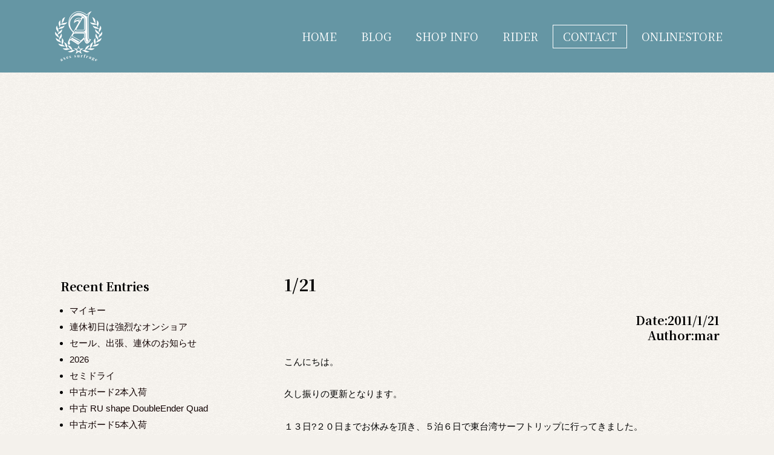

--- FILE ---
content_type: text/html; charset=UTF-8
request_url: https://axes-naia.com/923/
body_size: 29322
content:
<!DOCTYPE html>
<html lang="ja">
<head>
<meta charset="UTF-8">
<meta name="viewport" content="width=device-width, initial-scale=1">
<link rel="profile" href="https://gmpg.org/xfn/11">

<meta name="robots" content="index, follow, max-image-preview:large, max-snippet:-1, max-video-preview:-1">
	<style>img:is([sizes="auto" i], [sizes^="auto," i]) { contain-intrinsic-size: 3000px 1500px }</style>
	
	<!-- This site is optimized with the Yoast SEO plugin v24.0 - https://yoast.com/wordpress/plugins/seo/ -->
	<title>1/21 | axes surfrage</title>
	<meta name="description" content="1/21。神奈川県鎌倉市にあるサーフセレクトショップ。サーフボード、ギア、アパレルを中心に取り扱い。">
	<link rel="canonical" href="https://axes-naia.com/923/">
	<meta property="og:locale" content="ja_JP">
	<meta property="og:type" content="article">
	<meta property="og:title" content="1/21 | axes surfrage">
	<meta property="og:description" content="1/21。神奈川県鎌倉市にあるサーフセレクトショップ。サーフボード、ギア、アパレルを中心に取り扱い。">
	<meta property="og:url" content="https://axes-naia.com/923/">
	<meta property="og:site_name" content="axes surfrage">
	<meta property="article:published_time" content="2011-01-21T08:04:20+00:00">
	<meta property="og:image" content="https://axes-naia.com/old_blog/DSCN0095.jpg">
	<meta name="author" content="mar">
	<meta name="twitter:card" content="summary_large_image">
	<script type="application/ld+json" class="yoast-schema-graph">{"@context":"https://schema.org","@graph":[{"@type":"Article","@id":"https://axes-naia.com/923/#article","isPartOf":{"@id":"https://axes-naia.com/923/"},"author":{"name":"mar","@id":"https://axes-naia.com/#/schema/person/1b3db79c9dd2c021b34c0d0aa86c8138"},"headline":"1/21","datePublished":"2011-01-21T08:04:20+00:00","dateModified":"2011-01-21T08:04:20+00:00","mainEntityOfPage":{"@id":"https://axes-naia.com/923/"},"wordCount":41,"publisher":{"@id":"https://axes-naia.com/#organization"},"image":{"@id":"https://axes-naia.com/923/#primaryimage"},"thumbnailUrl":"https://axes-naia.com/old_blog/DSCN0095.jpg","articleSection":["おすすめアイテム","お知らせ","日々あれこれ"],"inLanguage":"ja"},{"@type":"WebPage","@id":"https://axes-naia.com/923/","url":"https://axes-naia.com/923/","name":"1/21 | axes surfrage","isPartOf":{"@id":"https://axes-naia.com/#website"},"primaryImageOfPage":{"@id":"https://axes-naia.com/923/#primaryimage"},"image":{"@id":"https://axes-naia.com/923/#primaryimage"},"thumbnailUrl":"https://axes-naia.com/old_blog/DSCN0095.jpg","datePublished":"2011-01-21T08:04:20+00:00","dateModified":"2011-01-21T08:04:20+00:00","description":"1/21。神奈川県鎌倉市にあるサーフセレクトショップ。サーフボード、ギア、アパレルを中心に取り扱い。","breadcrumb":{"@id":"https://axes-naia.com/923/#breadcrumb"},"inLanguage":"ja","potentialAction":[{"@type":"ReadAction","target":["https://axes-naia.com/923/"]}]},{"@type":"ImageObject","inLanguage":"ja","@id":"https://axes-naia.com/923/#primaryimage","url":"https://axes-naia.com/old_blog/DSCN0095.jpg","contentUrl":"https://axes-naia.com/old_blog/DSCN0095.jpg"},{"@type":"BreadcrumbList","@id":"https://axes-naia.com/923/#breadcrumb","itemListElement":[{"@type":"ListItem","position":1,"name":"ホーム","item":"https://axes-naia.com/"},{"@type":"ListItem","position":2,"name":"1/21"}]},{"@type":"WebSite","@id":"https://axes-naia.com/#website","url":"https://axes-naia.com/","name":"axes surfrage","description":"神奈川県鎌倉市にあるサーフセレクトショップ。サーフボード、ギア、アパレルを中心に取り扱い。","publisher":{"@id":"https://axes-naia.com/#organization"},"potentialAction":[{"@type":"SearchAction","target":{"@type":"EntryPoint","urlTemplate":"https://axes-naia.com/?s={search_term_string}"},"query-input":{"@type":"PropertyValueSpecification","valueRequired":true,"valueName":"search_term_string"}}],"inLanguage":"ja"},{"@type":"Organization","@id":"https://axes-naia.com/#organization","name":"axes surfrage","url":"https://axes-naia.com/","logo":{"@type":"ImageObject","inLanguage":"ja","@id":"https://axes-naia.com/#/schema/logo/image/","url":"https://axes-naia.com/images/post/logo.png","contentUrl":"https://axes-naia.com/images/post/logo.png","width":800,"height":800,"caption":"axes surfrage"},"image":{"@id":"https://axes-naia.com/#/schema/logo/image/"}},{"@type":"Person","@id":"https://axes-naia.com/#/schema/person/1b3db79c9dd2c021b34c0d0aa86c8138","name":"mar","image":{"@type":"ImageObject","inLanguage":"ja","@id":"https://axes-naia.com/#/schema/person/image/","url":"https://secure.gravatar.com/avatar/1a92b12b8b9ce6208d116fa5c7a62933?s=96&d=mm&r=g","contentUrl":"https://secure.gravatar.com/avatar/1a92b12b8b9ce6208d116fa5c7a62933?s=96&d=mm&r=g","caption":"mar"},"url":"https://axes-naia.com/author/mar/"}]}</script>
	<!-- / Yoast SEO plugin. -->


<link rel="stylesheet" id="jet-menu-astra-css" href="https://axes-naia.com/wp-content/plugins/jet-menu/integration/themes/astra/assets/css/style.css?ver=2.4.2" media="all">
<link rel="stylesheet" id="jet-menu-hfe-css" href="https://axes-naia.com/wp-content/plugins/jet-menu/integration/plugins/header-footer-elementor/assets/css/style.css?ver=2.4.2" media="all">
<link rel="stylesheet" id="astra-theme-css-css" href="https://axes-naia.com/wp-content/themes/astra/assets/css/minified/main.min.css?ver=3.4.4" media="all">
<style id="astra-theme-css-inline-css">
html{font-size:93.75%;}body,button,input,select,textarea,.ast-button,.ast-custom-button{font-family:-apple-system,BlinkMacSystemFont,Segoe UI,Roboto,Oxygen-Sans,Ubuntu,Cantarell,Helvetica Neue,sans-serif;font-weight:inherit;font-size:15px;font-size:1rem;}blockquote{color:#000000;}.site-title{font-size:35px;font-size:2.3333333333333rem;}.ast-archive-description .ast-archive-title{font-size:40px;font-size:2.6666666666667rem;}.site-header .site-description{font-size:15px;font-size:1rem;}.entry-title{font-size:30px;font-size:2rem;}h1,.entry-content h1{font-size:40px;font-size:2.6666666666667rem;}h2,.entry-content h2{font-size:30px;font-size:2rem;}h3,.entry-content h3{font-size:25px;font-size:1.6666666666667rem;}h4,.entry-content h4{font-size:20px;font-size:1.3333333333333rem;}h5,.entry-content h5{font-size:18px;font-size:1.2rem;}h6,.entry-content h6{font-size:15px;font-size:1rem;}.ast-single-post .entry-title,.page-title{font-size:30px;font-size:2rem;}body,h1,.entry-title a,.entry-content h1,h2,.entry-content h2,h3,.entry-content h3,h4,.entry-content h4,h5,.entry-content h5,h6,.entry-content h6{color:#010000;}.tagcloud a:hover,.tagcloud a:focus,.tagcloud a.current-item{color:transparent;}input[type="radio"]:checked,input[type=reset],input[type="checkbox"]:checked,input[type="checkbox"]:hover:checked,input[type="checkbox"]:focus:checked,input[type=range]::-webkit-slider-thumb{box-shadow:none;}.entry-meta,.entry-meta *{line-height:1.45;}.widget-title{font-size:21px;font-size:1.4rem;color:#010000;}.calendar_wrap #today > a{color:transparent;}.wp-block-buttons.aligncenter{justify-content:center;}@media (min-width:1200px){.ast-separate-container.ast-right-sidebar .entry-content .wp-block-image.alignfull,.ast-separate-container.ast-left-sidebar .entry-content .wp-block-image.alignfull,.ast-separate-container.ast-right-sidebar .entry-content .wp-block-cover.alignfull,.ast-separate-container.ast-left-sidebar .entry-content .wp-block-cover.alignfull{margin-left:-6.67em;margin-right:-6.67em;max-width:unset;width:unset;}.ast-separate-container.ast-right-sidebar .entry-content .wp-block-image.alignwide,.ast-separate-container.ast-left-sidebar .entry-content .wp-block-image.alignwide,.ast-separate-container.ast-right-sidebar .entry-content .wp-block-cover.alignwide,.ast-separate-container.ast-left-sidebar .entry-content .wp-block-cover.alignwide{margin-left:-20px;margin-right:-20px;max-width:unset;width:unset;}}@media (min-width:1200px){.wp-block-group .has-background{padding:20px;}}@media (min-width:1200px){.ast-no-sidebar.ast-separate-container .entry-content .wp-block-group.alignwide,.ast-no-sidebar.ast-separate-container .entry-content .wp-block-cover.alignwide{margin-left:-20px;margin-right:-20px;padding-left:20px;padding-right:20px;}.ast-no-sidebar.ast-separate-container .entry-content .wp-block-cover.alignfull,.ast-no-sidebar.ast-separate-container .entry-content .wp-block-group.alignfull{margin-left:-6.67em;margin-right:-6.67em;padding-left:6.67em;padding-right:6.67em;}}@media (min-width:1200px){.wp-block-cover-image.alignwide .wp-block-cover__inner-container,.wp-block-cover.alignwide .wp-block-cover__inner-container,.wp-block-cover-image.alignfull .wp-block-cover__inner-container,.wp-block-cover.alignfull .wp-block-cover__inner-container{width:100%;}}.ast-plain-container.ast-no-sidebar #primary{margin-top:0;margin-bottom:0;}@media (max-width:921px){.ast-theme-transparent-header #primary,.ast-theme-transparent-header #secondary{padding:0;}}.wp-block-columns{margin-bottom:unset;}.wp-block-image.size-full{margin:2rem 0;}.wp-block-separator.has-background{padding:0;}.wp-block-gallery{margin-bottom:1.6em;}.wp-block-group{padding-top:4em;padding-bottom:4em;}.wp-block-group__inner-container .wp-block-columns:last-child,.wp-block-group__inner-container :last-child,.wp-block-table table{margin-bottom:0;}.blocks-gallery-grid{width:100%;}.wp-block-navigation-link__content{padding:5px 0;}.wp-block-group .wp-block-group .has-text-align-center,.wp-block-group .wp-block-column .has-text-align-center{max-width:100%;}.has-text-align-center{margin:0 auto;}@media (min-width:1200px){.wp-block-cover__inner-container,.alignwide .wp-block-group__inner-container,.alignfull .wp-block-group__inner-container{max-width:1200px;margin:0 auto;}.wp-block-group.alignnone,.wp-block-group.aligncenter,.wp-block-group.alignleft,.wp-block-group.alignright,.wp-block-group.alignwide,.wp-block-columns.alignwide{margin:2rem 0 1rem 0;}}@media (max-width:1200px){.wp-block-group{padding:3em;}.wp-block-group .wp-block-group{padding:1.5em;}.wp-block-columns,.wp-block-column{margin:1rem 0;}}@media (min-width:921px){.wp-block-columns .wp-block-group{padding:2em;}}@media (max-width:544px){.wp-block-cover-image .wp-block-cover__inner-container,.wp-block-cover .wp-block-cover__inner-container{width:unset;}.wp-block-cover,.wp-block-cover-image{padding:2em 0;}.wp-block-group,.wp-block-cover{padding:2em;}.wp-block-media-text__media img,.wp-block-media-text__media video{width:unset;max-width:100%;}.wp-block-media-text.has-background .wp-block-media-text__content{padding:1em;}}@media (max-width:921px){.ast-plain-container.ast-no-sidebar #primary{padding:0;}}@media (min-width:544px){.entry-content .wp-block-media-text.has-media-on-the-right .wp-block-media-text__content{padding:0 8% 0 0;}.entry-content .wp-block-media-text .wp-block-media-text__content{padding:0 0 0 8%;}.ast-plain-container .site-content .entry-content .has-custom-content-position.is-position-bottom-left > *,.ast-plain-container .site-content .entry-content .has-custom-content-position.is-position-bottom-right > *,.ast-plain-container .site-content .entry-content .has-custom-content-position.is-position-top-left > *,.ast-plain-container .site-content .entry-content .has-custom-content-position.is-position-top-right > *,.ast-plain-container .site-content .entry-content .has-custom-content-position.is-position-center-right > *,.ast-plain-container .site-content .entry-content .has-custom-content-position.is-position-center-left > *{margin:0;}}@media (max-width:544px){.entry-content .wp-block-media-text .wp-block-media-text__content{padding:8% 0;}.wp-block-media-text .wp-block-media-text__media img{width:auto;max-width:100%;}}.wp-block-button.is-style-outline .wp-block-button__link{border-top-width:2px;border-right-width:2px;border-bottom-width:2px;border-left-width:2px;}.wp-block-button.is-style-outline .wp-block-button__link:hover,.wp-block-button.is-style-outline .wp-block-button__link:focus{color:transparent !important;}.post-page-numbers.current .page-link,.ast-pagination .page-numbers.current{color:transparent;border-radius:2px;}@media (max-width:921px){.wp-block-button.is-style-outline .wp-block-button__link{padding-top:calc(15px - 2px);padding-right:calc(30px - 2px);padding-bottom:calc(15px - 2px);padding-left:calc(30px - 2px);}}@media (max-width:544px){.wp-block-button.is-style-outline .wp-block-button__link{padding-top:calc(15px - 2px);padding-right:calc(30px - 2px);padding-bottom:calc(15px - 2px);padding-left:calc(30px - 2px);}}@media (min-width:544px){.entry-content > .alignleft{margin-right:20px;}.entry-content > .alignright{margin-left:20px;}.wp-block-group.has-background{padding:20px;}}@media (max-width:921px){.ast-separate-container .ast-article-post,.ast-separate-container .ast-article-single{padding:1.5em 2.14em;}.ast-separate-container #primary,.ast-separate-container #secondary{padding:1.5em 0;}#primary,#secondary{padding:1.5em 0;margin:0;}.ast-left-sidebar #content > .ast-container{display:flex;flex-direction:column-reverse;width:100%;}.ast-author-box img.avatar{margin:20px 0 0 0;}}@media (min-width:922px){.ast-separate-container.ast-right-sidebar #primary,.ast-separate-container.ast-left-sidebar #primary{border:0;}.search-no-results.ast-separate-container #primary{margin-bottom:4em;}}.wp-block-button .wp-block-button__link,{color:transparent;}.wp-block-button .wp-block-button__link:hover,.wp-block-button .wp-block-button__link:focus{color:transparent;}.wp-block-button .wp-block-button__link{border:none;color:transparent;font-family:inherit;font-weight:inherit;line-height:1;border-radius:2px;padding:15px 30px;}.wp-block-button.is-style-outline .wp-block-button__link{border-style:solid;border-top-width:2px;border-right-width:2px;border-left-width:2px;border-bottom-width:2px;padding-top:calc(15px - 2px);padding-right:calc(30px - 2px);padding-bottom:calc(15px - 2px);padding-left:calc(30px - 2px);}@media (max-width:921px){.wp-block-button .wp-block-button__link{border:none;padding:15px 30px;}.wp-block-button.is-style-outline .wp-block-button__link{padding-top:calc(15px - 2px);padding-right:calc(30px - 2px);padding-bottom:calc(15px - 2px);padding-left:calc(30px - 2px);}}@media (max-width:544px){.wp-block-button .wp-block-button__link{border:none;padding:15px 30px;}.wp-block-button.is-style-outline .wp-block-button__link{padding-top:calc(15px - 2px);padding-right:calc(30px - 2px);padding-bottom:calc(15px - 2px);padding-left:calc(30px - 2px);}}.menu-toggle,button,.ast-button,.ast-custom-button,.button,input#submit,input[type="button"],input[type="submit"],input[type="reset"]{border-style:solid;border-top-width:0;border-right-width:0;border-left-width:0;border-bottom-width:0;color:transparent;border-radius:2px;padding-top:10px;padding-right:40px;padding-bottom:10px;padding-left:40px;font-family:inherit;font-weight:inherit;line-height:1;}button:focus,.menu-toggle:hover,button:hover,.ast-button:hover,.ast-custom-button:hover .button:hover,.ast-custom-button:hover ,input[type=reset]:hover,input[type=reset]:focus,input#submit:hover,input#submit:focus,input[type="button"]:hover,input[type="button"]:focus,input[type="submit"]:hover,input[type="submit"]:focus{color:transparent;}@media (min-width:544px){.ast-container{max-width:100%;}}@media (max-width:544px){.ast-separate-container .ast-article-post,.ast-separate-container .ast-article-single,.ast-separate-container .comments-title,.ast-separate-container .ast-archive-description{padding:1.5em 1em;}.ast-separate-container #content .ast-container{padding-left:0.54em;padding-right:0.54em;}.ast-separate-container .ast-comment-list li.depth-1{padding:1.5em 1em;margin-bottom:1.5em;}.ast-separate-container .ast-comment-list .bypostauthor{padding:.5em;}.ast-search-menu-icon.ast-dropdown-active .search-field{width:170px;}}@media (max-width:921px){.ast-mobile-header-stack .main-header-bar .ast-search-menu-icon{display:inline-block;}.ast-header-break-point.ast-header-custom-item-outside .ast-mobile-header-stack .main-header-bar .ast-search-icon{margin:0;}.ast-comment-avatar-wrap img{max-width:2.5em;}.ast-separate-container .ast-comment-list li.depth-1{padding:1.5em 2.14em;}.ast-separate-container .comment-respond{padding:2em 2.14em;}.ast-comment-meta{padding:0 1.8888em 1.3333em;}}body,.ast-separate-container{background-color:;;background-image:none;;}@media (max-width:921px){.ast-archive-description .ast-archive-title{font-size:40px;}.entry-title{font-size:30px;}h1,.entry-content h1{font-size:30px;}h2,.entry-content h2{font-size:25px;}h3,.entry-content h3{font-size:20px;}.ast-single-post .entry-title,.page-title{font-size:30px;}}@media (max-width:544px){.ast-archive-description .ast-archive-title{font-size:40px;}.entry-title{font-size:30px;}h1,.entry-content h1{font-size:30px;}h2,.entry-content h2{font-size:25px;}h3,.entry-content h3{font-size:20px;}.ast-single-post .entry-title,.page-title{font-size:30px;}}@media (max-width:921px){html{font-size:85.5%;}}@media (max-width:544px){html{font-size:85.5%;}}@media (min-width:922px){.ast-container{max-width:1240px;}}@media (min-width:922px){.main-header-menu .sub-menu .menu-item.ast-left-align-sub-menu:hover > .sub-menu,.main-header-menu .sub-menu .menu-item.ast-left-align-sub-menu.focus > .sub-menu{margin-left:-0px;}}.ast-breadcrumbs .trail-browse,.ast-breadcrumbs .trail-items,.ast-breadcrumbs .trail-items li{display:inline-block;margin:0;padding:0;border:none;background:inherit;text-indent:0;}.ast-breadcrumbs .trail-browse{font-size:inherit;font-style:inherit;font-weight:inherit;color:inherit;}.ast-breadcrumbs .trail-items{list-style:none;}.trail-items li::after{padding:0 0.3em;content:"\00bb";}.trail-items li:last-of-type::after{display:none;}@media (max-width:921px){.ast-builder-grid-row-container.ast-builder-grid-row-tablet-3-firstrow .ast-builder-grid-row > *:first-child,.ast-builder-grid-row-container.ast-builder-grid-row-tablet-3-lastrow .ast-builder-grid-row > *:last-child{grid-column:1 / -1;}}@media (max-width:544px){.ast-builder-grid-row-container.ast-builder-grid-row-mobile-3-firstrow .ast-builder-grid-row > *:first-child,.ast-builder-grid-row-container.ast-builder-grid-row-mobile-3-lastrow .ast-builder-grid-row > *:last-child{grid-column:1 / -1;}}.ast-builder-layout-element[data-section="title_tagline"]{display:flex;}@media (max-width:921px){.ast-header-break-point .ast-builder-layout-element[data-section="title_tagline"]{display:flex;}}@media (max-width:544px){.ast-header-break-point .ast-builder-layout-element[data-section="title_tagline"]{display:flex;}}.ast-builder-menu-1{font-family:inherit;font-weight:inherit;}.ast-builder-menu-1 .sub-menu,.ast-builder-menu-1 .inline-on-mobile .sub-menu{border-top-width:2px;border-bottom-width:0;border-right-width:0;border-left-width:0;border-style:solid;border-radius:0;}.ast-builder-menu-1 .main-header-menu > .menu-item > .sub-menu,.ast-builder-menu-1 .main-header-menu > .menu-item > .astra-full-megamenu-wrapper{margin-top:0;}.ast-desktop .ast-builder-menu-1 .main-header-menu > .menu-item > .sub-menu:before,.ast-desktop .ast-builder-menu-1 .main-header-menu > .menu-item > .astra-full-megamenu-wrapper:before{height:calc( 0px + 5px );}.ast-desktop .ast-builder-menu-1 .menu-item .sub-menu .menu-link{border-style:none;}@media (max-width:921px){.ast-header-break-point .ast-builder-menu-1 .menu-item.menu-item-has-children > .ast-menu-toggle{top:0;}.ast-builder-menu-1 .menu-item-has-children > .menu-link:after{content:unset;}}@media (max-width:544px){.ast-header-break-point .ast-builder-menu-1 .menu-item.menu-item-has-children > .ast-menu-toggle{top:0;}}.ast-builder-menu-1{display:flex;}@media (max-width:921px){.ast-header-break-point .ast-builder-menu-1{display:flex;}}@media (max-width:544px){.ast-header-break-point .ast-builder-menu-1{display:flex;}}.site-below-footer-wrap[data-section="section-below-footer-builder"]{background-color:#eeeeee;;min-height:80px;}.site-below-footer-wrap[data-section="section-below-footer-builder"] .ast-builder-grid-row{max-width:1200px;margin-left:auto;margin-right:auto;}.site-below-footer-wrap[data-section="section-below-footer-builder"] .ast-builder-grid-row,.site-below-footer-wrap[data-section="section-below-footer-builder"] .site-footer-section{align-items:flex-start;}.site-below-footer-wrap[data-section="section-below-footer-builder"].ast-footer-row-inline .site-footer-section{display:flex;margin-bottom:0;}.ast-builder-grid-row-full .ast-builder-grid-row{grid-template-columns:1fr;}@media (max-width:921px){.site-below-footer-wrap[data-section="section-below-footer-builder"].ast-footer-row-tablet-inline .site-footer-section{display:flex;margin-bottom:0;}.site-below-footer-wrap[data-section="section-below-footer-builder"].ast-footer-row-tablet-stack .site-footer-section{display:block;margin-bottom:10px;}.ast-builder-grid-row-container.ast-builder-grid-row-tablet-full .ast-builder-grid-row{grid-template-columns:1fr;}}@media (max-width:544px){.site-below-footer-wrap[data-section="section-below-footer-builder"].ast-footer-row-mobile-inline .site-footer-section{display:flex;margin-bottom:0;}.site-below-footer-wrap[data-section="section-below-footer-builder"].ast-footer-row-mobile-stack .site-footer-section{display:block;margin-bottom:10px;}.ast-builder-grid-row-container.ast-builder-grid-row-mobile-full .ast-builder-grid-row{grid-template-columns:1fr;}}.site-below-footer-wrap[data-section="section-below-footer-builder"]{display:grid;}@media (max-width:921px){.ast-header-break-point .site-below-footer-wrap[data-section="section-below-footer-builder"]{display:grid;}}@media (max-width:544px){.ast-header-break-point .site-below-footer-wrap[data-section="section-below-footer-builder"]{display:grid;}}.ast-footer-copyright{text-align:center;}.ast-footer-copyright {color:#3a3a3a;}@media (max-width:921px){.ast-footer-copyright{text-align:center;}}@media (max-width:544px){.ast-footer-copyright{text-align:center;}}.ast-footer-copyright.ast-builder-layout-element{display:flex;}@media (max-width:921px){.ast-header-break-point .ast-footer-copyright.ast-builder-layout-element{display:flex;}}@media (max-width:544px){.ast-header-break-point .ast-footer-copyright.ast-builder-layout-element{display:flex;}}.elementor-template-full-width .ast-container{display:block;}.ast-desktop .ast-mega-menu-enabled .ast-builder-menu-1 div:not( .astra-full-megamenu-wrapper) .sub-menu,.ast-builder-menu-1 .inline-on-mobile .sub-menu,.ast-desktop .ast-builder-menu-1 .astra-full-megamenu-wrapper,.ast-desktop .ast-builder-menu-1 .menu-item .sub-menu{box-shadow:0px 4px 10px -2px rgba(0,0,0,0.1);}.ast-desktop .ast-mobile-popup-drawer.active .ast-mobile-popup-inner{max-width:35%;}@media (max-width:921px){.ast-mobile-popup-drawer.active .ast-mobile-popup-inner{max-width:90%;}}@media (max-width:544px){.ast-mobile-popup-drawer.active .ast-mobile-popup-inner{max-width:90%;}}.ast-header-break-point .main-header-bar{border-bottom-width:1px;}@media (min-width:922px){.main-header-bar{border-bottom-width:1px;}}.ast-safari-browser-less-than-11 .main-header-menu .menu-item,.ast-safari-browser-less-than-11 .main-header-bar .ast-masthead-custom-menu-items{display:block;}.main-header-menu .menu-item,#astra-footer-menu .menu-item,.main-header-bar .ast-masthead-custom-menu-items{-js-display:flex;display:flex;-webkit-box-pack:center;-webkit-justify-content:center;-moz-box-pack:center;-ms-flex-pack:center;justify-content:center;-webkit-box-orient:vertical;-webkit-box-direction:normal;-webkit-flex-direction:column;-moz-box-orient:vertical;-moz-box-direction:normal;-ms-flex-direction:column;flex-direction:column;}.main-header-menu > .menu-item > .menu-link,#astra-footer-menu > .menu-item > .menu-link,{height:100%;-webkit-box-align:center;-webkit-align-items:center;-moz-box-align:center;-ms-flex-align:center;align-items:center;-js-display:flex;display:flex;}.ast-primary-menu-disabled .main-header-bar .ast-masthead-custom-menu-items{flex:unset;}.ast-header-break-point .main-navigation ul .menu-item .menu-link .icon-arrow:first-of-type svg{top:.2em;margin-top:0px;margin-left:0px;width:.65em;transform:translate(0,-2px) rotateZ(270deg);}.ast-mobile-popup-content .ast-submenu-expanded > .ast-menu-toggle{transform:rotateX(180deg);}.ast-mobile-header-content > *,.ast-desktop-header-content > * {padding: 10px 0;height: auto;}.ast-mobile-header-content > *:first-child,.ast-desktop-header-content > *:first-child {padding-top: 10px;}.ast-mobile-header-content > .ast-builder-menu,.ast-desktop-header-content > .ast-builder-menu {padding-top: 0;}.ast-mobile-header-content > *:last-child,.ast-desktop-header-content > *:last-child {padding-bottom: 0;}.ast-mobile-header-content .ast-search-menu-icon.ast-inline-search label,.ast-desktop-header-content .ast-search-menu-icon.ast-inline-search label {width: 100%;}.ast-desktop-header-content .main-header-bar-navigation .ast-submenu-expanded > .ast-menu-toggle::before {transform: rotateX(180deg);}#ast-desktop-header .ast-desktop-header-content,.ast-mobile-header-content .ast-search-icon,.ast-desktop-header-content .ast-search-icon,.ast-off-canvas-active .ast-main-header-nav-open.ast-popup-nav-open .ast-mobile-header-wrap .ast-mobile-header-content,.ast-mobile-header-wrap .ast-mobile-header-content,.ast-main-header-nav-open.ast-popup-nav-open .ast-mobile-header-wrap .ast-mobile-header-content,.ast-off-canvas-active .ast-main-header-nav-open.ast-popup-nav-open .ast-desktop-header-content,.ast-main-header-nav-open.ast-popup-nav-open .ast-desktop-header-content {display: none;}.ast-main-header-nav-open.ast-header-break-point #ast-desktop-header .ast-desktop-header-content,.ast-main-header-nav-open.ast-header-break-point .ast-mobile-header-wrap .ast-mobile-header-content {display: block;}.ast-desktop .ast-desktop-header-content .astra-menu-animation-slide-up > .menu-item > .sub-menu,.ast-desktop .ast-desktop-header-content .astra-menu-animation-slide-up > .menu-item .menu-item > .sub-menu,.ast-desktop .ast-desktop-header-content .astra-menu-animation-slide-down > .menu-item > .sub-menu,.ast-desktop .ast-desktop-header-content .astra-menu-animation-slide-down > .menu-item .menu-item > .sub-menu,.ast-desktop .ast-desktop-header-content .astra-menu-animation-fade > .menu-item > .sub-menu,.ast-desktop .ast-desktop-header-content .astra-menu-animation-fade > .menu-item .menu-item > .sub-menu {opacity: 1;visibility: visible;}.ast-hfb-header.ast-default-menu-enable.ast-header-break-point .ast-mobile-header-wrap .ast-mobile-header-content .main-header-bar-navigation {width: unset;margin: unset;}.ast-mobile-header-content.content-align-flex-end .main-header-bar-navigation .menu-item-has-children > .ast-menu-toggle,.ast-desktop-header-content.content-align-flex-end .main-header-bar-navigation .menu-item-has-children > .ast-menu-toggle {left: calc( 20px - 0.907em);}.ast-mobile-header-content .ast-search-menu-icon,.ast-mobile-header-content .ast-search-menu-icon.slide-search,.ast-desktop-header-content .ast-search-menu-icon,.ast-desktop-header-content .ast-search-menu-icon.slide-search {width: 100%;position: relative;display: block;right: auto;transform: none;}.ast-mobile-header-content .ast-search-menu-icon.slide-search .search-form,.ast-mobile-header-content .ast-search-menu-icon .search-form,.ast-desktop-header-content .ast-search-menu-icon.slide-search .search-form,.ast-desktop-header-content .ast-search-menu-icon .search-form {right: 0;visibility: visible;opacity: 1;position: relative;top: auto;transform: none;padding: 0;display: block;overflow: hidden;}.ast-mobile-header-content .ast-search-menu-icon.ast-inline-search .search-field,.ast-mobile-header-content .ast-search-menu-icon .search-field,.ast-desktop-header-content .ast-search-menu-icon.ast-inline-search .search-field,.ast-desktop-header-content .ast-search-menu-icon .search-field {width: 100%;padding-right: 5.5em;}.ast-mobile-header-content .ast-search-menu-icon .search-submit,.ast-desktop-header-content .ast-search-menu-icon .search-submit {display: block;position: absolute;height: 100%;top: 0;right: 0;padding: 0 1em;border-radius: 0;}.ast-hfb-header.ast-default-menu-enable.ast-header-break-point .ast-mobile-header-wrap .ast-mobile-header-content .main-header-bar-navigation ul .sub-menu .menu-link {padding-left: 30px;}.ast-hfb-header.ast-default-menu-enable.ast-header-break-point .ast-mobile-header-wrap .ast-mobile-header-content .main-header-bar-navigation .sub-menu .menu-item .menu-item .menu-link {padding-left: 40px;}.ast-mobile-popup-drawer.active .ast-mobile-popup-inner{background-color:#ffffff;;}.ast-mobile-header-wrap .ast-mobile-header-content,.ast-desktop-header-content{background-color:#ffffff;;}.ast-mobile-popup-content > *,.ast-mobile-header-content > *,.ast-desktop-popup-content > *,.ast-desktop-header-content > *{padding-top:0;padding-bottom:0;}.content-align-flex-start .ast-builder-layout-element{justify-content:flex-start;}.content-align-flex-start .main-header-menu{text-align:left;}.ast-mobile-popup-drawer.active .ast-mobile-popup-drawer.active .menu-toggle-close{color:#3a3a3a;}.ast-mobile-header-wrap .ast-primary-header-bar,.ast-primary-header-bar .site-primary-header-wrap{min-height:70px;}.ast-desktop .ast-primary-header-bar .main-header-menu > .menu-item{line-height:70px;}@media (max-width:921px){#masthead .ast-mobile-header-wrap .ast-above-header-bar,#masthead .ast-mobile-header-wrap .ast-primary-header-bar,#masthead .ast-mobile-header-wrap .ast-below-header-bar{padding-left:20px;padding-right:20px;}}.ast-header-break-point .ast-primary-header-bar{border-bottom-width:1px;border-bottom-color:#eaeaea;border-bottom-style:solid;}@media (min-width:922px){.ast-primary-header-bar{border-bottom-width:1px;border-bottom-color:#eaeaea;border-bottom-style:solid;}}.ast-primary-header-bar{background-color:#ffffff;;}.ast-primary-header-bar{display:block;}@media (max-width:921px){.ast-header-break-point .ast-primary-header-bar{display:grid;}}@media (max-width:544px){.ast-header-break-point .ast-primary-header-bar{display:grid;}}[data-section="section-header-mobile-trigger"] .ast-button-wrap .ast-mobile-menu-trigger-minimal{border:none;background:transparent;}[data-section="section-header-mobile-trigger"] .ast-button-wrap .mobile-menu-toggle-icon .ast-mobile-svg{width:20px;height:20px;}.ast-builder-menu-mobile .main-navigation .menu-item > .menu-link{font-family:inherit;font-weight:inherit;}.ast-builder-menu-mobile .main-navigation .menu-item.menu-item-has-children > .ast-menu-toggle{top:0;}.ast-builder-menu-mobile .main-navigation .menu-item-has-children > .menu-link:after{content:unset;}.ast-hfb-header .ast-builder-menu-mobile .main-header-menu,.ast-hfb-header .ast-builder-menu-mobile .main-navigation .menu-item .menu-link,.ast-hfb-header .ast-builder-menu-mobile .main-navigation .menu-item .sub-menu .menu-link{border-style:none;}.ast-builder-menu-mobile .main-navigation .menu-item.menu-item-has-children > .ast-menu-toggle{top:0;}@media (max-width:921px){.ast-builder-menu-mobile .main-navigation .menu-item.menu-item-has-children > .ast-menu-toggle{top:0;}.ast-builder-menu-mobile .main-navigation .menu-item-has-children > .menu-link:after{content:unset;}}@media (max-width:544px){.ast-builder-menu-mobile .main-navigation .menu-item.menu-item-has-children > .ast-menu-toggle{top:0;}}.ast-builder-menu-mobile .main-navigation{display:block;}@media (max-width:921px){.ast-header-break-point .ast-builder-menu-mobile .main-navigation{display:block;}}@media (max-width:544px){.ast-header-break-point .ast-builder-menu-mobile .main-navigation{display:block;}}
</style>
<link rel="stylesheet" id="sbi_styles-css" href="https://axes-naia.com/wp-content/plugins/instagram-feed/css/sbi-styles.min.css?ver=6.6.1" media="all">
<link rel="stylesheet" id="hfe-widgets-style-css" href="https://axes-naia.com/wp-content/plugins/header-footer-elementor/inc/widgets-css/frontend.css?ver=2.0.3" media="all">
<link rel="stylesheet" id="bdt-uikit-css" href="https://axes-naia.com/wp-content/plugins/bdthemes-element-pack/assets/css/bdt-uikit.css?ver=3.17.0" media="all">
<link rel="stylesheet" id="ep-helper-css" href="https://axes-naia.com/wp-content/plugins/bdthemes-element-pack/assets/css/ep-helper.css?ver=7.6.2" media="all">
<link rel="stylesheet" id="wp-block-library-css" href="https://axes-naia.com/wp-includes/css/dist/block-library/style.min.css" media="all">
<style id="classic-theme-styles-inline-css">
/*! This file is auto-generated */
.wp-block-button__link{color:#fff;background-color:#32373c;border-radius:9999px;box-shadow:none;text-decoration:none;padding:calc(.667em + 2px) calc(1.333em + 2px);font-size:1.125em}.wp-block-file__button{background:#32373c;color:#fff;text-decoration:none}
</style>
<style id="global-styles-inline-css">
:root{--wp--preset--aspect-ratio--square: 1;--wp--preset--aspect-ratio--4-3: 4/3;--wp--preset--aspect-ratio--3-4: 3/4;--wp--preset--aspect-ratio--3-2: 3/2;--wp--preset--aspect-ratio--2-3: 2/3;--wp--preset--aspect-ratio--16-9: 16/9;--wp--preset--aspect-ratio--9-16: 9/16;--wp--preset--color--black: #000000;--wp--preset--color--cyan-bluish-gray: #abb8c3;--wp--preset--color--white: #ffffff;--wp--preset--color--pale-pink: #f78da7;--wp--preset--color--vivid-red: #cf2e2e;--wp--preset--color--luminous-vivid-orange: #ff6900;--wp--preset--color--luminous-vivid-amber: #fcb900;--wp--preset--color--light-green-cyan: #7bdcb5;--wp--preset--color--vivid-green-cyan: #00d084;--wp--preset--color--pale-cyan-blue: #8ed1fc;--wp--preset--color--vivid-cyan-blue: #0693e3;--wp--preset--color--vivid-purple: #9b51e0;--wp--preset--gradient--vivid-cyan-blue-to-vivid-purple: linear-gradient(135deg,rgba(6,147,227,1) 0%,rgb(155,81,224) 100%);--wp--preset--gradient--light-green-cyan-to-vivid-green-cyan: linear-gradient(135deg,rgb(122,220,180) 0%,rgb(0,208,130) 100%);--wp--preset--gradient--luminous-vivid-amber-to-luminous-vivid-orange: linear-gradient(135deg,rgba(252,185,0,1) 0%,rgba(255,105,0,1) 100%);--wp--preset--gradient--luminous-vivid-orange-to-vivid-red: linear-gradient(135deg,rgba(255,105,0,1) 0%,rgb(207,46,46) 100%);--wp--preset--gradient--very-light-gray-to-cyan-bluish-gray: linear-gradient(135deg,rgb(238,238,238) 0%,rgb(169,184,195) 100%);--wp--preset--gradient--cool-to-warm-spectrum: linear-gradient(135deg,rgb(74,234,220) 0%,rgb(151,120,209) 20%,rgb(207,42,186) 40%,rgb(238,44,130) 60%,rgb(251,105,98) 80%,rgb(254,248,76) 100%);--wp--preset--gradient--blush-light-purple: linear-gradient(135deg,rgb(255,206,236) 0%,rgb(152,150,240) 100%);--wp--preset--gradient--blush-bordeaux: linear-gradient(135deg,rgb(254,205,165) 0%,rgb(254,45,45) 50%,rgb(107,0,62) 100%);--wp--preset--gradient--luminous-dusk: linear-gradient(135deg,rgb(255,203,112) 0%,rgb(199,81,192) 50%,rgb(65,88,208) 100%);--wp--preset--gradient--pale-ocean: linear-gradient(135deg,rgb(255,245,203) 0%,rgb(182,227,212) 50%,rgb(51,167,181) 100%);--wp--preset--gradient--electric-grass: linear-gradient(135deg,rgb(202,248,128) 0%,rgb(113,206,126) 100%);--wp--preset--gradient--midnight: linear-gradient(135deg,rgb(2,3,129) 0%,rgb(40,116,252) 100%);--wp--preset--font-size--small: 13px;--wp--preset--font-size--medium: 20px;--wp--preset--font-size--large: 36px;--wp--preset--font-size--x-large: 42px;--wp--preset--spacing--20: 0.44rem;--wp--preset--spacing--30: 0.67rem;--wp--preset--spacing--40: 1rem;--wp--preset--spacing--50: 1.5rem;--wp--preset--spacing--60: 2.25rem;--wp--preset--spacing--70: 3.38rem;--wp--preset--spacing--80: 5.06rem;--wp--preset--shadow--natural: 6px 6px 9px rgba(0, 0, 0, 0.2);--wp--preset--shadow--deep: 12px 12px 50px rgba(0, 0, 0, 0.4);--wp--preset--shadow--sharp: 6px 6px 0px rgba(0, 0, 0, 0.2);--wp--preset--shadow--outlined: 6px 6px 0px -3px rgba(255, 255, 255, 1), 6px 6px rgba(0, 0, 0, 1);--wp--preset--shadow--crisp: 6px 6px 0px rgba(0, 0, 0, 1);}:where(.is-layout-flex){gap: 0.5em;}:where(.is-layout-grid){gap: 0.5em;}body .is-layout-flex{display: flex;}.is-layout-flex{flex-wrap: wrap;align-items: center;}.is-layout-flex > :is(*, div){margin: 0;}body .is-layout-grid{display: grid;}.is-layout-grid > :is(*, div){margin: 0;}:where(.wp-block-columns.is-layout-flex){gap: 2em;}:where(.wp-block-columns.is-layout-grid){gap: 2em;}:where(.wp-block-post-template.is-layout-flex){gap: 1.25em;}:where(.wp-block-post-template.is-layout-grid){gap: 1.25em;}.has-black-color{color: var(--wp--preset--color--black) !important;}.has-cyan-bluish-gray-color{color: var(--wp--preset--color--cyan-bluish-gray) !important;}.has-white-color{color: var(--wp--preset--color--white) !important;}.has-pale-pink-color{color: var(--wp--preset--color--pale-pink) !important;}.has-vivid-red-color{color: var(--wp--preset--color--vivid-red) !important;}.has-luminous-vivid-orange-color{color: var(--wp--preset--color--luminous-vivid-orange) !important;}.has-luminous-vivid-amber-color{color: var(--wp--preset--color--luminous-vivid-amber) !important;}.has-light-green-cyan-color{color: var(--wp--preset--color--light-green-cyan) !important;}.has-vivid-green-cyan-color{color: var(--wp--preset--color--vivid-green-cyan) !important;}.has-pale-cyan-blue-color{color: var(--wp--preset--color--pale-cyan-blue) !important;}.has-vivid-cyan-blue-color{color: var(--wp--preset--color--vivid-cyan-blue) !important;}.has-vivid-purple-color{color: var(--wp--preset--color--vivid-purple) !important;}.has-black-background-color{background-color: var(--wp--preset--color--black) !important;}.has-cyan-bluish-gray-background-color{background-color: var(--wp--preset--color--cyan-bluish-gray) !important;}.has-white-background-color{background-color: var(--wp--preset--color--white) !important;}.has-pale-pink-background-color{background-color: var(--wp--preset--color--pale-pink) !important;}.has-vivid-red-background-color{background-color: var(--wp--preset--color--vivid-red) !important;}.has-luminous-vivid-orange-background-color{background-color: var(--wp--preset--color--luminous-vivid-orange) !important;}.has-luminous-vivid-amber-background-color{background-color: var(--wp--preset--color--luminous-vivid-amber) !important;}.has-light-green-cyan-background-color{background-color: var(--wp--preset--color--light-green-cyan) !important;}.has-vivid-green-cyan-background-color{background-color: var(--wp--preset--color--vivid-green-cyan) !important;}.has-pale-cyan-blue-background-color{background-color: var(--wp--preset--color--pale-cyan-blue) !important;}.has-vivid-cyan-blue-background-color{background-color: var(--wp--preset--color--vivid-cyan-blue) !important;}.has-vivid-purple-background-color{background-color: var(--wp--preset--color--vivid-purple) !important;}.has-black-border-color{border-color: var(--wp--preset--color--black) !important;}.has-cyan-bluish-gray-border-color{border-color: var(--wp--preset--color--cyan-bluish-gray) !important;}.has-white-border-color{border-color: var(--wp--preset--color--white) !important;}.has-pale-pink-border-color{border-color: var(--wp--preset--color--pale-pink) !important;}.has-vivid-red-border-color{border-color: var(--wp--preset--color--vivid-red) !important;}.has-luminous-vivid-orange-border-color{border-color: var(--wp--preset--color--luminous-vivid-orange) !important;}.has-luminous-vivid-amber-border-color{border-color: var(--wp--preset--color--luminous-vivid-amber) !important;}.has-light-green-cyan-border-color{border-color: var(--wp--preset--color--light-green-cyan) !important;}.has-vivid-green-cyan-border-color{border-color: var(--wp--preset--color--vivid-green-cyan) !important;}.has-pale-cyan-blue-border-color{border-color: var(--wp--preset--color--pale-cyan-blue) !important;}.has-vivid-cyan-blue-border-color{border-color: var(--wp--preset--color--vivid-cyan-blue) !important;}.has-vivid-purple-border-color{border-color: var(--wp--preset--color--vivid-purple) !important;}.has-vivid-cyan-blue-to-vivid-purple-gradient-background{background: var(--wp--preset--gradient--vivid-cyan-blue-to-vivid-purple) !important;}.has-light-green-cyan-to-vivid-green-cyan-gradient-background{background: var(--wp--preset--gradient--light-green-cyan-to-vivid-green-cyan) !important;}.has-luminous-vivid-amber-to-luminous-vivid-orange-gradient-background{background: var(--wp--preset--gradient--luminous-vivid-amber-to-luminous-vivid-orange) !important;}.has-luminous-vivid-orange-to-vivid-red-gradient-background{background: var(--wp--preset--gradient--luminous-vivid-orange-to-vivid-red) !important;}.has-very-light-gray-to-cyan-bluish-gray-gradient-background{background: var(--wp--preset--gradient--very-light-gray-to-cyan-bluish-gray) !important;}.has-cool-to-warm-spectrum-gradient-background{background: var(--wp--preset--gradient--cool-to-warm-spectrum) !important;}.has-blush-light-purple-gradient-background{background: var(--wp--preset--gradient--blush-light-purple) !important;}.has-blush-bordeaux-gradient-background{background: var(--wp--preset--gradient--blush-bordeaux) !important;}.has-luminous-dusk-gradient-background{background: var(--wp--preset--gradient--luminous-dusk) !important;}.has-pale-ocean-gradient-background{background: var(--wp--preset--gradient--pale-ocean) !important;}.has-electric-grass-gradient-background{background: var(--wp--preset--gradient--electric-grass) !important;}.has-midnight-gradient-background{background: var(--wp--preset--gradient--midnight) !important;}.has-small-font-size{font-size: var(--wp--preset--font-size--small) !important;}.has-medium-font-size{font-size: var(--wp--preset--font-size--medium) !important;}.has-large-font-size{font-size: var(--wp--preset--font-size--large) !important;}.has-x-large-font-size{font-size: var(--wp--preset--font-size--x-large) !important;}
:where(.wp-block-post-template.is-layout-flex){gap: 1.25em;}:where(.wp-block-post-template.is-layout-grid){gap: 1.25em;}
:where(.wp-block-columns.is-layout-flex){gap: 2em;}:where(.wp-block-columns.is-layout-grid){gap: 2em;}
:root :where(.wp-block-pullquote){font-size: 1.5em;line-height: 1.6;}
</style>
<link rel="stylesheet" id="collapsed-archives-style-css" href="https://axes-naia.com/wp-content/plugins/collapsed-archives/style.css" media="all">
<link rel="stylesheet" id="contact-form-7-css" href="https://axes-naia.com/wp-content/plugins/contact-form-7/includes/css/styles.css?ver=6.0.1" media="all">
<link rel="stylesheet" id="astra-contact-form-7-css" href="https://axes-naia.com/wp-content/themes/astra/assets/css/minified/compatibility/contact-form-7-main.min.css?ver=3.4.4" media="all">
<link rel="stylesheet" id="hamburger.css-css" href="https://axes-naia.com/wp-content/plugins/wp-responsive-menu/assets/css/wpr-hamburger.css?ver=3.1.8" media="all">
<link rel="stylesheet" id="wprmenu.css-css" href="https://axes-naia.com/wp-content/plugins/wp-responsive-menu/assets/css/wprmenu.css?ver=3.1.8" media="all">
<style id="wprmenu.css-inline-css">
@media only screen and ( max-width: 767px ) {html body div.wprm-wrapper {overflow: scroll;}html body div.wprm-overlay{ background: rgb(0,0,0) }#wprmenu_bar {background-image: url();background-size: cover ;background-repeat: repeat;}#wprmenu_bar {background-color: #6596a4;}html body div#mg-wprm-wrap .wpr_submit .icon.icon-search {color: #ffffff;}#wprmenu_bar .menu_title,#wprmenu_bar .wprmenu_icon_menu,#wprmenu_bar .menu_title a {color: #ffffff;}#wprmenu_bar .menu_title a {font-size: 20px;font-weight: normal;}#mg-wprm-wrap li.menu-item a {font-size: 15px;text-transform: uppercase;font-weight: normal;}#mg-wprm-wrap li.menu-item-has-children ul.sub-menu a {font-size: 15px;text-transform: uppercase;font-weight: normal;}#mg-wprm-wrap li.current-menu-item > a {background: #6596a4;}#mg-wprm-wrap li.current-menu-item > a,#mg-wprm-wrap li.current-menu-item span.wprmenu_icon{color: #ffffff !important;}#mg-wprm-wrap {background-color: #6596a4;}.cbp-spmenu-push-toright,.cbp-spmenu-push-toright .mm-slideout {left: 80% ;}.cbp-spmenu-push-toleft {left: -80% ;}#mg-wprm-wrap.cbp-spmenu-right,#mg-wprm-wrap.cbp-spmenu-left,#mg-wprm-wrap.cbp-spmenu-right.custom,#mg-wprm-wrap.cbp-spmenu-left.custom,.cbp-spmenu-vertical {width: 80%;max-width: 400px;}#mg-wprm-wrap ul#wprmenu_menu_ul li.menu-item a,div#mg-wprm-wrap ul li span.wprmenu_icon {color: #ffffff;}#mg-wprm-wrap ul#wprmenu_menu_ul li.menu-item:valid ~ a{color: #ffffff;}#mg-wprm-wrap ul#wprmenu_menu_ul li.menu-item a:hover {background: #6596a4;color: #ffffff !important;}div#mg-wprm-wrap ul>li:hover>span.wprmenu_icon {color: #ffffff !important;}.wprmenu_bar .hamburger-inner,.wprmenu_bar .hamburger-inner::before,.wprmenu_bar .hamburger-inner::after {background: #ffffff;}.wprmenu_bar .hamburger:hover .hamburger-inner,.wprmenu_bar .hamburger:hover .hamburger-inner::before,.wprmenu_bar .hamburger:hover .hamburger-inner::after {background: #ffffff;}#wprmenu_menu.left {width:80%;left: -80%;right: auto;}#wprmenu_menu.right {width:80%;right: -80%;left: auto;}.wprmenu_bar .hamburger {float: right;}.wprmenu_bar #custom_menu_icon.hamburger {top: 0px;right: 0px;float: right;background-color: #cccccc;}html body div#wprmenu_bar {height : 48px;}#mg-wprm-wrap.cbp-spmenu-left,#mg-wprm-wrap.cbp-spmenu-right,#mg-widgetmenu-wrap.cbp-spmenu-widget-left,#mg-widgetmenu-wrap.cbp-spmenu-widget-right {top: 48px !important;}.wpr_custom_menu #custom_menu_icon {display: block;}html { padding-top: 42px !important; }#wprmenu_bar,#mg-wprm-wrap { display: block; }div#wpadminbar { position: fixed; }}
</style>
<link rel="stylesheet" id="wpr_icons-css" href="https://axes-naia.com/wp-content/plugins/wp-responsive-menu/inc/assets/icons/wpr-icons.css?ver=3.1.8" media="all">
<link rel="stylesheet" id="hfe-style-css" href="https://axes-naia.com/wp-content/plugins/header-footer-elementor/assets/css/header-footer-elementor.css?ver=2.0.3" media="all">
<link rel="stylesheet" id="jet-elements-css" href="https://axes-naia.com/wp-content/plugins/jet-elements/assets/css/jet-elements.css?ver=2.6.14" media="all">
<link rel="stylesheet" id="jet-elements-skin-css" href="https://axes-naia.com/wp-content/plugins/jet-elements/assets/css/jet-elements-skin.css?ver=2.6.14" media="all">
<link rel="stylesheet" id="elementor-icons-css" href="https://axes-naia.com/wp-content/plugins/elementor/assets/lib/eicons/css/elementor-icons.min.css?ver=5.34.0" media="all">
<link rel="stylesheet" id="elementor-frontend-css" href="https://axes-naia.com/wp-content/plugins/elementor/assets/css/frontend.min.css?ver=3.25.11" media="all">
<link rel="stylesheet" id="swiper-css" href="https://axes-naia.com/wp-content/plugins/elementor/assets/lib/swiper/v8/css/swiper.min.css?ver=8.4.5" media="all">
<link rel="stylesheet" id="e-swiper-css" href="https://axes-naia.com/wp-content/plugins/elementor/assets/css/conditionals/e-swiper.min.css?ver=3.25.11" media="all">
<link rel="stylesheet" id="elementor-post-3731-css" href="https://axes-naia.com/images/post/elementor/css/post-3731.css?ver=1730793269" media="all">
<link rel="stylesheet" id="elementor-pro-css" href="https://axes-naia.com/wp-content/plugins/elementor-pro/assets/css/frontend.min.css?ver=3.8.0" media="all">
<link rel="stylesheet" id="sbistyles-css" href="https://axes-naia.com/wp-content/plugins/instagram-feed/css/sbi-styles.min.css?ver=6.6.1" media="all">
<link rel="stylesheet" id="ooohboi-steroids-styles-css" href="https://axes-naia.com/wp-content/plugins/ooohboi-steroids-for-elementor/assets/css/main.css?ver=2.1.626082023" media="all">
<link rel="stylesheet" id="font-awesome-5-all-css" href="https://axes-naia.com/wp-content/plugins/elementor/assets/lib/font-awesome/css/all.min.css?ver=3.25.11" media="all">
<link rel="stylesheet" id="font-awesome-4-shim-css" href="https://axes-naia.com/wp-content/plugins/elementor/assets/lib/font-awesome/css/v4-shims.min.css?ver=3.25.11" media="all">
<link rel="stylesheet" id="elementor-post-3845-css" href="https://axes-naia.com/images/post/elementor/css/post-3845.css?ver=1730793270" media="all">
<link rel="stylesheet" id="elementor-post-3858-css" href="https://axes-naia.com/images/post/elementor/css/post-3858.css?ver=1730793270" media="all">
<link rel="stylesheet" id="css_custom-css" href="https://axes-naia.com/css/custom.css?ver=202106191715" media="all">
<link rel="stylesheet" id="css_elementor-css" href="https://axes-naia.com/css/elementor.css?ver=202106191715" media="all">
<link rel="stylesheet" id="astra-addon-css-css" href="https://axes-naia.com/images/post/astra-addon/astra-addon-6551d4042fe9e5-70087740.css?ver=4.4.0" media="all">
<link rel="stylesheet" id="font-awesome-all-css" href="https://axes-naia.com/wp-content/plugins/jet-menu/assets/public/lib/font-awesome/css/all.min.css?ver=5.12.0" media="all">
<link rel="stylesheet" id="font-awesome-v4-shims-css" href="https://axes-naia.com/wp-content/plugins/jet-menu/assets/public/lib/font-awesome/css/v4-shims.min.css?ver=5.12.0" media="all">
<link rel="stylesheet" id="jet-menu-public-styles-css" href="https://axes-naia.com/wp-content/plugins/jet-menu/assets/public/css/public.css?ver=2.4.2" media="all">
<link rel="stylesheet" id="elementor-post-3751-css" href="https://axes-naia.com/images/post/elementor/css/post-3751.css?ver=1730793333" media="all">
<link rel="stylesheet" id="hfe-icons-list-css" href="https://axes-naia.com/wp-content/plugins/elementor/assets/css/widget-icon-list.min.css?ver=3.24.3" media="all">
<link rel="stylesheet" id="hfe-social-icons-css" href="https://axes-naia.com/wp-content/plugins/elementor/assets/css/widget-social-icons.min.css?ver=3.24.0" media="all">
<link rel="stylesheet" id="hfe-social-share-icons-brands-css" href="https://axes-naia.com/wp-content/plugins/elementor/assets/lib/font-awesome/css/brands.css?ver=5.15.3" media="all">
<link rel="stylesheet" id="hfe-social-share-icons-fontawesome-css" href="https://axes-naia.com/wp-content/plugins/elementor/assets/lib/font-awesome/css/fontawesome.css?ver=5.15.3" media="all">
<link rel="stylesheet" id="hfe-nav-menu-icons-css" href="https://axes-naia.com/wp-content/plugins/elementor/assets/lib/font-awesome/css/solid.css?ver=5.15.3" media="all">
<link rel="stylesheet" id="hfe-widget-blockquote-css" href="https://axes-naia.com/wp-content/plugins/elementor-pro/assets/css/widget-blockquote.min.css?ver=3.25.0" media="all">
<link rel="stylesheet" id="ecs-styles-css" href="https://axes-naia.com/wp-content/plugins/ele-custom-skin/assets/css/ecs-style.css?ver=3.1.9" media="all">
<link rel="stylesheet" id="elementor-post-3808-css" href="https://axes-naia.com/images/post/elementor/css/post-3808.css?ver=1625309171" media="all">
<link rel="stylesheet" id="elementor-post-4298-css" href="https://axes-naia.com/images/post/elementor/css/post-4298.css?ver=1625309304" media="all">
<link rel="stylesheet" id="google-fonts-1-css" href="https://fonts.googleapis.com/css?family=Noto+Serif+JP%3A100%2C100italic%2C200%2C200italic%2C300%2C300italic%2C400%2C400italic%2C500%2C500italic%2C600%2C600italic%2C700%2C700italic%2C800%2C800italic%2C900%2C900italic&#038;display=auto" media="all">
<link rel="stylesheet" id="elementor-icons-shared-0-css" href="https://axes-naia.com/wp-content/plugins/elementor/assets/lib/font-awesome/css/fontawesome.min.css?ver=5.15.3" media="all">
<link rel="stylesheet" id="elementor-icons-fa-solid-css" href="https://axes-naia.com/wp-content/plugins/elementor/assets/lib/font-awesome/css/solid.min.css?ver=5.15.3" media="all">
<link rel="stylesheet" id="elementor-icons-fa-brands-css" href="https://axes-naia.com/wp-content/plugins/elementor/assets/lib/font-awesome/css/brands.min.css?ver=5.15.3" media="all">
<link rel="preconnect" href="https://fonts.gstatic.com/" crossorigin><script src="https://axes-naia.com/wp-includes/js/jquery/jquery.min.js?ver=3.7.1" id="jquery-core-js"></script>
<script src="https://axes-naia.com/wp-includes/js/jquery/jquery-migrate.min.js?ver=3.4.1" id="jquery-migrate-js"></script>
<script id="jquery-js-after">
!function($){"use strict";$(document).ready(function(){$(this).scrollTop()>100&&$(".hfe-scroll-to-top-wrap").removeClass("hfe-scroll-to-top-hide"),$(window).scroll(function(){$(this).scrollTop()<100?$(".hfe-scroll-to-top-wrap").fadeOut(300):$(".hfe-scroll-to-top-wrap").fadeIn(300)}),$(".hfe-scroll-to-top-wrap").on("click",function(){$("html, body").animate({scrollTop:0},300);return!1})})}(jQuery);
</script>
<!--[if IE]>
<script src="https://axes-naia.com/wp-content/themes/astra/assets/js/minified/flexibility.min.js?ver=3.4.4" id="astra-flexibility-js"></script>
<script id="astra-flexibility-js-after">
flexibility(document.documentElement);
</script>
<![endif]-->
<script src="https://axes-naia.com/wp-content/plugins/wp-responsive-menu/assets/js/modernizr.custom.js?ver=3.1.8" id="modernizr-js"></script>
<script src="https://axes-naia.com/wp-content/plugins/wp-responsive-menu/assets/js/touchSwipe.js?ver=3.1.8" id="touchSwipe-js"></script>
<script id="wprmenu.js-js-extra">
var wprmenu = {"zooming":"","from_width":"767","push_width":"400","menu_width":"80","parent_click":"","swipe":"","enable_overlay":"1","wprmenuDemoId":""};
</script>
<script src="https://axes-naia.com/wp-content/plugins/wp-responsive-menu/assets/js/wprmenu.js?ver=3.1.8" id="wprmenu.js-js"></script>
<script src="https://axes-naia.com/wp-content/plugins/elementor/assets/lib/font-awesome/js/v4-shims.min.js?ver=3.25.11" id="font-awesome-4-shim-js"></script>
<script src="https://axes-naia.com/js/script.js?ver=202005280028" id="js_script-js"></script>
<script id="ecs_ajax_load-js-extra">
var ecs_ajax_params = {"ajaxurl":"https:\/\/axes-naia.com\/wp-admin\/admin-ajax.php","posts":"{\"p\":923,\"page\":0,\"error\":\"\",\"m\":\"\",\"post_parent\":\"\",\"subpost\":\"\",\"subpost_id\":\"\",\"attachment\":\"\",\"attachment_id\":0,\"name\":\"\",\"pagename\":\"\",\"page_id\":0,\"second\":\"\",\"minute\":\"\",\"hour\":\"\",\"day\":0,\"monthnum\":0,\"year\":0,\"w\":0,\"category_name\":\"\",\"tag\":\"\",\"cat\":\"\",\"tag_id\":\"\",\"author\":\"\",\"author_name\":\"\",\"feed\":\"\",\"tb\":\"\",\"paged\":0,\"meta_key\":\"\",\"meta_value\":\"\",\"preview\":\"\",\"s\":\"\",\"sentence\":\"\",\"title\":\"\",\"fields\":\"\",\"menu_order\":\"\",\"embed\":\"\",\"category__in\":[],\"category__not_in\":[],\"category__and\":[],\"post__in\":[],\"post__not_in\":[],\"post_name__in\":[],\"tag__in\":[],\"tag__not_in\":[],\"tag__and\":[],\"tag_slug__in\":[],\"tag_slug__and\":[],\"post_parent__in\":[],\"post_parent__not_in\":[],\"author__in\":[],\"author__not_in\":[],\"search_columns\":[],\"ignore_sticky_posts\":false,\"suppress_filters\":false,\"cache_results\":true,\"update_post_term_cache\":true,\"update_menu_item_cache\":false,\"lazy_load_term_meta\":true,\"update_post_meta_cache\":true,\"post_type\":\"\",\"posts_per_page\":10,\"nopaging\":false,\"comments_per_page\":\"50\",\"no_found_rows\":false,\"order\":\"DESC\"}"};
</script>
<script src="https://axes-naia.com/wp-content/plugins/ele-custom-skin/assets/js/ecs_ajax_pagination.js?ver=3.1.9" id="ecs_ajax_load-js"></script>
<script src="https://axes-naia.com/wp-content/plugins/ele-custom-skin/assets/js/ecs.js?ver=3.1.9" id="ecs-script-js"></script>

		<!-- GA Google Analytics @ https://m0n.co/ga -->
		<script async src="https://www.googletagmanager.com/gtag/js?id=G-79VZKKYY2J"></script>
		<script>
			window.dataLayer = window.dataLayer || [];
			function gtag(){dataLayer.push(arguments);}
			gtag("js", new Date());
			gtag("config", "G-79VZKKYY2J");
		</script>

	<meta name="generator" content="Elementor 3.25.11; features: additional_custom_breakpoints, e_optimized_control_loading; settings: css_print_method-external, google_font-enabled, font_display-auto">
			<style>
				.e-con.e-parent:nth-of-type(n+4):not(.e-lazyloaded):not(.e-no-lazyload),
				.e-con.e-parent:nth-of-type(n+4):not(.e-lazyloaded):not(.e-no-lazyload) * {
					background-image: none !important;
				}
				@media screen and (max-height: 1024px) {
					.e-con.e-parent:nth-of-type(n+3):not(.e-lazyloaded):not(.e-no-lazyload),
					.e-con.e-parent:nth-of-type(n+3):not(.e-lazyloaded):not(.e-no-lazyload) * {
						background-image: none !important;
					}
				}
				@media screen and (max-height: 640px) {
					.e-con.e-parent:nth-of-type(n+2):not(.e-lazyloaded):not(.e-no-lazyload),
					.e-con.e-parent:nth-of-type(n+2):not(.e-lazyloaded):not(.e-no-lazyload) * {
						background-image: none !important;
					}
				}
			</style>
			<link rel="icon" href="https://axes-naia.com/images/post/cropped-favicon-32x32.png" sizes="32x32">
<link rel="icon" href="https://axes-naia.com/images/post/cropped-favicon-192x192.png" sizes="192x192">
<link rel="apple-touch-icon" href="https://axes-naia.com/images/post/cropped-favicon-180x180.png">
<meta name="msapplication-TileImage" content="https://axes-naia.com/images/post/cropped-favicon-270x270.png">
</head>

<body data-rsssl=1 itemtype="https://schema.org/Blog" itemscope="itemscope" class="post-template-default single single-post postid-923 single-format-standard wp-custom-logo ehf-header ehf-footer ehf-template-astra ehf-stylesheet-axes-naia group-blog ast-blog-single-style-1 ast-single-post ast-inherit-site-logo-transparent ast-hfb-header ast-desktop ast-plain-container ast-no-sidebar astra-3.4.4 jet-desktop-menu-active elementor-page-3751 ast-normal-title-enabled elementor-default elementor-kit-3731 astra-addon-4.4.0">
<div 
class="hfeed site" id="page">
	<a class="skip-link screen-reader-text" href="#content">コンテンツへスキップ</a>
			<header id="masthead" itemscope="itemscope" itemtype="https://schema.org/WPHeader">
			<p class="main-title bhf-hidden" itemprop="headline"><a href="https://axes-naia.com" title="axes surfrage" rel="home">axes surfrage</a></p>
					<div data-elementor-type="wp-post" data-elementor-id="3845" class="elementor elementor-3845">
						<section class="ob-is-breaking-bad elementor-section elementor-top-section elementor-element elementor-element-da2824c elementor-section-content-middle elementor-section-boxed elementor-section-height-default elementor-section-height-default" data-id="da2824c" data-element_type="section" data-settings="{&quot;jet_parallax_layout_list&quot;:[{&quot;jet_parallax_layout_image&quot;:{&quot;url&quot;:&quot;&quot;,&quot;id&quot;:&quot;&quot;,&quot;size&quot;:&quot;&quot;},&quot;_id&quot;:&quot;3316654&quot;,&quot;jet_parallax_layout_image_tablet&quot;:{&quot;url&quot;:&quot;&quot;,&quot;id&quot;:&quot;&quot;,&quot;size&quot;:&quot;&quot;},&quot;jet_parallax_layout_image_mobile&quot;:{&quot;url&quot;:&quot;&quot;,&quot;id&quot;:&quot;&quot;,&quot;size&quot;:&quot;&quot;},&quot;jet_parallax_layout_speed&quot;:{&quot;unit&quot;:&quot;%&quot;,&quot;size&quot;:50,&quot;sizes&quot;:[]},&quot;jet_parallax_layout_type&quot;:&quot;scroll&quot;,&quot;jet_parallax_layout_direction&quot;:null,&quot;jet_parallax_layout_fx_direction&quot;:null,&quot;jet_parallax_layout_z_index&quot;:&quot;&quot;,&quot;jet_parallax_layout_bg_x&quot;:50,&quot;jet_parallax_layout_bg_x_tablet&quot;:&quot;&quot;,&quot;jet_parallax_layout_bg_x_mobile&quot;:&quot;&quot;,&quot;jet_parallax_layout_bg_y&quot;:50,&quot;jet_parallax_layout_bg_y_tablet&quot;:&quot;&quot;,&quot;jet_parallax_layout_bg_y_mobile&quot;:&quot;&quot;,&quot;jet_parallax_layout_bg_size&quot;:&quot;auto&quot;,&quot;jet_parallax_layout_bg_size_tablet&quot;:&quot;&quot;,&quot;jet_parallax_layout_bg_size_mobile&quot;:&quot;&quot;,&quot;jet_parallax_layout_animation_prop&quot;:&quot;transform&quot;,&quot;jet_parallax_layout_on&quot;:[&quot;desktop&quot;,&quot;tablet&quot;]}],&quot;background_background&quot;:&quot;classic&quot;,&quot;_ob_bbad_use_it&quot;:&quot;yes&quot;,&quot;_ob_bbad_sssic_use&quot;:&quot;no&quot;,&quot;_ob_glider_is_slider&quot;:&quot;no&quot;}">
						<div class="elementor-container elementor-column-gap-default">
					<div class="elementor-column elementor-col-50 elementor-top-column elementor-element elementor-element-9c4ba67" data-id="9c4ba67" data-element_type="column" data-settings="{&quot;_ob_bbad_is_stalker&quot;:&quot;no&quot;,&quot;_ob_teleporter_use&quot;:false,&quot;_ob_column_hoveranimator&quot;:&quot;no&quot;,&quot;_ob_column_has_pseudo&quot;:&quot;no&quot;}">
			<div class="elementor-widget-wrap elementor-element-populated">
						<div class="elementor-element elementor-element-6b9dd91 ob-has-background-overlay elementor-widget elementor-widget-image" data-id="6b9dd91" data-element_type="widget" data-settings="{&quot;_ob_photomorph_use&quot;:&quot;no&quot;,&quot;_ob_perspektive_use&quot;:&quot;no&quot;,&quot;_ob_poopart_use&quot;:&quot;yes&quot;,&quot;_ob_shadough_use&quot;:&quot;no&quot;,&quot;_ob_allow_hoveranimator&quot;:&quot;no&quot;,&quot;_ob_widget_stalker_use&quot;:&quot;no&quot;}" data-widget_type="image.default">
				<div class="elementor-widget-container">
														<a href="/">
							<img loading="lazy" width="800" height="800" src="https://axes-naia.com/images/post/logo_w.png" class="attachment-large size-large wp-image-4069" alt="axes surfrage" srcset="https://axes-naia.com/images/post/logo_w.png 800w, https://axes-naia.com/images/post/logo_w-300x300.png 300w, https://axes-naia.com/images/post/logo_w-150x150.png 150w" sizes="(max-width: 800px) 100vw, 800px">								</a>
													</div>
				</div>
					</div>
		</div>
				<div class="elementor-column elementor-col-50 elementor-top-column elementor-element elementor-element-3f2aa2f elementor-hidden-phone" data-id="3f2aa2f" data-element_type="column" data-settings="{&quot;_ob_bbad_is_stalker&quot;:&quot;no&quot;,&quot;_ob_teleporter_use&quot;:false,&quot;_ob_column_hoveranimator&quot;:&quot;no&quot;,&quot;_ob_column_has_pseudo&quot;:&quot;no&quot;}">
			<div class="elementor-widget-wrap elementor-element-populated">
						<div class="elementor-element elementor-element-0303adc ob-has-background-overlay elementor-widget elementor-widget-jet-mega-menu" data-id="0303adc" data-element_type="widget" data-settings="{&quot;_ob_perspektive_use&quot;:&quot;no&quot;,&quot;_ob_poopart_use&quot;:&quot;yes&quot;,&quot;_ob_shadough_use&quot;:&quot;no&quot;,&quot;_ob_allow_hoveranimator&quot;:&quot;no&quot;,&quot;_ob_widget_stalker_use&quot;:&quot;no&quot;}" data-widget_type="jet-mega-menu.default">
				<div class="elementor-widget-container">
			<div class="menu-global-menu-container"><div class="jet-menu-container"><div class="jet-menu-inner"><ul class="jet-menu jet-menu--animation-type-fade jet-menu--roll-up"><li id="jet-menu-item-4289" class="jet-menu-item jet-menu-item-type-custom jet-menu-item-object-custom jet-has-roll-up jet-simple-menu-item jet-regular-item jet-menu-item-4289"><a href="/" class="top-level-link menu-link"><div class="jet-menu-item-wrapper"><div class="jet-menu-title">HOME</div></div></a></li>
<li id="jet-menu-item-4290" class="jet-menu-item jet-menu-item-type-post_type jet-menu-item-object-page jet-has-roll-up jet-simple-menu-item jet-regular-item jet-menu-item-4290"><a href="https://axes-naia.com/blog/" class="top-level-link menu-link"><div class="jet-menu-item-wrapper"><div class="jet-menu-title">BLOG</div></div></a></li>
<li id="jet-menu-item-4762" class="jet-menu-item jet-menu-item-type-post_type jet-menu-item-object-page jet-has-roll-up jet-simple-menu-item jet-regular-item jet-menu-item-4762"><a href="https://axes-naia.com/shop_info/" class="top-level-link menu-link"><div class="jet-menu-item-wrapper"><div class="jet-menu-title">SHOP INFO</div></div></a></li>
<li id="jet-menu-item-7881" class="jet-menu-item jet-menu-item-type-post_type jet-menu-item-object-page jet-has-roll-up jet-simple-menu-item jet-regular-item jet-menu-item-7881"><a href="https://axes-naia.com/rider/" class="top-level-link menu-link"><div class="jet-menu-item-wrapper"><div class="jet-menu-title">RIDER</div></div></a></li>
<li id="jet-menu-item-4764" class="jet-menu-item jet-menu-item-type-post_type jet-menu-item-object-page jet-has-roll-up jet-simple-menu-item jet-regular-item jet-menu-item-4764"><a href="https://axes-naia.com/contact/" class="top-level-link menu-link"><div class="jet-menu-item-wrapper"><div class="jet-menu-title">CONTACT</div></div></a></li>
<li id="jet-menu-item-4291" class="jet-menu-item jet-menu-item-type-custom jet-menu-item-object-custom jet-has-roll-up jet-simple-menu-item jet-regular-item jet-menu-item-4291"><a target="_blank" href="https://axes-webshop.com/" class="top-level-link menu-link"><div class="jet-menu-item-wrapper"><div class="jet-menu-title">ONLINESTORE</div></div></a></li>
</ul></div></div></div>		</div>
				</div>
					</div>
		</div>
					</div>
		</section>
				</div>
				</header>

		<div id="content" class="site-content">
		<div class="ast-container">
		

	<div id="primary" class="content-area primary">

		
					<main id="main" class="site-main">
						<div data-elementor-type="single-post" data-elementor-id="3751" class="elementor elementor-3751 elementor-location-single post-923 post type-post status-publish format-standard hentry category-item category-infomation category-days ast-article-single">
					<div class="elementor-section-wrap">
								<section class="ob-is-breaking-bad elementor-section elementor-top-section elementor-element elementor-element-4361977 elementor-section-full_width elementor-section-stretched elementor-section-height-default elementor-section-height-default" data-id="4361977" data-element_type="section" data-settings="{&quot;stretch_section&quot;:&quot;section-stretched&quot;,&quot;jet_parallax_layout_list&quot;:[{&quot;jet_parallax_layout_image&quot;:{&quot;url&quot;:&quot;&quot;,&quot;id&quot;:&quot;&quot;,&quot;size&quot;:&quot;&quot;},&quot;_id&quot;:&quot;b57decc&quot;,&quot;jet_parallax_layout_image_tablet&quot;:{&quot;url&quot;:&quot;&quot;,&quot;id&quot;:&quot;&quot;,&quot;size&quot;:&quot;&quot;},&quot;jet_parallax_layout_image_mobile&quot;:{&quot;url&quot;:&quot;&quot;,&quot;id&quot;:&quot;&quot;,&quot;size&quot;:&quot;&quot;},&quot;jet_parallax_layout_speed&quot;:{&quot;unit&quot;:&quot;%&quot;,&quot;size&quot;:50,&quot;sizes&quot;:[]},&quot;jet_parallax_layout_type&quot;:&quot;scroll&quot;,&quot;jet_parallax_layout_direction&quot;:null,&quot;jet_parallax_layout_fx_direction&quot;:null,&quot;jet_parallax_layout_z_index&quot;:&quot;&quot;,&quot;jet_parallax_layout_bg_x&quot;:50,&quot;jet_parallax_layout_bg_x_tablet&quot;:&quot;&quot;,&quot;jet_parallax_layout_bg_x_mobile&quot;:&quot;&quot;,&quot;jet_parallax_layout_bg_y&quot;:50,&quot;jet_parallax_layout_bg_y_tablet&quot;:&quot;&quot;,&quot;jet_parallax_layout_bg_y_mobile&quot;:&quot;&quot;,&quot;jet_parallax_layout_bg_size&quot;:&quot;auto&quot;,&quot;jet_parallax_layout_bg_size_tablet&quot;:&quot;&quot;,&quot;jet_parallax_layout_bg_size_mobile&quot;:&quot;&quot;,&quot;jet_parallax_layout_animation_prop&quot;:&quot;transform&quot;,&quot;jet_parallax_layout_on&quot;:[&quot;desktop&quot;,&quot;tablet&quot;]}],&quot;_ob_bbad_use_it&quot;:&quot;yes&quot;,&quot;_ob_bbad_sssic_use&quot;:&quot;no&quot;,&quot;_ob_glider_is_slider&quot;:&quot;no&quot;}">
						<div class="elementor-container elementor-column-gap-default">
					<div class="elementor-column elementor-col-100 elementor-top-column elementor-element elementor-element-958fd2e" data-id="958fd2e" data-element_type="column" data-settings="{&quot;background_background&quot;:&quot;slideshow&quot;,&quot;background_slideshow_gallery&quot;:[{&quot;id&quot;:4046,&quot;url&quot;:&quot;https:\/\/axes-naia.com\/images\/post\/blog_001.jpg&quot;}],&quot;_ob_bbad_is_stalker&quot;:&quot;no&quot;,&quot;_ob_teleporter_use&quot;:false,&quot;background_slideshow_loop&quot;:&quot;yes&quot;,&quot;background_slideshow_slide_duration&quot;:5000,&quot;background_slideshow_slide_transition&quot;:&quot;fade&quot;,&quot;background_slideshow_transition_duration&quot;:500,&quot;_ob_column_hoveranimator&quot;:&quot;no&quot;,&quot;_ob_column_has_pseudo&quot;:&quot;no&quot;}">
			<div class="elementor-widget-wrap elementor-element-populated">
						<div class="elementor-element elementor-element-2082d5e ob-harakiri-inherit ob-has-background-overlay elementor-widget elementor-widget-heading" data-id="2082d5e" data-element_type="widget" data-settings="{&quot;_ob_use_harakiri&quot;:&quot;yes&quot;,&quot;_ob_harakiri_writing_mode&quot;:&quot;inherit&quot;,&quot;_ob_harakiri_text_clip&quot;:&quot;none&quot;,&quot;_ob_perspektive_use&quot;:&quot;no&quot;,&quot;_ob_poopart_use&quot;:&quot;yes&quot;,&quot;_ob_shadough_use&quot;:&quot;no&quot;,&quot;_ob_allow_hoveranimator&quot;:&quot;no&quot;,&quot;_ob_widget_stalker_use&quot;:&quot;no&quot;}" data-widget_type="heading.default">
				<div class="elementor-widget-container">
			<h1 class="elementor-heading-title elementor-size-default">blog</h1>		</div>
				</div>
					</div>
		</div>
					</div>
		</section>
				<section class="ob-is-breaking-bad elementor-section elementor-top-section elementor-element elementor-element-f2232a8 elementor-reverse-mobile elementor-section-boxed elementor-section-height-default elementor-section-height-default" data-id="f2232a8" data-element_type="section" data-settings="{&quot;jet_parallax_layout_list&quot;:[{&quot;jet_parallax_layout_image&quot;:{&quot;url&quot;:&quot;&quot;,&quot;id&quot;:&quot;&quot;,&quot;size&quot;:&quot;&quot;},&quot;_id&quot;:&quot;5b69ac4&quot;,&quot;jet_parallax_layout_image_tablet&quot;:{&quot;url&quot;:&quot;&quot;,&quot;id&quot;:&quot;&quot;,&quot;size&quot;:&quot;&quot;},&quot;jet_parallax_layout_image_mobile&quot;:{&quot;url&quot;:&quot;&quot;,&quot;id&quot;:&quot;&quot;,&quot;size&quot;:&quot;&quot;},&quot;jet_parallax_layout_speed&quot;:{&quot;unit&quot;:&quot;%&quot;,&quot;size&quot;:50,&quot;sizes&quot;:[]},&quot;jet_parallax_layout_type&quot;:&quot;scroll&quot;,&quot;jet_parallax_layout_direction&quot;:null,&quot;jet_parallax_layout_fx_direction&quot;:null,&quot;jet_parallax_layout_z_index&quot;:&quot;&quot;,&quot;jet_parallax_layout_bg_x&quot;:50,&quot;jet_parallax_layout_bg_x_tablet&quot;:&quot;&quot;,&quot;jet_parallax_layout_bg_x_mobile&quot;:&quot;&quot;,&quot;jet_parallax_layout_bg_y&quot;:50,&quot;jet_parallax_layout_bg_y_tablet&quot;:&quot;&quot;,&quot;jet_parallax_layout_bg_y_mobile&quot;:&quot;&quot;,&quot;jet_parallax_layout_bg_size&quot;:&quot;auto&quot;,&quot;jet_parallax_layout_bg_size_tablet&quot;:&quot;&quot;,&quot;jet_parallax_layout_bg_size_mobile&quot;:&quot;&quot;,&quot;jet_parallax_layout_animation_prop&quot;:&quot;transform&quot;,&quot;jet_parallax_layout_on&quot;:[&quot;desktop&quot;,&quot;tablet&quot;]}],&quot;_ob_bbad_use_it&quot;:&quot;yes&quot;,&quot;_ob_bbad_sssic_use&quot;:&quot;no&quot;,&quot;_ob_glider_is_slider&quot;:&quot;no&quot;}">
						<div class="elementor-container elementor-column-gap-default">
					<aside class="elementor-column elementor-col-33 elementor-top-column elementor-element elementor-element-0e1d547" data-id="0e1d547" data-element_type="column" data-settings="{&quot;_ob_bbad_is_stalker&quot;:&quot;no&quot;,&quot;_ob_teleporter_use&quot;:false,&quot;_ob_column_hoveranimator&quot;:&quot;no&quot;,&quot;_ob_column_has_pseudo&quot;:&quot;no&quot;}">
			<div class="elementor-widget-wrap elementor-element-populated">
						<div class="elementor-element elementor-element-7a5a6e3 ob-has-background-overlay elementor-widget elementor-widget-shortcode" data-id="7a5a6e3" data-element_type="widget" data-settings="{&quot;_ob_perspektive_use&quot;:&quot;no&quot;,&quot;_ob_poopart_use&quot;:&quot;yes&quot;,&quot;_ob_shadough_use&quot;:&quot;no&quot;,&quot;_ob_allow_hoveranimator&quot;:&quot;no&quot;,&quot;_ob_widget_stalker_use&quot;:&quot;no&quot;}" data-widget_type="shortcode.default">
				<div class="elementor-widget-container">
					<div class="elementor-shortcode">		<div data-elementor-type="section" data-elementor-id="3739" class="elementor elementor-3739 elementor-location-single">
					<div class="elementor-section-wrap">
								<aside class="ob-is-breaking-bad elementor-section elementor-top-section elementor-element elementor-element-6f05820 elementor-section-boxed elementor-section-height-default elementor-section-height-default" data-id="6f05820" data-element_type="section" data-settings="{&quot;jet_parallax_layout_list&quot;:[{&quot;jet_parallax_layout_image&quot;:{&quot;url&quot;:&quot;&quot;,&quot;id&quot;:&quot;&quot;,&quot;size&quot;:&quot;&quot;},&quot;_id&quot;:&quot;feb632d&quot;,&quot;jet_parallax_layout_image_tablet&quot;:{&quot;url&quot;:&quot;&quot;,&quot;id&quot;:&quot;&quot;,&quot;size&quot;:&quot;&quot;},&quot;jet_parallax_layout_image_mobile&quot;:{&quot;url&quot;:&quot;&quot;,&quot;id&quot;:&quot;&quot;,&quot;size&quot;:&quot;&quot;},&quot;jet_parallax_layout_speed&quot;:{&quot;unit&quot;:&quot;%&quot;,&quot;size&quot;:50,&quot;sizes&quot;:[]},&quot;jet_parallax_layout_type&quot;:&quot;scroll&quot;,&quot;jet_parallax_layout_direction&quot;:null,&quot;jet_parallax_layout_fx_direction&quot;:null,&quot;jet_parallax_layout_z_index&quot;:&quot;&quot;,&quot;jet_parallax_layout_bg_x&quot;:50,&quot;jet_parallax_layout_bg_x_tablet&quot;:&quot;&quot;,&quot;jet_parallax_layout_bg_x_mobile&quot;:&quot;&quot;,&quot;jet_parallax_layout_bg_y&quot;:50,&quot;jet_parallax_layout_bg_y_tablet&quot;:&quot;&quot;,&quot;jet_parallax_layout_bg_y_mobile&quot;:&quot;&quot;,&quot;jet_parallax_layout_bg_size&quot;:&quot;auto&quot;,&quot;jet_parallax_layout_bg_size_tablet&quot;:&quot;&quot;,&quot;jet_parallax_layout_bg_size_mobile&quot;:&quot;&quot;,&quot;jet_parallax_layout_animation_prop&quot;:&quot;transform&quot;,&quot;jet_parallax_layout_on&quot;:[&quot;desktop&quot;,&quot;tablet&quot;]}],&quot;_ob_bbad_use_it&quot;:&quot;yes&quot;,&quot;_ob_bbad_sssic_use&quot;:&quot;no&quot;,&quot;_ob_glider_is_slider&quot;:&quot;no&quot;}">
						<div class="elementor-container elementor-column-gap-default">
					<div class="elementor-column elementor-col-100 elementor-top-column elementor-element elementor-element-d581ac4" data-id="d581ac4" data-element_type="column" data-settings="{&quot;_ob_bbad_is_stalker&quot;:&quot;no&quot;,&quot;_ob_teleporter_use&quot;:false,&quot;_ob_column_hoveranimator&quot;:&quot;no&quot;,&quot;_ob_column_has_pseudo&quot;:&quot;no&quot;}">
			<div class="elementor-widget-wrap elementor-element-populated">
						<section class="ob-is-breaking-bad ob-bb-inner elementor-section elementor-inner-section elementor-element elementor-element-b30d441 elementor-section-boxed elementor-section-height-default elementor-section-height-default" data-id="b30d441" data-element_type="section" data-settings="{&quot;jet_parallax_layout_list&quot;:[{&quot;jet_parallax_layout_image&quot;:{&quot;url&quot;:&quot;&quot;,&quot;id&quot;:&quot;&quot;,&quot;size&quot;:&quot;&quot;},&quot;_id&quot;:&quot;87661cb&quot;,&quot;jet_parallax_layout_image_tablet&quot;:{&quot;url&quot;:&quot;&quot;,&quot;id&quot;:&quot;&quot;,&quot;size&quot;:&quot;&quot;},&quot;jet_parallax_layout_image_mobile&quot;:{&quot;url&quot;:&quot;&quot;,&quot;id&quot;:&quot;&quot;,&quot;size&quot;:&quot;&quot;},&quot;jet_parallax_layout_speed&quot;:{&quot;unit&quot;:&quot;%&quot;,&quot;size&quot;:50,&quot;sizes&quot;:[]},&quot;jet_parallax_layout_type&quot;:&quot;scroll&quot;,&quot;jet_parallax_layout_direction&quot;:null,&quot;jet_parallax_layout_fx_direction&quot;:null,&quot;jet_parallax_layout_z_index&quot;:&quot;&quot;,&quot;jet_parallax_layout_bg_x&quot;:50,&quot;jet_parallax_layout_bg_x_tablet&quot;:&quot;&quot;,&quot;jet_parallax_layout_bg_x_mobile&quot;:&quot;&quot;,&quot;jet_parallax_layout_bg_y&quot;:50,&quot;jet_parallax_layout_bg_y_tablet&quot;:&quot;&quot;,&quot;jet_parallax_layout_bg_y_mobile&quot;:&quot;&quot;,&quot;jet_parallax_layout_bg_size&quot;:&quot;auto&quot;,&quot;jet_parallax_layout_bg_size_tablet&quot;:&quot;&quot;,&quot;jet_parallax_layout_bg_size_mobile&quot;:&quot;&quot;,&quot;jet_parallax_layout_animation_prop&quot;:&quot;transform&quot;,&quot;jet_parallax_layout_on&quot;:[&quot;desktop&quot;,&quot;tablet&quot;]}],&quot;_ob_bbad_use_it&quot;:&quot;yes&quot;,&quot;_ob_bbad_sssic_use&quot;:&quot;no&quot;,&quot;_ob_glider_is_slider&quot;:&quot;no&quot;}">
						<div class="elementor-container elementor-column-gap-default">
					<div class="elementor-column elementor-col-100 elementor-inner-column elementor-element elementor-element-ec63e51" data-id="ec63e51" data-element_type="column" data-settings="{&quot;_ob_bbad_is_stalker&quot;:&quot;no&quot;,&quot;_ob_teleporter_use&quot;:false,&quot;_ob_column_hoveranimator&quot;:&quot;no&quot;,&quot;_ob_column_has_pseudo&quot;:&quot;no&quot;}">
			<div class="elementor-widget-wrap elementor-element-populated">
						<div class="elementor-element elementor-element-9ae8d98 ob-harakiri-inherit ob-has-background-overlay elementor-widget elementor-widget-heading" data-id="9ae8d98" data-element_type="widget" data-settings="{&quot;_ob_use_harakiri&quot;:&quot;yes&quot;,&quot;_ob_harakiri_writing_mode&quot;:&quot;inherit&quot;,&quot;_ob_harakiri_text_clip&quot;:&quot;none&quot;,&quot;_ob_perspektive_use&quot;:&quot;no&quot;,&quot;_ob_poopart_use&quot;:&quot;yes&quot;,&quot;_ob_shadough_use&quot;:&quot;no&quot;,&quot;_ob_allow_hoveranimator&quot;:&quot;no&quot;,&quot;_ob_widget_stalker_use&quot;:&quot;no&quot;}" data-widget_type="heading.default">
				<div class="elementor-widget-container">
			<h3 class="elementor-heading-title elementor-size-default">Recent Entries</h3>		</div>
				</div>
				<div class="elementor-element elementor-element-1549b92 ob-has-background-overlay elementor-widget elementor-widget-wp-widget-recent-posts" data-id="1549b92" data-element_type="widget" data-settings="{&quot;_ob_perspektive_use&quot;:&quot;no&quot;,&quot;_ob_poopart_use&quot;:&quot;yes&quot;,&quot;_ob_shadough_use&quot;:&quot;no&quot;,&quot;_ob_allow_hoveranimator&quot;:&quot;no&quot;,&quot;_ob_widget_stalker_use&quot;:&quot;no&quot;}" data-widget_type="wp-widget-recent-posts.default">
				<div class="elementor-widget-container">
			
		
		<nav aria-label="最近の投稿">
		<ul>
											<li>
					<a href="https://axes-naia.com/9650/">マイキー</a>
									</li>
											<li>
					<a href="https://axes-naia.com/9647/">連休初日は強烈なオンショア</a>
									</li>
											<li>
					<a href="https://axes-naia.com/9645/">セール、出張、連休のお知らせ</a>
									</li>
											<li>
					<a href="https://axes-naia.com/9642/">2026</a>
									</li>
											<li>
					<a href="https://axes-naia.com/9638/">セミドライ</a>
									</li>
											<li>
					<a href="https://axes-naia.com/9631/">中古ボード2本入荷</a>
									</li>
											<li>
					<a href="https://axes-naia.com/9627/">中古 RU shape DoubleEnder Quad</a>
									</li>
											<li>
					<a href="https://axes-naia.com/9614/">中古ボード5本入荷</a>
									</li>
											<li>
					<a href="https://axes-naia.com/9603/">THUNDERBOLT 新品ストック3本プライスダウン！</a>
									</li>
											<li>
					<a href="https://axes-naia.com/9600/">週末</a>
									</li>
					</ul>

		</nav>		</div>
				</div>
					</div>
		</div>
					</div>
		</section>
					</div>
		</div>
					</div>
		</aside>
				<aside class="ob-is-breaking-bad elementor-section elementor-top-section elementor-element elementor-element-38fae30 elementor-section-boxed elementor-section-height-default elementor-section-height-default" data-id="38fae30" data-element_type="section" data-settings="{&quot;jet_parallax_layout_list&quot;:[{&quot;jet_parallax_layout_image&quot;:{&quot;url&quot;:&quot;&quot;,&quot;id&quot;:&quot;&quot;,&quot;size&quot;:&quot;&quot;},&quot;_id&quot;:&quot;c6abab8&quot;,&quot;jet_parallax_layout_image_tablet&quot;:{&quot;url&quot;:&quot;&quot;,&quot;id&quot;:&quot;&quot;,&quot;size&quot;:&quot;&quot;},&quot;jet_parallax_layout_image_mobile&quot;:{&quot;url&quot;:&quot;&quot;,&quot;id&quot;:&quot;&quot;,&quot;size&quot;:&quot;&quot;},&quot;jet_parallax_layout_speed&quot;:{&quot;unit&quot;:&quot;%&quot;,&quot;size&quot;:50,&quot;sizes&quot;:[]},&quot;jet_parallax_layout_type&quot;:&quot;scroll&quot;,&quot;jet_parallax_layout_direction&quot;:null,&quot;jet_parallax_layout_fx_direction&quot;:null,&quot;jet_parallax_layout_z_index&quot;:&quot;&quot;,&quot;jet_parallax_layout_bg_x&quot;:50,&quot;jet_parallax_layout_bg_x_tablet&quot;:&quot;&quot;,&quot;jet_parallax_layout_bg_x_mobile&quot;:&quot;&quot;,&quot;jet_parallax_layout_bg_y&quot;:50,&quot;jet_parallax_layout_bg_y_tablet&quot;:&quot;&quot;,&quot;jet_parallax_layout_bg_y_mobile&quot;:&quot;&quot;,&quot;jet_parallax_layout_bg_size&quot;:&quot;auto&quot;,&quot;jet_parallax_layout_bg_size_tablet&quot;:&quot;&quot;,&quot;jet_parallax_layout_bg_size_mobile&quot;:&quot;&quot;,&quot;jet_parallax_layout_animation_prop&quot;:&quot;transform&quot;,&quot;jet_parallax_layout_on&quot;:[&quot;desktop&quot;,&quot;tablet&quot;]}],&quot;_ob_bbad_use_it&quot;:&quot;yes&quot;,&quot;_ob_bbad_sssic_use&quot;:&quot;no&quot;,&quot;_ob_glider_is_slider&quot;:&quot;no&quot;}">
						<div class="elementor-container elementor-column-gap-default">
					<div class="elementor-column elementor-col-100 elementor-top-column elementor-element elementor-element-6ce324b" data-id="6ce324b" data-element_type="column" data-settings="{&quot;_ob_bbad_is_stalker&quot;:&quot;no&quot;,&quot;_ob_teleporter_use&quot;:false,&quot;_ob_column_hoveranimator&quot;:&quot;no&quot;,&quot;_ob_column_has_pseudo&quot;:&quot;no&quot;}">
			<div class="elementor-widget-wrap elementor-element-populated">
						<section class="ob-is-breaking-bad ob-bb-inner elementor-section elementor-inner-section elementor-element elementor-element-c070032 elementor-section-boxed elementor-section-height-default elementor-section-height-default" data-id="c070032" data-element_type="section" data-settings="{&quot;jet_parallax_layout_list&quot;:[{&quot;jet_parallax_layout_image&quot;:{&quot;url&quot;:&quot;&quot;,&quot;id&quot;:&quot;&quot;,&quot;size&quot;:&quot;&quot;},&quot;_id&quot;:&quot;f86a670&quot;,&quot;jet_parallax_layout_image_tablet&quot;:{&quot;url&quot;:&quot;&quot;,&quot;id&quot;:&quot;&quot;,&quot;size&quot;:&quot;&quot;},&quot;jet_parallax_layout_image_mobile&quot;:{&quot;url&quot;:&quot;&quot;,&quot;id&quot;:&quot;&quot;,&quot;size&quot;:&quot;&quot;},&quot;jet_parallax_layout_speed&quot;:{&quot;unit&quot;:&quot;%&quot;,&quot;size&quot;:50,&quot;sizes&quot;:[]},&quot;jet_parallax_layout_type&quot;:&quot;scroll&quot;,&quot;jet_parallax_layout_direction&quot;:null,&quot;jet_parallax_layout_fx_direction&quot;:null,&quot;jet_parallax_layout_z_index&quot;:&quot;&quot;,&quot;jet_parallax_layout_bg_x&quot;:50,&quot;jet_parallax_layout_bg_x_tablet&quot;:&quot;&quot;,&quot;jet_parallax_layout_bg_x_mobile&quot;:&quot;&quot;,&quot;jet_parallax_layout_bg_y&quot;:50,&quot;jet_parallax_layout_bg_y_tablet&quot;:&quot;&quot;,&quot;jet_parallax_layout_bg_y_mobile&quot;:&quot;&quot;,&quot;jet_parallax_layout_bg_size&quot;:&quot;auto&quot;,&quot;jet_parallax_layout_bg_size_tablet&quot;:&quot;&quot;,&quot;jet_parallax_layout_bg_size_mobile&quot;:&quot;&quot;,&quot;jet_parallax_layout_animation_prop&quot;:&quot;transform&quot;,&quot;jet_parallax_layout_on&quot;:[&quot;desktop&quot;,&quot;tablet&quot;]}],&quot;_ob_bbad_use_it&quot;:&quot;yes&quot;,&quot;_ob_bbad_sssic_use&quot;:&quot;no&quot;,&quot;_ob_glider_is_slider&quot;:&quot;no&quot;}">
						<div class="elementor-container elementor-column-gap-default">
					<div class="elementor-column elementor-col-100 elementor-inner-column elementor-element elementor-element-fb2016a" data-id="fb2016a" data-element_type="column" data-settings="{&quot;_ob_bbad_is_stalker&quot;:&quot;no&quot;,&quot;_ob_teleporter_use&quot;:false,&quot;_ob_column_hoveranimator&quot;:&quot;no&quot;,&quot;_ob_column_has_pseudo&quot;:&quot;no&quot;}">
			<div class="elementor-widget-wrap elementor-element-populated">
						<div class="elementor-element elementor-element-93e2475 ob-harakiri-inherit ob-has-background-overlay elementor-widget elementor-widget-heading" data-id="93e2475" data-element_type="widget" data-settings="{&quot;_ob_use_harakiri&quot;:&quot;yes&quot;,&quot;_ob_harakiri_writing_mode&quot;:&quot;inherit&quot;,&quot;_ob_harakiri_text_clip&quot;:&quot;none&quot;,&quot;_ob_perspektive_use&quot;:&quot;no&quot;,&quot;_ob_poopart_use&quot;:&quot;yes&quot;,&quot;_ob_shadough_use&quot;:&quot;no&quot;,&quot;_ob_allow_hoveranimator&quot;:&quot;no&quot;,&quot;_ob_widget_stalker_use&quot;:&quot;no&quot;}" data-widget_type="heading.default">
				<div class="elementor-widget-container">
			<h3 class="elementor-heading-title elementor-size-default">Category Archives</h3>		</div>
				</div>
				<div class="elementor-element elementor-element-ef2f938 ob-has-background-overlay elementor-widget elementor-widget-wp-widget-categories" data-id="ef2f938" data-element_type="widget" data-settings="{&quot;_ob_perspektive_use&quot;:&quot;no&quot;,&quot;_ob_poopart_use&quot;:&quot;yes&quot;,&quot;_ob_shadough_use&quot;:&quot;no&quot;,&quot;_ob_allow_hoveranimator&quot;:&quot;no&quot;,&quot;_ob_widget_stalker_use&quot;:&quot;no&quot;}" data-widget_type="wp-widget-categories.default">
				<div class="elementor-widget-container">
			<nav aria-label="カテゴリー">
			<ul>
					<li class="cat-item cat-item-5"><a href="https://axes-naia.com/new-item/">shop新入荷</a> (2,061)
</li>
	<li class="cat-item cat-item-2"><a href="https://axes-naia.com/item/">おすすめアイテム</a> (3,227)
</li>
	<li class="cat-item cat-item-3"><a href="https://axes-naia.com/infomation/">お知らせ</a> (3,736)
</li>
	<li class="cat-item cat-item-4"><a href="https://axes-naia.com/days/">日々あれこれ</a> (2,091)
</li>
	<li class="cat-item cat-item-1"><a href="https://axes-naia.com/uncategorized/">未分類</a> (86)
</li>
			</ul>

			</nav>		</div>
				</div>
					</div>
		</div>
					</div>
		</section>
					</div>
		</div>
					</div>
		</aside>
				<aside class="ob-is-breaking-bad elementor-section elementor-top-section elementor-element elementor-element-94c7a07 elementor-section-boxed elementor-section-height-default elementor-section-height-default" data-id="94c7a07" data-element_type="section" data-settings="{&quot;jet_parallax_layout_list&quot;:[{&quot;jet_parallax_layout_image&quot;:{&quot;url&quot;:&quot;&quot;,&quot;id&quot;:&quot;&quot;,&quot;size&quot;:&quot;&quot;},&quot;_id&quot;:&quot;2d8ec30&quot;,&quot;jet_parallax_layout_image_tablet&quot;:{&quot;url&quot;:&quot;&quot;,&quot;id&quot;:&quot;&quot;,&quot;size&quot;:&quot;&quot;},&quot;jet_parallax_layout_image_mobile&quot;:{&quot;url&quot;:&quot;&quot;,&quot;id&quot;:&quot;&quot;,&quot;size&quot;:&quot;&quot;},&quot;jet_parallax_layout_speed&quot;:{&quot;unit&quot;:&quot;%&quot;,&quot;size&quot;:50,&quot;sizes&quot;:[]},&quot;jet_parallax_layout_type&quot;:&quot;scroll&quot;,&quot;jet_parallax_layout_direction&quot;:null,&quot;jet_parallax_layout_fx_direction&quot;:null,&quot;jet_parallax_layout_z_index&quot;:&quot;&quot;,&quot;jet_parallax_layout_bg_x&quot;:50,&quot;jet_parallax_layout_bg_x_tablet&quot;:&quot;&quot;,&quot;jet_parallax_layout_bg_x_mobile&quot;:&quot;&quot;,&quot;jet_parallax_layout_bg_y&quot;:50,&quot;jet_parallax_layout_bg_y_tablet&quot;:&quot;&quot;,&quot;jet_parallax_layout_bg_y_mobile&quot;:&quot;&quot;,&quot;jet_parallax_layout_bg_size&quot;:&quot;auto&quot;,&quot;jet_parallax_layout_bg_size_tablet&quot;:&quot;&quot;,&quot;jet_parallax_layout_bg_size_mobile&quot;:&quot;&quot;,&quot;jet_parallax_layout_animation_prop&quot;:&quot;transform&quot;,&quot;jet_parallax_layout_on&quot;:[&quot;desktop&quot;,&quot;tablet&quot;]}],&quot;_ob_bbad_use_it&quot;:&quot;yes&quot;,&quot;_ob_bbad_sssic_use&quot;:&quot;no&quot;,&quot;_ob_glider_is_slider&quot;:&quot;no&quot;}">
						<div class="elementor-container elementor-column-gap-default">
					<div class="elementor-column elementor-col-100 elementor-top-column elementor-element elementor-element-ed0773a" data-id="ed0773a" data-element_type="column" data-settings="{&quot;_ob_bbad_is_stalker&quot;:&quot;no&quot;,&quot;_ob_teleporter_use&quot;:false,&quot;_ob_column_hoveranimator&quot;:&quot;no&quot;,&quot;_ob_column_has_pseudo&quot;:&quot;no&quot;}">
			<div class="elementor-widget-wrap elementor-element-populated">
						<section class="ob-is-breaking-bad ob-bb-inner elementor-section elementor-inner-section elementor-element elementor-element-0614eef elementor-section-boxed elementor-section-height-default elementor-section-height-default" data-id="0614eef" data-element_type="section" data-settings="{&quot;jet_parallax_layout_list&quot;:[{&quot;jet_parallax_layout_image&quot;:{&quot;url&quot;:&quot;&quot;,&quot;id&quot;:&quot;&quot;,&quot;size&quot;:&quot;&quot;},&quot;_id&quot;:&quot;6a561aa&quot;,&quot;jet_parallax_layout_image_tablet&quot;:{&quot;url&quot;:&quot;&quot;,&quot;id&quot;:&quot;&quot;,&quot;size&quot;:&quot;&quot;},&quot;jet_parallax_layout_image_mobile&quot;:{&quot;url&quot;:&quot;&quot;,&quot;id&quot;:&quot;&quot;,&quot;size&quot;:&quot;&quot;},&quot;jet_parallax_layout_speed&quot;:{&quot;unit&quot;:&quot;%&quot;,&quot;size&quot;:50,&quot;sizes&quot;:[]},&quot;jet_parallax_layout_type&quot;:&quot;scroll&quot;,&quot;jet_parallax_layout_direction&quot;:null,&quot;jet_parallax_layout_fx_direction&quot;:null,&quot;jet_parallax_layout_z_index&quot;:&quot;&quot;,&quot;jet_parallax_layout_bg_x&quot;:50,&quot;jet_parallax_layout_bg_x_tablet&quot;:&quot;&quot;,&quot;jet_parallax_layout_bg_x_mobile&quot;:&quot;&quot;,&quot;jet_parallax_layout_bg_y&quot;:50,&quot;jet_parallax_layout_bg_y_tablet&quot;:&quot;&quot;,&quot;jet_parallax_layout_bg_y_mobile&quot;:&quot;&quot;,&quot;jet_parallax_layout_bg_size&quot;:&quot;auto&quot;,&quot;jet_parallax_layout_bg_size_tablet&quot;:&quot;&quot;,&quot;jet_parallax_layout_bg_size_mobile&quot;:&quot;&quot;,&quot;jet_parallax_layout_animation_prop&quot;:&quot;transform&quot;,&quot;jet_parallax_layout_on&quot;:[&quot;desktop&quot;,&quot;tablet&quot;]}],&quot;_ob_bbad_use_it&quot;:&quot;yes&quot;,&quot;_ob_bbad_sssic_use&quot;:&quot;no&quot;,&quot;_ob_glider_is_slider&quot;:&quot;no&quot;}">
						<div class="elementor-container elementor-column-gap-default">
					<div class="elementor-column elementor-col-100 elementor-inner-column elementor-element elementor-element-94523af" data-id="94523af" data-element_type="column" data-settings="{&quot;_ob_bbad_is_stalker&quot;:&quot;no&quot;,&quot;_ob_teleporter_use&quot;:false,&quot;_ob_column_hoveranimator&quot;:&quot;no&quot;,&quot;_ob_column_has_pseudo&quot;:&quot;no&quot;}">
			<div class="elementor-widget-wrap elementor-element-populated">
						<div class="elementor-element elementor-element-b848085 ob-harakiri-inherit ob-has-background-overlay elementor-widget elementor-widget-heading" data-id="b848085" data-element_type="widget" data-settings="{&quot;_ob_use_harakiri&quot;:&quot;yes&quot;,&quot;_ob_harakiri_writing_mode&quot;:&quot;inherit&quot;,&quot;_ob_harakiri_text_clip&quot;:&quot;none&quot;,&quot;_ob_perspektive_use&quot;:&quot;no&quot;,&quot;_ob_poopart_use&quot;:&quot;yes&quot;,&quot;_ob_shadough_use&quot;:&quot;no&quot;,&quot;_ob_allow_hoveranimator&quot;:&quot;no&quot;,&quot;_ob_widget_stalker_use&quot;:&quot;no&quot;}" data-widget_type="heading.default">
				<div class="elementor-widget-container">
			<h3 class="elementor-heading-title elementor-size-default">Monthly Archives</h3>		</div>
				</div>
				<div class="elementor-element elementor-element-20cd695 ob-has-background-overlay elementor-widget elementor-widget-wp-widget-collapsed_archives_widget" data-id="20cd695" data-element_type="widget" data-settings="{&quot;_ob_perspektive_use&quot;:&quot;no&quot;,&quot;_ob_poopart_use&quot;:&quot;yes&quot;,&quot;_ob_shadough_use&quot;:&quot;no&quot;,&quot;_ob_allow_hoveranimator&quot;:&quot;no&quot;,&quot;_ob_widget_stalker_use&quot;:&quot;no&quot;}" data-widget_type="wp-widget-collapsed_archives_widget.default">
				<div class="elementor-widget-container">
			<div class="collapsed-archives"><ul><li><input type="checkbox" id="archive-year-2026"><label for="archive-year-2026"></label>	<a href="https://axes-naia.com/date/2026/">2026</a>&nbsp;(4)
<ul class="year">	<li><a href="https://axes-naia.com/date/2026/01/">1月</a>&nbsp;(4)</li>
</ul></li><li><input type="checkbox" id="archive-year-2025"><label for="archive-year-2025"></label>	<a href="https://axes-naia.com/date/2025/">2025</a>&nbsp;(156)
<ul class="year">	<li><a href="https://axes-naia.com/date/2025/12/">12月</a>&nbsp;(4)</li>
	<li><a href="https://axes-naia.com/date/2025/11/">11月</a>&nbsp;(6)</li>
	<li><a href="https://axes-naia.com/date/2025/10/">10月</a>&nbsp;(7)</li>
	<li><a href="https://axes-naia.com/date/2025/09/">9月</a>&nbsp;(8)</li>
	<li><a href="https://axes-naia.com/date/2025/08/">8月</a>&nbsp;(9)</li>
	<li><a href="https://axes-naia.com/date/2025/07/">7月</a>&nbsp;(10)</li>
	<li><a href="https://axes-naia.com/date/2025/06/">6月</a>&nbsp;(11)</li>
	<li><a href="https://axes-naia.com/date/2025/05/">5月</a>&nbsp;(20)</li>
	<li><a href="https://axes-naia.com/date/2025/04/">4月</a>&nbsp;(21)</li>
	<li><a href="https://axes-naia.com/date/2025/03/">3月</a>&nbsp;(28)</li>
	<li><a href="https://axes-naia.com/date/2025/02/">2月</a>&nbsp;(13)</li>
	<li><a href="https://axes-naia.com/date/2025/01/">1月</a>&nbsp;(19)</li>
</ul></li><li><input type="checkbox" id="archive-year-2024"><label for="archive-year-2024"></label>	<a href="https://axes-naia.com/date/2024/">2024</a>&nbsp;(190)
<ul class="year">	<li><a href="https://axes-naia.com/date/2024/12/">12月</a>&nbsp;(11)</li>
	<li><a href="https://axes-naia.com/date/2024/11/">11月</a>&nbsp;(11)</li>
	<li><a href="https://axes-naia.com/date/2024/10/">10月</a>&nbsp;(17)</li>
	<li><a href="https://axes-naia.com/date/2024/09/">9月</a>&nbsp;(3)</li>
	<li><a href="https://axes-naia.com/date/2024/08/">8月</a>&nbsp;(15)</li>
	<li><a href="https://axes-naia.com/date/2024/07/">7月</a>&nbsp;(17)</li>
	<li><a href="https://axes-naia.com/date/2024/06/">6月</a>&nbsp;(13)</li>
	<li><a href="https://axes-naia.com/date/2024/05/">5月</a>&nbsp;(13)</li>
	<li><a href="https://axes-naia.com/date/2024/04/">4月</a>&nbsp;(22)</li>
	<li><a href="https://axes-naia.com/date/2024/03/">3月</a>&nbsp;(25)</li>
	<li><a href="https://axes-naia.com/date/2024/02/">2月</a>&nbsp;(20)</li>
	<li><a href="https://axes-naia.com/date/2024/01/">1月</a>&nbsp;(23)</li>
</ul></li><li><input type="checkbox" id="archive-year-2023"><label for="archive-year-2023"></label>	<a href="https://axes-naia.com/date/2023/">2023</a>&nbsp;(245)
<ul class="year">	<li><a href="https://axes-naia.com/date/2023/12/">12月</a>&nbsp;(22)</li>
	<li><a href="https://axes-naia.com/date/2023/11/">11月</a>&nbsp;(20)</li>
	<li><a href="https://axes-naia.com/date/2023/10/">10月</a>&nbsp;(24)</li>
	<li><a href="https://axes-naia.com/date/2023/09/">9月</a>&nbsp;(15)</li>
	<li><a href="https://axes-naia.com/date/2023/08/">8月</a>&nbsp;(11)</li>
	<li><a href="https://axes-naia.com/date/2023/07/">7月</a>&nbsp;(17)</li>
	<li><a href="https://axes-naia.com/date/2023/06/">6月</a>&nbsp;(17)</li>
	<li><a href="https://axes-naia.com/date/2023/05/">5月</a>&nbsp;(24)</li>
	<li><a href="https://axes-naia.com/date/2023/04/">4月</a>&nbsp;(24)</li>
	<li><a href="https://axes-naia.com/date/2023/03/">3月</a>&nbsp;(22)</li>
	<li><a href="https://axes-naia.com/date/2023/02/">2月</a>&nbsp;(22)</li>
	<li><a href="https://axes-naia.com/date/2023/01/">1月</a>&nbsp;(27)</li>
</ul></li><li><input type="checkbox" id="archive-year-2022"><label for="archive-year-2022"></label>	<a href="https://axes-naia.com/date/2022/">2022</a>&nbsp;(242)
<ul class="year">	<li><a href="https://axes-naia.com/date/2022/12/">12月</a>&nbsp;(19)</li>
	<li><a href="https://axes-naia.com/date/2022/11/">11月</a>&nbsp;(14)</li>
	<li><a href="https://axes-naia.com/date/2022/10/">10月</a>&nbsp;(17)</li>
	<li><a href="https://axes-naia.com/date/2022/09/">9月</a>&nbsp;(12)</li>
	<li><a href="https://axes-naia.com/date/2022/08/">8月</a>&nbsp;(19)</li>
	<li><a href="https://axes-naia.com/date/2022/07/">7月</a>&nbsp;(19)</li>
	<li><a href="https://axes-naia.com/date/2022/06/">6月</a>&nbsp;(20)</li>
	<li><a href="https://axes-naia.com/date/2022/05/">5月</a>&nbsp;(24)</li>
	<li><a href="https://axes-naia.com/date/2022/04/">4月</a>&nbsp;(22)</li>
	<li><a href="https://axes-naia.com/date/2022/03/">3月</a>&nbsp;(27)</li>
	<li><a href="https://axes-naia.com/date/2022/02/">2月</a>&nbsp;(27)</li>
	<li><a href="https://axes-naia.com/date/2022/01/">1月</a>&nbsp;(22)</li>
</ul></li><li><input type="checkbox" id="archive-year-2021"><label for="archive-year-2021"></label>	<a href="https://axes-naia.com/date/2021/">2021</a>&nbsp;(256)
<ul class="year">	<li><a href="https://axes-naia.com/date/2021/12/">12月</a>&nbsp;(24)</li>
	<li><a href="https://axes-naia.com/date/2021/11/">11月</a>&nbsp;(25)</li>
	<li><a href="https://axes-naia.com/date/2021/10/">10月</a>&nbsp;(18)</li>
	<li><a href="https://axes-naia.com/date/2021/09/">9月</a>&nbsp;(15)</li>
	<li><a href="https://axes-naia.com/date/2021/08/">8月</a>&nbsp;(22)</li>
	<li><a href="https://axes-naia.com/date/2021/07/">7月</a>&nbsp;(25)</li>
	<li><a href="https://axes-naia.com/date/2021/06/">6月</a>&nbsp;(16)</li>
	<li><a href="https://axes-naia.com/date/2021/05/">5月</a>&nbsp;(11)</li>
	<li><a href="https://axes-naia.com/date/2021/04/">4月</a>&nbsp;(30)</li>
	<li><a href="https://axes-naia.com/date/2021/03/">3月</a>&nbsp;(25)</li>
	<li><a href="https://axes-naia.com/date/2021/02/">2月</a>&nbsp;(23)</li>
	<li><a href="https://axes-naia.com/date/2021/01/">1月</a>&nbsp;(22)</li>
</ul></li><li><input type="checkbox" id="archive-year-2020"><label for="archive-year-2020"></label>	<a href="https://axes-naia.com/date/2020/">2020</a>&nbsp;(169)
<ul class="year">	<li><a href="https://axes-naia.com/date/2020/12/">12月</a>&nbsp;(13)</li>
	<li><a href="https://axes-naia.com/date/2020/11/">11月</a>&nbsp;(12)</li>
	<li><a href="https://axes-naia.com/date/2020/10/">10月</a>&nbsp;(10)</li>
	<li><a href="https://axes-naia.com/date/2020/09/">9月</a>&nbsp;(6)</li>
	<li><a href="https://axes-naia.com/date/2020/08/">8月</a>&nbsp;(13)</li>
	<li><a href="https://axes-naia.com/date/2020/07/">7月</a>&nbsp;(13)</li>
	<li><a href="https://axes-naia.com/date/2020/06/">6月</a>&nbsp;(19)</li>
	<li><a href="https://axes-naia.com/date/2020/05/">5月</a>&nbsp;(24)</li>
	<li><a href="https://axes-naia.com/date/2020/04/">4月</a>&nbsp;(18)</li>
	<li><a href="https://axes-naia.com/date/2020/03/">3月</a>&nbsp;(14)</li>
	<li><a href="https://axes-naia.com/date/2020/02/">2月</a>&nbsp;(13)</li>
	<li><a href="https://axes-naia.com/date/2020/01/">1月</a>&nbsp;(14)</li>
</ul></li><li><input type="checkbox" id="archive-year-2019"><label for="archive-year-2019"></label>	<a href="https://axes-naia.com/date/2019/">2019</a>&nbsp;(171)
<ul class="year">	<li><a href="https://axes-naia.com/date/2019/12/">12月</a>&nbsp;(12)</li>
	<li><a href="https://axes-naia.com/date/2019/11/">11月</a>&nbsp;(15)</li>
	<li><a href="https://axes-naia.com/date/2019/10/">10月</a>&nbsp;(14)</li>
	<li><a href="https://axes-naia.com/date/2019/09/">9月</a>&nbsp;(12)</li>
	<li><a href="https://axes-naia.com/date/2019/08/">8月</a>&nbsp;(11)</li>
	<li><a href="https://axes-naia.com/date/2019/07/">7月</a>&nbsp;(16)</li>
	<li><a href="https://axes-naia.com/date/2019/06/">6月</a>&nbsp;(12)</li>
	<li><a href="https://axes-naia.com/date/2019/05/">5月</a>&nbsp;(17)</li>
	<li><a href="https://axes-naia.com/date/2019/04/">4月</a>&nbsp;(16)</li>
	<li><a href="https://axes-naia.com/date/2019/03/">3月</a>&nbsp;(15)</li>
	<li><a href="https://axes-naia.com/date/2019/02/">2月</a>&nbsp;(12)</li>
	<li><a href="https://axes-naia.com/date/2019/01/">1月</a>&nbsp;(19)</li>
</ul></li><li><input type="checkbox" id="archive-year-2018"><label for="archive-year-2018"></label>	<a href="https://axes-naia.com/date/2018/">2018</a>&nbsp;(231)
<ul class="year">	<li><a href="https://axes-naia.com/date/2018/12/">12月</a>&nbsp;(15)</li>
	<li><a href="https://axes-naia.com/date/2018/11/">11月</a>&nbsp;(10)</li>
	<li><a href="https://axes-naia.com/date/2018/10/">10月</a>&nbsp;(15)</li>
	<li><a href="https://axes-naia.com/date/2018/09/">9月</a>&nbsp;(21)</li>
	<li><a href="https://axes-naia.com/date/2018/08/">8月</a>&nbsp;(19)</li>
	<li><a href="https://axes-naia.com/date/2018/07/">7月</a>&nbsp;(21)</li>
	<li><a href="https://axes-naia.com/date/2018/06/">6月</a>&nbsp;(24)</li>
	<li><a href="https://axes-naia.com/date/2018/05/">5月</a>&nbsp;(21)</li>
	<li><a href="https://axes-naia.com/date/2018/04/">4月</a>&nbsp;(21)</li>
	<li><a href="https://axes-naia.com/date/2018/03/">3月</a>&nbsp;(20)</li>
	<li><a href="https://axes-naia.com/date/2018/02/">2月</a>&nbsp;(21)</li>
	<li><a href="https://axes-naia.com/date/2018/01/">1月</a>&nbsp;(23)</li>
</ul></li><li><input type="checkbox" id="archive-year-2017"><label for="archive-year-2017"></label>	<a href="https://axes-naia.com/date/2017/">2017</a>&nbsp;(271)
<ul class="year">	<li><a href="https://axes-naia.com/date/2017/12/">12月</a>&nbsp;(22)</li>
	<li><a href="https://axes-naia.com/date/2017/11/">11月</a>&nbsp;(17)</li>
	<li><a href="https://axes-naia.com/date/2017/10/">10月</a>&nbsp;(25)</li>
	<li><a href="https://axes-naia.com/date/2017/09/">9月</a>&nbsp;(30)</li>
	<li><a href="https://axes-naia.com/date/2017/08/">8月</a>&nbsp;(27)</li>
	<li><a href="https://axes-naia.com/date/2017/07/">7月</a>&nbsp;(23)</li>
	<li><a href="https://axes-naia.com/date/2017/06/">6月</a>&nbsp;(22)</li>
	<li><a href="https://axes-naia.com/date/2017/05/">5月</a>&nbsp;(23)</li>
	<li><a href="https://axes-naia.com/date/2017/04/">4月</a>&nbsp;(23)</li>
	<li><a href="https://axes-naia.com/date/2017/03/">3月</a>&nbsp;(14)</li>
	<li><a href="https://axes-naia.com/date/2017/02/">2月</a>&nbsp;(19)</li>
	<li><a href="https://axes-naia.com/date/2017/01/">1月</a>&nbsp;(26)</li>
</ul></li><li><input type="checkbox" id="archive-year-2016"><label for="archive-year-2016"></label>	<a href="https://axes-naia.com/date/2016/">2016</a>&nbsp;(278)
<ul class="year">	<li><a href="https://axes-naia.com/date/2016/12/">12月</a>&nbsp;(19)</li>
	<li><a href="https://axes-naia.com/date/2016/11/">11月</a>&nbsp;(23)</li>
	<li><a href="https://axes-naia.com/date/2016/10/">10月</a>&nbsp;(24)</li>
	<li><a href="https://axes-naia.com/date/2016/09/">9月</a>&nbsp;(20)</li>
	<li><a href="https://axes-naia.com/date/2016/08/">8月</a>&nbsp;(19)</li>
	<li><a href="https://axes-naia.com/date/2016/07/">7月</a>&nbsp;(23)</li>
	<li><a href="https://axes-naia.com/date/2016/06/">6月</a>&nbsp;(26)</li>
	<li><a href="https://axes-naia.com/date/2016/05/">5月</a>&nbsp;(24)</li>
	<li><a href="https://axes-naia.com/date/2016/04/">4月</a>&nbsp;(28)</li>
	<li><a href="https://axes-naia.com/date/2016/03/">3月</a>&nbsp;(19)</li>
	<li><a href="https://axes-naia.com/date/2016/02/">2月</a>&nbsp;(29)</li>
	<li><a href="https://axes-naia.com/date/2016/01/">1月</a>&nbsp;(24)</li>
</ul></li><li><input type="checkbox" id="archive-year-2015"><label for="archive-year-2015"></label>	<a href="https://axes-naia.com/date/2015/">2015</a>&nbsp;(267)
<ul class="year">	<li><a href="https://axes-naia.com/date/2015/12/">12月</a>&nbsp;(20)</li>
	<li><a href="https://axes-naia.com/date/2015/11/">11月</a>&nbsp;(21)</li>
	<li><a href="https://axes-naia.com/date/2015/10/">10月</a>&nbsp;(22)</li>
	<li><a href="https://axes-naia.com/date/2015/09/">9月</a>&nbsp;(16)</li>
	<li><a href="https://axes-naia.com/date/2015/08/">8月</a>&nbsp;(22)</li>
	<li><a href="https://axes-naia.com/date/2015/07/">7月</a>&nbsp;(21)</li>
	<li><a href="https://axes-naia.com/date/2015/06/">6月</a>&nbsp;(26)</li>
	<li><a href="https://axes-naia.com/date/2015/05/">5月</a>&nbsp;(28)</li>
	<li><a href="https://axes-naia.com/date/2015/04/">4月</a>&nbsp;(22)</li>
	<li><a href="https://axes-naia.com/date/2015/03/">3月</a>&nbsp;(29)</li>
	<li><a href="https://axes-naia.com/date/2015/02/">2月</a>&nbsp;(18)</li>
	<li><a href="https://axes-naia.com/date/2015/01/">1月</a>&nbsp;(22)</li>
</ul></li><li><input type="checkbox" id="archive-year-2014"><label for="archive-year-2014"></label>	<a href="https://axes-naia.com/date/2014/">2014</a>&nbsp;(255)
<ul class="year">	<li><a href="https://axes-naia.com/date/2014/12/">12月</a>&nbsp;(19)</li>
	<li><a href="https://axes-naia.com/date/2014/11/">11月</a>&nbsp;(15)</li>
	<li><a href="https://axes-naia.com/date/2014/10/">10月</a>&nbsp;(20)</li>
	<li><a href="https://axes-naia.com/date/2014/09/">9月</a>&nbsp;(17)</li>
	<li><a href="https://axes-naia.com/date/2014/08/">8月</a>&nbsp;(28)</li>
	<li><a href="https://axes-naia.com/date/2014/07/">7月</a>&nbsp;(20)</li>
	<li><a href="https://axes-naia.com/date/2014/06/">6月</a>&nbsp;(20)</li>
	<li><a href="https://axes-naia.com/date/2014/05/">5月</a>&nbsp;(25)</li>
	<li><a href="https://axes-naia.com/date/2014/04/">4月</a>&nbsp;(19)</li>
	<li><a href="https://axes-naia.com/date/2014/03/">3月</a>&nbsp;(28)</li>
	<li><a href="https://axes-naia.com/date/2014/02/">2月</a>&nbsp;(23)</li>
	<li><a href="https://axes-naia.com/date/2014/01/">1月</a>&nbsp;(21)</li>
</ul></li><li><input type="checkbox" id="archive-year-2013"><label for="archive-year-2013"></label>	<a href="https://axes-naia.com/date/2013/">2013</a>&nbsp;(333)
<ul class="year">	<li><a href="https://axes-naia.com/date/2013/12/">12月</a>&nbsp;(27)</li>
	<li><a href="https://axes-naia.com/date/2013/11/">11月</a>&nbsp;(21)</li>
	<li><a href="https://axes-naia.com/date/2013/10/">10月</a>&nbsp;(26)</li>
	<li><a href="https://axes-naia.com/date/2013/09/">9月</a>&nbsp;(25)</li>
	<li><a href="https://axes-naia.com/date/2013/08/">8月</a>&nbsp;(29)</li>
	<li><a href="https://axes-naia.com/date/2013/07/">7月</a>&nbsp;(28)</li>
	<li><a href="https://axes-naia.com/date/2013/06/">6月</a>&nbsp;(23)</li>
	<li><a href="https://axes-naia.com/date/2013/05/">5月</a>&nbsp;(24)</li>
	<li><a href="https://axes-naia.com/date/2013/04/">4月</a>&nbsp;(29)</li>
	<li><a href="https://axes-naia.com/date/2013/03/">3月</a>&nbsp;(37)</li>
	<li><a href="https://axes-naia.com/date/2013/02/">2月</a>&nbsp;(34)</li>
	<li><a href="https://axes-naia.com/date/2013/01/">1月</a>&nbsp;(30)</li>
</ul></li><li><input type="checkbox" id="archive-year-2012"><label for="archive-year-2012"></label>	<a href="https://axes-naia.com/date/2012/">2012</a>&nbsp;(371)
<ul class="year">	<li><a href="https://axes-naia.com/date/2012/12/">12月</a>&nbsp;(35)</li>
	<li><a href="https://axes-naia.com/date/2012/11/">11月</a>&nbsp;(30)</li>
	<li><a href="https://axes-naia.com/date/2012/10/">10月</a>&nbsp;(40)</li>
	<li><a href="https://axes-naia.com/date/2012/09/">9月</a>&nbsp;(29)</li>
	<li><a href="https://axes-naia.com/date/2012/08/">8月</a>&nbsp;(29)</li>
	<li><a href="https://axes-naia.com/date/2012/07/">7月</a>&nbsp;(18)</li>
	<li><a href="https://axes-naia.com/date/2012/06/">6月</a>&nbsp;(28)</li>
	<li><a href="https://axes-naia.com/date/2012/05/">5月</a>&nbsp;(19)</li>
	<li><a href="https://axes-naia.com/date/2012/04/">4月</a>&nbsp;(23)</li>
	<li><a href="https://axes-naia.com/date/2012/03/">3月</a>&nbsp;(37)</li>
	<li><a href="https://axes-naia.com/date/2012/02/">2月</a>&nbsp;(49)</li>
	<li><a href="https://axes-naia.com/date/2012/01/">1月</a>&nbsp;(34)</li>
</ul></li><li><input type="checkbox" id="archive-year-2011"><label for="archive-year-2011"></label>	<a href="https://axes-naia.com/date/2011/">2011</a>&nbsp;(350)
<ul class="year">	<li><a href="https://axes-naia.com/date/2011/12/">12月</a>&nbsp;(31)</li>
	<li><a href="https://axes-naia.com/date/2011/11/">11月</a>&nbsp;(28)</li>
	<li><a href="https://axes-naia.com/date/2011/10/">10月</a>&nbsp;(24)</li>
	<li><a href="https://axes-naia.com/date/2011/09/">9月</a>&nbsp;(30)</li>
	<li><a href="https://axes-naia.com/date/2011/08/">8月</a>&nbsp;(43)</li>
	<li><a href="https://axes-naia.com/date/2011/07/">7月</a>&nbsp;(27)</li>
	<li><a href="https://axes-naia.com/date/2011/06/">6月</a>&nbsp;(26)</li>
	<li><a href="https://axes-naia.com/date/2011/05/">5月</a>&nbsp;(33)</li>
	<li><a href="https://axes-naia.com/date/2011/04/">4月</a>&nbsp;(32)</li>
	<li><a href="https://axes-naia.com/date/2011/03/">3月</a>&nbsp;(28)</li>
	<li><a href="https://axes-naia.com/date/2011/02/">2月</a>&nbsp;(28)</li>
	<li><a href="https://axes-naia.com/date/2011/01/">1月</a>&nbsp;(20)</li>
</ul></li><li><input type="checkbox" id="archive-year-2010"><label for="archive-year-2010"></label>	<a href="https://axes-naia.com/date/2010/">2010</a>&nbsp;(316)
<ul class="year">	<li><a href="https://axes-naia.com/date/2010/12/">12月</a>&nbsp;(28)</li>
	<li><a href="https://axes-naia.com/date/2010/11/">11月</a>&nbsp;(21)</li>
	<li><a href="https://axes-naia.com/date/2010/10/">10月</a>&nbsp;(30)</li>
	<li><a href="https://axes-naia.com/date/2010/09/">9月</a>&nbsp;(26)</li>
	<li><a href="https://axes-naia.com/date/2010/08/">8月</a>&nbsp;(27)</li>
	<li><a href="https://axes-naia.com/date/2010/07/">7月</a>&nbsp;(26)</li>
	<li><a href="https://axes-naia.com/date/2010/06/">6月</a>&nbsp;(20)</li>
	<li><a href="https://axes-naia.com/date/2010/05/">5月</a>&nbsp;(22)</li>
	<li><a href="https://axes-naia.com/date/2010/04/">4月</a>&nbsp;(24)</li>
	<li><a href="https://axes-naia.com/date/2010/03/">3月</a>&nbsp;(29)</li>
	<li><a href="https://axes-naia.com/date/2010/02/">2月</a>&nbsp;(40)</li>
	<li><a href="https://axes-naia.com/date/2010/01/">1月</a>&nbsp;(23)</li>
</ul></li><li><input type="checkbox" id="archive-year-2009"><label for="archive-year-2009"></label>	<a href="https://axes-naia.com/date/2009/">2009</a>&nbsp;(377)
<ul class="year">	<li><a href="https://axes-naia.com/date/2009/12/">12月</a>&nbsp;(19)</li>
	<li><a href="https://axes-naia.com/date/2009/11/">11月</a>&nbsp;(22)</li>
	<li><a href="https://axes-naia.com/date/2009/10/">10月</a>&nbsp;(29)</li>
	<li><a href="https://axes-naia.com/date/2009/09/">9月</a>&nbsp;(33)</li>
	<li><a href="https://axes-naia.com/date/2009/08/">8月</a>&nbsp;(28)</li>
	<li><a href="https://axes-naia.com/date/2009/07/">7月</a>&nbsp;(21)</li>
	<li><a href="https://axes-naia.com/date/2009/06/">6月</a>&nbsp;(26)</li>
	<li><a href="https://axes-naia.com/date/2009/05/">5月</a>&nbsp;(32)</li>
	<li><a href="https://axes-naia.com/date/2009/04/">4月</a>&nbsp;(26)</li>
	<li><a href="https://axes-naia.com/date/2009/03/">3月</a>&nbsp;(53)</li>
	<li><a href="https://axes-naia.com/date/2009/02/">2月</a>&nbsp;(44)</li>
	<li><a href="https://axes-naia.com/date/2009/01/">1月</a>&nbsp;(44)</li>
</ul></li><li><input type="checkbox" id="archive-year-2008"><label for="archive-year-2008"></label>	<a href="https://axes-naia.com/date/2008/">2008</a>&nbsp;(211)
<ul class="year">	<li><a href="https://axes-naia.com/date/2008/12/">12月</a>&nbsp;(37)</li>
	<li><a href="https://axes-naia.com/date/2008/11/">11月</a>&nbsp;(48)</li>
	<li><a href="https://axes-naia.com/date/2008/10/">10月</a>&nbsp;(73)</li>
	<li><a href="https://axes-naia.com/date/2008/09/">9月</a>&nbsp;(53)</li>
</ul></li></ul></div>		</div>
				</div>
					</div>
		</div>
					</div>
		</section>
					</div>
		</div>
					</div>
		</aside>
							</div>
				</div>
		</div>
				</div>
				</div>
					</div>
		</aside>
				<div class="elementor-column elementor-col-66 elementor-top-column elementor-element elementor-element-0dda8de" data-id="0dda8de" data-element_type="column" data-settings="{&quot;_ob_bbad_is_stalker&quot;:&quot;no&quot;,&quot;_ob_teleporter_use&quot;:false,&quot;_ob_column_hoveranimator&quot;:&quot;no&quot;,&quot;_ob_column_has_pseudo&quot;:&quot;no&quot;}">
			<div class="elementor-widget-wrap elementor-element-populated">
						<section class="ob-is-breaking-bad ob-bb-inner elementor-section elementor-inner-section elementor-element elementor-element-c0a1d29 elementor-section-boxed elementor-section-height-default elementor-section-height-default" data-id="c0a1d29" data-element_type="section" data-settings="{&quot;jet_parallax_layout_list&quot;:[{&quot;jet_parallax_layout_image&quot;:{&quot;url&quot;:&quot;&quot;,&quot;id&quot;:&quot;&quot;,&quot;size&quot;:&quot;&quot;},&quot;_id&quot;:&quot;bd58c2f&quot;,&quot;jet_parallax_layout_image_tablet&quot;:{&quot;url&quot;:&quot;&quot;,&quot;id&quot;:&quot;&quot;,&quot;size&quot;:&quot;&quot;},&quot;jet_parallax_layout_image_mobile&quot;:{&quot;url&quot;:&quot;&quot;,&quot;id&quot;:&quot;&quot;,&quot;size&quot;:&quot;&quot;},&quot;jet_parallax_layout_speed&quot;:{&quot;unit&quot;:&quot;%&quot;,&quot;size&quot;:50,&quot;sizes&quot;:[]},&quot;jet_parallax_layout_type&quot;:&quot;scroll&quot;,&quot;jet_parallax_layout_direction&quot;:null,&quot;jet_parallax_layout_fx_direction&quot;:null,&quot;jet_parallax_layout_z_index&quot;:&quot;&quot;,&quot;jet_parallax_layout_bg_x&quot;:50,&quot;jet_parallax_layout_bg_x_tablet&quot;:&quot;&quot;,&quot;jet_parallax_layout_bg_x_mobile&quot;:&quot;&quot;,&quot;jet_parallax_layout_bg_y&quot;:50,&quot;jet_parallax_layout_bg_y_tablet&quot;:&quot;&quot;,&quot;jet_parallax_layout_bg_y_mobile&quot;:&quot;&quot;,&quot;jet_parallax_layout_bg_size&quot;:&quot;auto&quot;,&quot;jet_parallax_layout_bg_size_tablet&quot;:&quot;&quot;,&quot;jet_parallax_layout_bg_size_mobile&quot;:&quot;&quot;,&quot;jet_parallax_layout_animation_prop&quot;:&quot;transform&quot;,&quot;jet_parallax_layout_on&quot;:[&quot;desktop&quot;,&quot;tablet&quot;]}],&quot;_ob_bbad_use_it&quot;:&quot;yes&quot;,&quot;_ob_bbad_sssic_use&quot;:&quot;no&quot;,&quot;_ob_glider_is_slider&quot;:&quot;no&quot;}">
						<div class="elementor-container elementor-column-gap-default">
					<div class="elementor-column elementor-col-100 elementor-inner-column elementor-element elementor-element-3eaaffa" data-id="3eaaffa" data-element_type="column" data-settings="{&quot;_ob_bbad_is_stalker&quot;:&quot;no&quot;,&quot;_ob_teleporter_use&quot;:false,&quot;_ob_column_hoveranimator&quot;:&quot;no&quot;,&quot;_ob_column_has_pseudo&quot;:&quot;no&quot;}">
			<div class="elementor-widget-wrap elementor-element-populated">
						<div class="elementor-element elementor-element-8eb2689 ob-harakiri-inherit ob-has-background-overlay elementor-widget elementor-widget-heading" data-id="8eb2689" data-element_type="widget" data-settings="{&quot;_ob_use_harakiri&quot;:&quot;yes&quot;,&quot;_ob_harakiri_writing_mode&quot;:&quot;inherit&quot;,&quot;_ob_harakiri_text_clip&quot;:&quot;none&quot;,&quot;_ob_perspektive_use&quot;:&quot;no&quot;,&quot;_ob_poopart_use&quot;:&quot;yes&quot;,&quot;_ob_shadough_use&quot;:&quot;no&quot;,&quot;_ob_allow_hoveranimator&quot;:&quot;no&quot;,&quot;_ob_widget_stalker_use&quot;:&quot;no&quot;}" data-widget_type="heading.default">
				<div class="elementor-widget-container">
			<h3 class="elementor-heading-title elementor-size-default">1/21</h3>		</div>
				</div>
					</div>
		</div>
					</div>
		</section>
				<section class="ob-is-breaking-bad ob-bb-inner elementor-section elementor-inner-section elementor-element elementor-element-bc8ef22 elementor-section-boxed elementor-section-height-default elementor-section-height-default" data-id="bc8ef22" data-element_type="section" data-settings="{&quot;jet_parallax_layout_list&quot;:[{&quot;jet_parallax_layout_image&quot;:{&quot;url&quot;:&quot;&quot;,&quot;id&quot;:&quot;&quot;,&quot;size&quot;:&quot;&quot;},&quot;_id&quot;:&quot;7228bc5&quot;,&quot;jet_parallax_layout_image_tablet&quot;:{&quot;url&quot;:&quot;&quot;,&quot;id&quot;:&quot;&quot;,&quot;size&quot;:&quot;&quot;},&quot;jet_parallax_layout_image_mobile&quot;:{&quot;url&quot;:&quot;&quot;,&quot;id&quot;:&quot;&quot;,&quot;size&quot;:&quot;&quot;},&quot;jet_parallax_layout_speed&quot;:{&quot;unit&quot;:&quot;%&quot;,&quot;size&quot;:50,&quot;sizes&quot;:[]},&quot;jet_parallax_layout_type&quot;:&quot;scroll&quot;,&quot;jet_parallax_layout_direction&quot;:null,&quot;jet_parallax_layout_fx_direction&quot;:null,&quot;jet_parallax_layout_z_index&quot;:&quot;&quot;,&quot;jet_parallax_layout_bg_x&quot;:50,&quot;jet_parallax_layout_bg_x_tablet&quot;:&quot;&quot;,&quot;jet_parallax_layout_bg_x_mobile&quot;:&quot;&quot;,&quot;jet_parallax_layout_bg_y&quot;:50,&quot;jet_parallax_layout_bg_y_tablet&quot;:&quot;&quot;,&quot;jet_parallax_layout_bg_y_mobile&quot;:&quot;&quot;,&quot;jet_parallax_layout_bg_size&quot;:&quot;auto&quot;,&quot;jet_parallax_layout_bg_size_tablet&quot;:&quot;&quot;,&quot;jet_parallax_layout_bg_size_mobile&quot;:&quot;&quot;,&quot;jet_parallax_layout_animation_prop&quot;:&quot;transform&quot;,&quot;jet_parallax_layout_on&quot;:[&quot;desktop&quot;,&quot;tablet&quot;]}],&quot;_ob_bbad_use_it&quot;:&quot;yes&quot;,&quot;_ob_bbad_sssic_use&quot;:&quot;no&quot;,&quot;_ob_glider_is_slider&quot;:&quot;no&quot;}">
						<div class="elementor-container elementor-column-gap-default">
					<div class="elementor-column elementor-col-100 elementor-inner-column elementor-element elementor-element-d703808" data-id="d703808" data-element_type="column" data-settings="{&quot;_ob_bbad_is_stalker&quot;:&quot;no&quot;,&quot;_ob_teleporter_use&quot;:false,&quot;_ob_column_hoveranimator&quot;:&quot;no&quot;,&quot;_ob_column_has_pseudo&quot;:&quot;no&quot;}">
			<div class="elementor-widget-wrap elementor-element-populated">
						<div class="elementor-element elementor-element-8c99e67 elementor-widget__width-auto ob-harakiri-inherit ob-has-background-overlay elementor-widget elementor-widget-heading" data-id="8c99e67" data-element_type="widget" data-settings="{&quot;_ob_use_harakiri&quot;:&quot;yes&quot;,&quot;_ob_harakiri_writing_mode&quot;:&quot;inherit&quot;,&quot;_ob_harakiri_text_clip&quot;:&quot;none&quot;,&quot;_ob_perspektive_use&quot;:&quot;no&quot;,&quot;_ob_poopart_use&quot;:&quot;yes&quot;,&quot;_ob_shadough_use&quot;:&quot;no&quot;,&quot;_ob_allow_hoveranimator&quot;:&quot;no&quot;,&quot;_ob_widget_stalker_use&quot;:&quot;no&quot;}" data-widget_type="heading.default">
				<div class="elementor-widget-container">
			<div class="elementor-heading-title elementor-size-default">Date:</div>		</div>
				</div>
				<div class="elementor-element elementor-element-248970f elementor-widget__width-auto ob-harakiri-inherit ob-has-background-overlay elementor-widget elementor-widget-heading" data-id="248970f" data-element_type="widget" data-settings="{&quot;_ob_use_harakiri&quot;:&quot;yes&quot;,&quot;_ob_harakiri_writing_mode&quot;:&quot;inherit&quot;,&quot;_ob_harakiri_text_clip&quot;:&quot;none&quot;,&quot;_ob_perspektive_use&quot;:&quot;no&quot;,&quot;_ob_poopart_use&quot;:&quot;yes&quot;,&quot;_ob_shadough_use&quot;:&quot;no&quot;,&quot;_ob_allow_hoveranimator&quot;:&quot;no&quot;,&quot;_ob_widget_stalker_use&quot;:&quot;no&quot;}" data-widget_type="heading.default">
				<div class="elementor-widget-container">
			<div class="elementor-heading-title elementor-size-default">2011/1/21</div>		</div>
				</div>
					</div>
		</div>
					</div>
		</section>
				<section class="ob-is-breaking-bad ob-bb-inner elementor-section elementor-inner-section elementor-element elementor-element-3809885 elementor-section-boxed elementor-section-height-default elementor-section-height-default" data-id="3809885" data-element_type="section" data-settings="{&quot;jet_parallax_layout_list&quot;:[{&quot;jet_parallax_layout_image&quot;:{&quot;url&quot;:&quot;&quot;,&quot;id&quot;:&quot;&quot;,&quot;size&quot;:&quot;&quot;},&quot;_id&quot;:&quot;cbec100&quot;,&quot;jet_parallax_layout_image_tablet&quot;:{&quot;url&quot;:&quot;&quot;,&quot;id&quot;:&quot;&quot;,&quot;size&quot;:&quot;&quot;},&quot;jet_parallax_layout_image_mobile&quot;:{&quot;url&quot;:&quot;&quot;,&quot;id&quot;:&quot;&quot;,&quot;size&quot;:&quot;&quot;},&quot;jet_parallax_layout_speed&quot;:{&quot;unit&quot;:&quot;%&quot;,&quot;size&quot;:50,&quot;sizes&quot;:[]},&quot;jet_parallax_layout_type&quot;:&quot;scroll&quot;,&quot;jet_parallax_layout_direction&quot;:null,&quot;jet_parallax_layout_fx_direction&quot;:null,&quot;jet_parallax_layout_z_index&quot;:&quot;&quot;,&quot;jet_parallax_layout_bg_x&quot;:50,&quot;jet_parallax_layout_bg_x_tablet&quot;:&quot;&quot;,&quot;jet_parallax_layout_bg_x_mobile&quot;:&quot;&quot;,&quot;jet_parallax_layout_bg_y&quot;:50,&quot;jet_parallax_layout_bg_y_tablet&quot;:&quot;&quot;,&quot;jet_parallax_layout_bg_y_mobile&quot;:&quot;&quot;,&quot;jet_parallax_layout_bg_size&quot;:&quot;auto&quot;,&quot;jet_parallax_layout_bg_size_tablet&quot;:&quot;&quot;,&quot;jet_parallax_layout_bg_size_mobile&quot;:&quot;&quot;,&quot;jet_parallax_layout_animation_prop&quot;:&quot;transform&quot;,&quot;jet_parallax_layout_on&quot;:[&quot;desktop&quot;,&quot;tablet&quot;]}],&quot;_ob_bbad_use_it&quot;:&quot;yes&quot;,&quot;_ob_bbad_sssic_use&quot;:&quot;no&quot;,&quot;_ob_glider_is_slider&quot;:&quot;no&quot;}">
						<div class="elementor-container elementor-column-gap-default">
					<div class="elementor-column elementor-col-100 elementor-inner-column elementor-element elementor-element-1538ecc" data-id="1538ecc" data-element_type="column" data-settings="{&quot;_ob_bbad_is_stalker&quot;:&quot;no&quot;,&quot;_ob_teleporter_use&quot;:false,&quot;_ob_column_hoveranimator&quot;:&quot;no&quot;,&quot;_ob_column_has_pseudo&quot;:&quot;no&quot;}">
			<div class="elementor-widget-wrap elementor-element-populated">
						<div class="elementor-element elementor-element-b84da0e elementor-widget__width-auto ob-harakiri-inherit ob-has-background-overlay elementor-widget elementor-widget-heading" data-id="b84da0e" data-element_type="widget" data-settings="{&quot;_ob_use_harakiri&quot;:&quot;yes&quot;,&quot;_ob_harakiri_writing_mode&quot;:&quot;inherit&quot;,&quot;_ob_harakiri_text_clip&quot;:&quot;none&quot;,&quot;_ob_perspektive_use&quot;:&quot;no&quot;,&quot;_ob_poopart_use&quot;:&quot;yes&quot;,&quot;_ob_shadough_use&quot;:&quot;no&quot;,&quot;_ob_allow_hoveranimator&quot;:&quot;no&quot;,&quot;_ob_widget_stalker_use&quot;:&quot;no&quot;}" data-widget_type="heading.default">
				<div class="elementor-widget-container">
			<div class="elementor-heading-title elementor-size-default">Author:</div>		</div>
				</div>
				<div class="elementor-element elementor-element-8cfb4d4 elementor-widget__width-auto ob-harakiri-inherit ob-has-background-overlay elementor-widget elementor-widget-heading" data-id="8cfb4d4" data-element_type="widget" data-settings="{&quot;_ob_use_harakiri&quot;:&quot;yes&quot;,&quot;_ob_harakiri_writing_mode&quot;:&quot;inherit&quot;,&quot;_ob_harakiri_text_clip&quot;:&quot;none&quot;,&quot;_ob_perspektive_use&quot;:&quot;no&quot;,&quot;_ob_poopart_use&quot;:&quot;yes&quot;,&quot;_ob_shadough_use&quot;:&quot;no&quot;,&quot;_ob_allow_hoveranimator&quot;:&quot;no&quot;,&quot;_ob_widget_stalker_use&quot;:&quot;no&quot;}" data-widget_type="heading.default">
				<div class="elementor-widget-container">
			<div class="elementor-heading-title elementor-size-default">mar</div>		</div>
				</div>
					</div>
		</div>
					</div>
		</section>
				<section class="ob-is-breaking-bad ob-bb-inner elementor-section elementor-inner-section elementor-element elementor-element-e28db31 elementor-section-boxed elementor-section-height-default elementor-section-height-default" data-id="e28db31" data-element_type="section" data-settings="{&quot;jet_parallax_layout_list&quot;:[{&quot;jet_parallax_layout_image&quot;:{&quot;url&quot;:&quot;&quot;,&quot;id&quot;:&quot;&quot;,&quot;size&quot;:&quot;&quot;},&quot;_id&quot;:&quot;fc27548&quot;,&quot;jet_parallax_layout_image_tablet&quot;:{&quot;url&quot;:&quot;&quot;,&quot;id&quot;:&quot;&quot;,&quot;size&quot;:&quot;&quot;},&quot;jet_parallax_layout_image_mobile&quot;:{&quot;url&quot;:&quot;&quot;,&quot;id&quot;:&quot;&quot;,&quot;size&quot;:&quot;&quot;},&quot;jet_parallax_layout_speed&quot;:{&quot;unit&quot;:&quot;%&quot;,&quot;size&quot;:50,&quot;sizes&quot;:[]},&quot;jet_parallax_layout_type&quot;:&quot;scroll&quot;,&quot;jet_parallax_layout_direction&quot;:null,&quot;jet_parallax_layout_fx_direction&quot;:null,&quot;jet_parallax_layout_z_index&quot;:&quot;&quot;,&quot;jet_parallax_layout_bg_x&quot;:50,&quot;jet_parallax_layout_bg_x_tablet&quot;:&quot;&quot;,&quot;jet_parallax_layout_bg_x_mobile&quot;:&quot;&quot;,&quot;jet_parallax_layout_bg_y&quot;:50,&quot;jet_parallax_layout_bg_y_tablet&quot;:&quot;&quot;,&quot;jet_parallax_layout_bg_y_mobile&quot;:&quot;&quot;,&quot;jet_parallax_layout_bg_size&quot;:&quot;auto&quot;,&quot;jet_parallax_layout_bg_size_tablet&quot;:&quot;&quot;,&quot;jet_parallax_layout_bg_size_mobile&quot;:&quot;&quot;,&quot;jet_parallax_layout_animation_prop&quot;:&quot;transform&quot;,&quot;jet_parallax_layout_on&quot;:[&quot;desktop&quot;,&quot;tablet&quot;]}],&quot;_ob_bbad_use_it&quot;:&quot;yes&quot;,&quot;_ob_bbad_sssic_use&quot;:&quot;no&quot;,&quot;_ob_glider_is_slider&quot;:&quot;no&quot;}">
						<div class="elementor-container elementor-column-gap-default">
					<div class="elementor-column elementor-col-100 elementor-inner-column elementor-element elementor-element-98676b7" data-id="98676b7" data-element_type="column" data-settings="{&quot;_ob_bbad_is_stalker&quot;:&quot;no&quot;,&quot;_ob_teleporter_use&quot;:false,&quot;_ob_column_hoveranimator&quot;:&quot;no&quot;,&quot;_ob_column_has_pseudo&quot;:&quot;no&quot;}">
			<div class="elementor-widget-wrap elementor-element-populated">
						<div class="elementor-element elementor-element-20918a7 ob-has-background-overlay elementor-widget elementor-widget-theme-post-content" data-id="20918a7" data-element_type="widget" data-settings="{&quot;_ob_postman_use&quot;:&quot;no&quot;,&quot;_ob_perspektive_use&quot;:&quot;no&quot;,&quot;_ob_poopart_use&quot;:&quot;yes&quot;,&quot;_ob_shadough_use&quot;:&quot;no&quot;,&quot;_ob_allow_hoveranimator&quot;:&quot;no&quot;,&quot;_ob_widget_stalker_use&quot;:&quot;no&quot;}" data-widget_type="theme-post-content.default">
				<div class="elementor-widget-container">
			<p>こんにちは。</p>
<p>久し振りの更新となります。</p>
<p>１３日?２０日までお休みを頂き、５泊６日で東台湾サーフトリップに行ってきました。</p>
<p>羽田空港を出発して台北松山でトランジット台東空港までスムーズに行けば約７時間。</p>
<p>台北松山?台東空港まではUNI AIR、小さな飛行機に乗って行きます。</p>
<p><form class="mt-enclosure mt-enclosure-image" mt:asset-id="4261"><img fetchpriority="high" fetchpriority="high" decoding="async" class="mt-image-center" style="DISPLAY: block; MARGIN: 0px auto 20px; TEXT-ALIGN: center" height="225" alt="DSCN0095.jpg" src="https://axes-naia.com/old_blog/DSCN0095.jpg" width="300"></form>
<p>台東空港から台東にあるサーフショップ＆宿までが車で約５０分くらい。</p>
<p>滞在中にお世話になったのは東台湾にあるサーフショップ</p>
<p>「熱帯低気圧」</p>
<p><form class="mt-enclosure mt-enclosure-image" mt:asset-id="4262"><img decoding="async" class="mt-image-center" style="DISPLAY: block; MARGIN: 0px auto 20px; TEXT-ALIGN: center" height="225" alt="DSCN0100.jpg" src="https://axes-naia.com/old_blog/DSCN0100.jpg" width="300"></form>
</p>
<p>こちらがメインの宿とお店になっています。</p>
<p>日本人オーナーのお店なので全て日本語で対応可能ですよ。</p>
<p>奥様は台湾の先住民ですが日本語はペラペラ。</p>
<p>運が良ければ美味しい手料理も食べれますよ！</p>
<p><a href="http://easttaiwan-surf.com/">熱帯低気圧HP</a></p>
<p>サイトは上記を御覧下さい。</p>
<p><form class="mt-enclosure mt-enclosure-image" mt:asset-id="4263"><img decoding="async" class="mt-image-center" style="DISPLAY: block; MARGIN: 0px auto 20px; TEXT-ALIGN: center" height="225" alt="DSCN0102.jpg" src="https://axes-naia.com/old_blog/DSCN0102.jpg" width="300"></form>
</p>
<p>滞在中僕が暮らしていたのは２号館？？</p>
<p>本店斜め向かいにある平屋の建物。</p>
<p>TV、トイレ、シャワー完備でのんびりと生活が出来ました。</p>
<p>宿泊地周辺はのどかな感じ。</p>
<p>コンビニは徒歩約１０分で１件。</p>
<p>飲食店は夜は２軒がやっています。</p>
<p>とても静かな街に滞在です。</p>
<p>台東の繁華街までは車で約３０分。</p>
<p><form class="mt-enclosure mt-enclosure-image" mt:asset-id="4264"><img loading="lazy" loading="lazy" decoding="async" class="mt-image-center" style="DISPLAY: block; MARGIN: 0px auto 20px; TEXT-ALIGN: center" height="400" alt="DSCN0113.jpg" src="https://axes-naia.com/old_blog/DSCN0113.jpg" width="300"></form>
</p>
<form class="mt-enclosure mt-enclosure-image" mt:asset-id="4265">
<p><img loading="lazy" loading="lazy" decoding="async" class="mt-image-center" style="DISPLAY: block; MARGIN: 0px auto 20px; TEXT-ALIGN: center" height="400" alt="DSCN0118.jpg" src="https://axes-naia.com/old_blog/DSCN0118.jpg" width="300"></p>
</p>
</form>
<form class="mt-enclosure mt-enclosure-image" mt:asset-id="4266">&nbsp;</form>
<p><form class="mt-enclosure mt-enclosure-image" mt:asset-id="4267"><img loading="lazy" loading="lazy" decoding="async" class="mt-image-center" style="DISPLAY: block; MARGIN: 0px auto 20px; TEXT-ALIGN: center" height="400" alt="DSCN0157.jpg" src="https://axes-naia.com/old_blog/DSCN0157.jpg" width="300"></form>
</p>
<p><form class="mt-enclosure mt-enclosure-image" mt:asset-id="4268"><img loading="lazy" loading="lazy" decoding="async" class="mt-image-center" style="DISPLAY: block; MARGIN: 0px auto 20px; TEXT-ALIGN: center" height="225" alt="DSCN0128.jpg" src="https://axes-naia.com/old_blog/DSCN0128.jpg" width="300"></form>
</p>
<form class="mt-enclosure mt-enclosure-image" mt:asset-id="4269"><img loading="lazy" loading="lazy" decoding="async" class="mt-image-center" style="DISPLAY: block; MARGIN: 0px auto 20px; TEXT-ALIGN: center" height="225" alt="DSCN0129.jpg" src="https://axes-naia.com/old_blog/DSCN0129.jpg" width="300"></form>
<form class="mt-enclosure mt-enclosure-image" mt:asset-id="4270"><img loading="lazy" loading="lazy" decoding="async" class="mt-image-center" style="DISPLAY: block; MARGIN: 0px auto 20px; TEXT-ALIGN: center" height="225" alt="DSCN0140.jpg" src="https://axes-naia.com/old_blog/DSCN0140.jpg" width="300"></form>
<p>東台湾のサーフポイントですが宿泊先からは車かバイクになります。</p>
<p>ポイントは約8箇所くらい。</p>
<p>リーフ、ビーチ、河口でレフトが多めですがライトのポイントもあり。</p>
<p>滞在中はサイドオフが強く風をかわせるポイントのみ。</p>
<p>2箇所でのサーフィンでした。</p>
<p>写真にある玉石のポイントがレフト。</p>
<p>もう1箇所ここから車で3分くらいの所にあるポイントが風をかわしていたので毎日どちらかのポイントでサーフィンとなりました。</p>
<p>滞在中波のサイズは腹?頭くらい。</p>
<p>良い波に乗れればロングライド可能。</p>
<p>ですが岩には要注意。</p>
<p>毎日2ラウンドの繰り返し。</p>
<p>週末はローカルや台北からのサーファー、そして僕等のようなツーリストも多いようですが滞在中は天気が悪く基本ガラガラ。</p>
<p>多くても10名程度、時には貸切もあり。</p>
<p>そんな毎日を過ごしてまいりました。</p>
<p>&nbsp;</p>
<p>東台湾へのサーフトリップを考えたい方は是非聞きに来てください。</p>
<p>ちなみに南台湾へも以前行っているのでどちらもアドバイス出来ますよ。</p>
<p>&nbsp;</p>
<p>そして東台湾へのトリップにはもう１つのミッションが。</p>
<p>数年前に行った南台湾で購入した台湾製のビーチサンダル。</p>
<p>長年愛用してボロボロだったのでこの旅でサンダルを故郷に返してあげようと思い最後に6日間たっぷり履いてあげました。</p>
<p>帰る前にその事を伝えるといつも裸足でいた台湾在住？外人サーファーが引き取ってくれました。</p>
<p><form class="mt-enclosure mt-enclosure-image" mt:asset-id="4271"><img loading="lazy" loading="lazy" decoding="async" class="mt-image-center" style="DISPLAY: block; MARGIN: 0px auto 20px; TEXT-ALIGN: center" height="400" alt="DSCN0206.jpg" src="https://axes-naia.com/old_blog/DSCN0206.jpg" width="300"></form>
</p>
<p>今回の東台湾、サーフポイントなどはまだまだいくつもありそうな感じ。</p>
<p>僕等は東台湾の楽しみを少しだけ味わいましたが次に誰か行く時には更に違った楽しみがあると思います。</p>
<p>&nbsp;</p>
<p>そしてやっぱり大活躍だったのがZEN。</p>
<p><form class="mt-enclosure mt-enclosure-image" mt:asset-id="4272"><img loading="lazy" loading="lazy" decoding="async" class="mt-image-center" style="DISPLAY: block; MARGIN: 0px auto 20px; TEXT-ALIGN: center" height="225" alt="DSCN0248.jpg" src="https://axes-naia.com/old_blog/DSCN0248.jpg" width="300"></form>
</p>
<p>筋肉痛に悩まされる事なく、毎日サーフィン出来たのはZENがあったから？？</p>
<p>サーフィンには欠かせない存在のZENです。</p>
<p>本日からの変則的WEEKLY FAIRではこのZENがお買い得！</p>
<p><strong>WEEKLY FAIR 1月21日?1月29日まで</strong></p>
<p><strong>1箱￥３，１５０で販売致します！</strong></p>
<p>2セットの購入では￥１，０００のお得になりますよ。</p>
<p>是非この機会にZENの購入はいかがでしょうか？？</p>
<p>&nbsp;</p>
<p>MONTHLY FAIRではDICK BREWER SURFBOARDのオーダーフェア中。</p>
<p>こちらは2月28日までとなります。</p>
<p>期間中アクセスでDICK BREWERのオーダーを頂いたお客様には選べる特典つき。</p>
<p><strong>・販売価格から１５％OFF</strong></p>
<p><strong>もしくは</strong></p>
<p><strong>・DAKINEのギアを2点プレゼント</strong></p>
<p>となっています。</p>
<p>&nbsp;</p>
<p>是非WEEKLY　FAIR、MONTHLY FAIRのお得なキャンペーンをご活用下さい。</p>
<p>&nbsp;</p>
<p>&nbsp;</p>
<p>&nbsp;</p>
<p>&nbsp;</p>
<p>&nbsp;</p>
<p>&nbsp;</p>
<p>&nbsp;</p>
<p>&nbsp;</p>
<p>&nbsp;</p>
		</div>
				</div>
					</div>
		</div>
					</div>
		</section>
				<section class="ob-is-breaking-bad ob-bb-inner elementor-section elementor-inner-section elementor-element elementor-element-ae058a4 elementor-section-boxed elementor-section-height-default elementor-section-height-default" data-id="ae058a4" data-element_type="section" data-settings="{&quot;jet_parallax_layout_list&quot;:[{&quot;jet_parallax_layout_image&quot;:{&quot;url&quot;:&quot;&quot;,&quot;id&quot;:&quot;&quot;,&quot;size&quot;:&quot;&quot;},&quot;_id&quot;:&quot;59064ed&quot;,&quot;jet_parallax_layout_image_tablet&quot;:{&quot;url&quot;:&quot;&quot;,&quot;id&quot;:&quot;&quot;,&quot;size&quot;:&quot;&quot;},&quot;jet_parallax_layout_image_mobile&quot;:{&quot;url&quot;:&quot;&quot;,&quot;id&quot;:&quot;&quot;,&quot;size&quot;:&quot;&quot;},&quot;jet_parallax_layout_speed&quot;:{&quot;unit&quot;:&quot;%&quot;,&quot;size&quot;:50,&quot;sizes&quot;:[]},&quot;jet_parallax_layout_type&quot;:&quot;scroll&quot;,&quot;jet_parallax_layout_direction&quot;:null,&quot;jet_parallax_layout_fx_direction&quot;:null,&quot;jet_parallax_layout_z_index&quot;:&quot;&quot;,&quot;jet_parallax_layout_bg_x&quot;:50,&quot;jet_parallax_layout_bg_x_tablet&quot;:&quot;&quot;,&quot;jet_parallax_layout_bg_x_mobile&quot;:&quot;&quot;,&quot;jet_parallax_layout_bg_y&quot;:50,&quot;jet_parallax_layout_bg_y_tablet&quot;:&quot;&quot;,&quot;jet_parallax_layout_bg_y_mobile&quot;:&quot;&quot;,&quot;jet_parallax_layout_bg_size&quot;:&quot;auto&quot;,&quot;jet_parallax_layout_bg_size_tablet&quot;:&quot;&quot;,&quot;jet_parallax_layout_bg_size_mobile&quot;:&quot;&quot;,&quot;jet_parallax_layout_animation_prop&quot;:&quot;transform&quot;,&quot;jet_parallax_layout_on&quot;:[&quot;desktop&quot;,&quot;tablet&quot;]}],&quot;_ob_bbad_use_it&quot;:&quot;yes&quot;,&quot;_ob_bbad_sssic_use&quot;:&quot;no&quot;,&quot;_ob_glider_is_slider&quot;:&quot;no&quot;}">
						<div class="elementor-container elementor-column-gap-default">
					<div class="elementor-column elementor-col-100 elementor-inner-column elementor-element elementor-element-32a9020" data-id="32a9020" data-element_type="column" data-settings="{&quot;_ob_bbad_is_stalker&quot;:&quot;no&quot;,&quot;_ob_teleporter_use&quot;:false,&quot;_ob_column_hoveranimator&quot;:&quot;no&quot;,&quot;_ob_column_has_pseudo&quot;:&quot;no&quot;}">
			<div class="elementor-widget-wrap elementor-element-populated">
						<div class="elementor-element elementor-element-fd8bd11 ob-has-background-overlay elementor-widget elementor-widget-spacer" data-id="fd8bd11" data-element_type="widget" data-settings="{&quot;_ob_spacerat_use&quot;:&quot;no&quot;,&quot;_ob_perspektive_use&quot;:&quot;no&quot;,&quot;_ob_poopart_use&quot;:&quot;yes&quot;,&quot;_ob_shadough_use&quot;:&quot;no&quot;,&quot;_ob_allow_hoveranimator&quot;:&quot;no&quot;,&quot;_ob_widget_stalker_use&quot;:&quot;no&quot;}" data-widget_type="spacer.default">
				<div class="elementor-widget-container">
					<div class="elementor-spacer">
			<div class="elementor-spacer-inner"></div>
		</div>
				</div>
				</div>
					</div>
		</div>
					</div>
		</section>
				<section class="ob-is-breaking-bad ob-bb-inner elementor-section elementor-inner-section elementor-element elementor-element-01ca83b elementor-section-boxed elementor-section-height-default elementor-section-height-default" data-id="01ca83b" data-element_type="section" data-settings="{&quot;jet_parallax_layout_list&quot;:[{&quot;jet_parallax_layout_image&quot;:{&quot;url&quot;:&quot;&quot;,&quot;id&quot;:&quot;&quot;,&quot;size&quot;:&quot;&quot;},&quot;_id&quot;:&quot;f472c0a&quot;,&quot;jet_parallax_layout_image_tablet&quot;:{&quot;url&quot;:&quot;&quot;,&quot;id&quot;:&quot;&quot;,&quot;size&quot;:&quot;&quot;},&quot;jet_parallax_layout_image_mobile&quot;:{&quot;url&quot;:&quot;&quot;,&quot;id&quot;:&quot;&quot;,&quot;size&quot;:&quot;&quot;},&quot;jet_parallax_layout_speed&quot;:{&quot;unit&quot;:&quot;%&quot;,&quot;size&quot;:50,&quot;sizes&quot;:[]},&quot;jet_parallax_layout_type&quot;:&quot;scroll&quot;,&quot;jet_parallax_layout_direction&quot;:null,&quot;jet_parallax_layout_fx_direction&quot;:null,&quot;jet_parallax_layout_z_index&quot;:&quot;&quot;,&quot;jet_parallax_layout_bg_x&quot;:50,&quot;jet_parallax_layout_bg_x_tablet&quot;:&quot;&quot;,&quot;jet_parallax_layout_bg_x_mobile&quot;:&quot;&quot;,&quot;jet_parallax_layout_bg_y&quot;:50,&quot;jet_parallax_layout_bg_y_tablet&quot;:&quot;&quot;,&quot;jet_parallax_layout_bg_y_mobile&quot;:&quot;&quot;,&quot;jet_parallax_layout_bg_size&quot;:&quot;auto&quot;,&quot;jet_parallax_layout_bg_size_tablet&quot;:&quot;&quot;,&quot;jet_parallax_layout_bg_size_mobile&quot;:&quot;&quot;,&quot;jet_parallax_layout_animation_prop&quot;:&quot;transform&quot;,&quot;jet_parallax_layout_on&quot;:[&quot;desktop&quot;,&quot;tablet&quot;]}],&quot;_ob_bbad_use_it&quot;:&quot;yes&quot;,&quot;_ob_bbad_sssic_use&quot;:&quot;no&quot;,&quot;_ob_glider_is_slider&quot;:&quot;no&quot;}">
						<div class="elementor-container elementor-column-gap-default">
					<div class="elementor-column elementor-col-100 elementor-inner-column elementor-element elementor-element-50761f8" data-id="50761f8" data-element_type="column" data-settings="{&quot;_ob_bbad_is_stalker&quot;:&quot;no&quot;,&quot;_ob_teleporter_use&quot;:false,&quot;_ob_column_hoveranimator&quot;:&quot;no&quot;,&quot;_ob_column_has_pseudo&quot;:&quot;no&quot;}">
			<div class="elementor-widget-wrap elementor-element-populated">
						<div class="elementor-element elementor-element-6d10f96 elementor-widget__width-auto ob-harakiri-inherit ob-has-background-overlay elementor-widget elementor-widget-heading" data-id="6d10f96" data-element_type="widget" data-settings="{&quot;_ob_use_harakiri&quot;:&quot;yes&quot;,&quot;_ob_harakiri_writing_mode&quot;:&quot;inherit&quot;,&quot;_ob_harakiri_text_clip&quot;:&quot;none&quot;,&quot;_ob_perspektive_use&quot;:&quot;no&quot;,&quot;_ob_poopart_use&quot;:&quot;yes&quot;,&quot;_ob_shadough_use&quot;:&quot;no&quot;,&quot;_ob_allow_hoveranimator&quot;:&quot;no&quot;,&quot;_ob_widget_stalker_use&quot;:&quot;no&quot;}" data-widget_type="heading.default">
				<div class="elementor-widget-container">
			<div class="elementor-heading-title elementor-size-default">Category : </div>		</div>
				</div>
				<div class="elementor-element elementor-element-9e449b4 elementor-widget__width-auto ob-harakiri-inherit ob-has-background-overlay elementor-widget elementor-widget-heading" data-id="9e449b4" data-element_type="widget" data-settings="{&quot;_ob_use_harakiri&quot;:&quot;yes&quot;,&quot;_ob_harakiri_writing_mode&quot;:&quot;inherit&quot;,&quot;_ob_harakiri_text_clip&quot;:&quot;none&quot;,&quot;_ob_perspektive_use&quot;:&quot;no&quot;,&quot;_ob_poopart_use&quot;:&quot;yes&quot;,&quot;_ob_shadough_use&quot;:&quot;no&quot;,&quot;_ob_allow_hoveranimator&quot;:&quot;no&quot;,&quot;_ob_widget_stalker_use&quot;:&quot;no&quot;}" data-widget_type="heading.default">
				<div class="elementor-widget-container">
			<div class="elementor-heading-title elementor-size-default"><a href="https://axes-naia.com/item/" rel="tag">おすすめアイテム</a>、<a href="https://axes-naia.com/infomation/" rel="tag">お知らせ</a>、<a href="https://axes-naia.com/days/" rel="tag">日々あれこれ</a></div>		</div>
				</div>
					</div>
		</div>
					</div>
		</section>
				<section class="ob-is-breaking-bad ob-bb-inner elementor-section elementor-inner-section elementor-element elementor-element-efb1394 elementor-section-boxed elementor-section-height-default elementor-section-height-default" data-id="efb1394" data-element_type="section" data-settings="{&quot;jet_parallax_layout_list&quot;:[{&quot;jet_parallax_layout_image&quot;:{&quot;url&quot;:&quot;&quot;,&quot;id&quot;:&quot;&quot;,&quot;size&quot;:&quot;&quot;},&quot;_id&quot;:&quot;2929e70&quot;,&quot;jet_parallax_layout_image_tablet&quot;:{&quot;url&quot;:&quot;&quot;,&quot;id&quot;:&quot;&quot;,&quot;size&quot;:&quot;&quot;},&quot;jet_parallax_layout_image_mobile&quot;:{&quot;url&quot;:&quot;&quot;,&quot;id&quot;:&quot;&quot;,&quot;size&quot;:&quot;&quot;},&quot;jet_parallax_layout_speed&quot;:{&quot;unit&quot;:&quot;%&quot;,&quot;size&quot;:50,&quot;sizes&quot;:[]},&quot;jet_parallax_layout_type&quot;:&quot;scroll&quot;,&quot;jet_parallax_layout_direction&quot;:null,&quot;jet_parallax_layout_fx_direction&quot;:null,&quot;jet_parallax_layout_z_index&quot;:&quot;&quot;,&quot;jet_parallax_layout_bg_x&quot;:50,&quot;jet_parallax_layout_bg_x_tablet&quot;:&quot;&quot;,&quot;jet_parallax_layout_bg_x_mobile&quot;:&quot;&quot;,&quot;jet_parallax_layout_bg_y&quot;:50,&quot;jet_parallax_layout_bg_y_tablet&quot;:&quot;&quot;,&quot;jet_parallax_layout_bg_y_mobile&quot;:&quot;&quot;,&quot;jet_parallax_layout_bg_size&quot;:&quot;auto&quot;,&quot;jet_parallax_layout_bg_size_tablet&quot;:&quot;&quot;,&quot;jet_parallax_layout_bg_size_mobile&quot;:&quot;&quot;,&quot;jet_parallax_layout_animation_prop&quot;:&quot;transform&quot;,&quot;jet_parallax_layout_on&quot;:[&quot;desktop&quot;,&quot;tablet&quot;]}],&quot;_ob_bbad_use_it&quot;:&quot;yes&quot;,&quot;_ob_bbad_sssic_use&quot;:&quot;no&quot;,&quot;_ob_glider_is_slider&quot;:&quot;no&quot;}">
						<div class="elementor-container elementor-column-gap-default">
					<div class="elementor-column elementor-col-100 elementor-inner-column elementor-element elementor-element-edc5f7d" data-id="edc5f7d" data-element_type="column" data-settings="{&quot;_ob_bbad_is_stalker&quot;:&quot;no&quot;,&quot;_ob_teleporter_use&quot;:false,&quot;_ob_column_hoveranimator&quot;:&quot;no&quot;,&quot;_ob_column_has_pseudo&quot;:&quot;no&quot;}">
			<div class="elementor-widget-wrap elementor-element-populated">
						<div class="elementor-element elementor-element-2a7b050 elementor-widget-divider--view-line ob-has-background-overlay elementor-widget elementor-widget-divider" data-id="2a7b050" data-element_type="widget" data-settings="{&quot;_ob_perspektive_use&quot;:&quot;no&quot;,&quot;_ob_poopart_use&quot;:&quot;yes&quot;,&quot;_ob_shadough_use&quot;:&quot;no&quot;,&quot;_ob_allow_hoveranimator&quot;:&quot;no&quot;,&quot;_ob_widget_stalker_use&quot;:&quot;no&quot;}" data-widget_type="divider.default">
				<div class="elementor-widget-container">
					<div class="elementor-divider">
			<span class="elementor-divider-separator">
						</span>
		</div>
				</div>
				</div>
					</div>
		</div>
					</div>
		</section>
				<section class="ob-is-breaking-bad ob-bb-inner elementor-section elementor-inner-section elementor-element elementor-element-c94a368 elementor-section-boxed elementor-section-height-default elementor-section-height-default" data-id="c94a368" data-element_type="section" data-settings="{&quot;jet_parallax_layout_list&quot;:[{&quot;jet_parallax_layout_image&quot;:{&quot;url&quot;:&quot;&quot;,&quot;id&quot;:&quot;&quot;,&quot;size&quot;:&quot;&quot;},&quot;_id&quot;:&quot;542f011&quot;,&quot;jet_parallax_layout_image_tablet&quot;:{&quot;url&quot;:&quot;&quot;,&quot;id&quot;:&quot;&quot;,&quot;size&quot;:&quot;&quot;},&quot;jet_parallax_layout_image_mobile&quot;:{&quot;url&quot;:&quot;&quot;,&quot;id&quot;:&quot;&quot;,&quot;size&quot;:&quot;&quot;},&quot;jet_parallax_layout_speed&quot;:{&quot;unit&quot;:&quot;%&quot;,&quot;size&quot;:50,&quot;sizes&quot;:[]},&quot;jet_parallax_layout_type&quot;:&quot;scroll&quot;,&quot;jet_parallax_layout_direction&quot;:null,&quot;jet_parallax_layout_fx_direction&quot;:null,&quot;jet_parallax_layout_z_index&quot;:&quot;&quot;,&quot;jet_parallax_layout_bg_x&quot;:50,&quot;jet_parallax_layout_bg_x_tablet&quot;:&quot;&quot;,&quot;jet_parallax_layout_bg_x_mobile&quot;:&quot;&quot;,&quot;jet_parallax_layout_bg_y&quot;:50,&quot;jet_parallax_layout_bg_y_tablet&quot;:&quot;&quot;,&quot;jet_parallax_layout_bg_y_mobile&quot;:&quot;&quot;,&quot;jet_parallax_layout_bg_size&quot;:&quot;auto&quot;,&quot;jet_parallax_layout_bg_size_tablet&quot;:&quot;&quot;,&quot;jet_parallax_layout_bg_size_mobile&quot;:&quot;&quot;,&quot;jet_parallax_layout_animation_prop&quot;:&quot;transform&quot;,&quot;jet_parallax_layout_on&quot;:[&quot;desktop&quot;,&quot;tablet&quot;]}],&quot;_ob_bbad_use_it&quot;:&quot;yes&quot;,&quot;_ob_bbad_sssic_use&quot;:&quot;no&quot;,&quot;_ob_glider_is_slider&quot;:&quot;no&quot;}">
						<div class="elementor-container elementor-column-gap-default">
					<div class="elementor-column elementor-col-100 elementor-inner-column elementor-element elementor-element-3b01aef" data-id="3b01aef" data-element_type="column" data-settings="{&quot;_ob_bbad_is_stalker&quot;:&quot;no&quot;,&quot;_ob_teleporter_use&quot;:false,&quot;_ob_column_hoveranimator&quot;:&quot;no&quot;,&quot;_ob_column_has_pseudo&quot;:&quot;no&quot;}">
			<div class="elementor-widget-wrap elementor-element-populated">
						<div class="elementor-element elementor-element-a962003 ob-has-background-overlay elementor-widget elementor-widget-post-navigation" data-id="a962003" data-element_type="widget" data-settings="{&quot;_ob_perspektive_use&quot;:&quot;no&quot;,&quot;_ob_poopart_use&quot;:&quot;yes&quot;,&quot;_ob_shadough_use&quot;:&quot;no&quot;,&quot;_ob_allow_hoveranimator&quot;:&quot;no&quot;,&quot;_ob_widget_stalker_use&quot;:&quot;no&quot;}" data-widget_type="post-navigation.default">
				<div class="elementor-widget-container">
					<div class="elementor-post-navigation">
			<div class="elementor-post-navigation__prev elementor-post-navigation__link">
				<a href="https://axes-naia.com/922/" rel="prev"><span class="elementor-post-navigation__link__prev"><span class="post-navigation__prev--label">< Previous</span><span class="post-navigation__prev--title">1/12</span></span></a>			</div>
						<div class="elementor-post-navigation__next elementor-post-navigation__link">
				<a href="https://axes-naia.com/924/" rel="next"><span class="elementor-post-navigation__link__next"><span class="post-navigation__next--label">Next ></span><span class="post-navigation__next--title">1/22</span></span></a>			</div>
		</div>
				</div>
				</div>
					</div>
		</div>
					</div>
		</section>
					</div>
		</div>
					</div>
		</section>
							</div>
				</div>
					</main><!-- #main -->
			
		
	</div><!-- #primary -->


	</div> <!-- ast-container -->
	</div><!-- #content -->
		<footer itemtype="https://schema.org/WPFooter" itemscope="itemscope" id="colophon" role="contentinfo">
			<div class="footer-width-fixer">		<div data-elementor-type="wp-post" data-elementor-id="3858" class="elementor elementor-3858">
						<section class="ob-is-breaking-bad elementor-section elementor-top-section elementor-element elementor-element-fd05d83 elementor-section-stretched elementor-section-boxed elementor-section-height-default elementor-section-height-default" data-id="fd05d83" data-element_type="section" data-settings="{&quot;stretch_section&quot;:&quot;section-stretched&quot;,&quot;background_background&quot;:&quot;classic&quot;,&quot;jet_parallax_layout_list&quot;:[{&quot;jet_parallax_layout_image&quot;:{&quot;url&quot;:&quot;&quot;,&quot;id&quot;:&quot;&quot;,&quot;size&quot;:&quot;&quot;},&quot;_id&quot;:&quot;91502f6&quot;,&quot;jet_parallax_layout_image_tablet&quot;:{&quot;url&quot;:&quot;&quot;,&quot;id&quot;:&quot;&quot;,&quot;size&quot;:&quot;&quot;},&quot;jet_parallax_layout_image_mobile&quot;:{&quot;url&quot;:&quot;&quot;,&quot;id&quot;:&quot;&quot;,&quot;size&quot;:&quot;&quot;},&quot;jet_parallax_layout_speed&quot;:{&quot;unit&quot;:&quot;%&quot;,&quot;size&quot;:50,&quot;sizes&quot;:[]},&quot;jet_parallax_layout_type&quot;:&quot;scroll&quot;,&quot;jet_parallax_layout_direction&quot;:null,&quot;jet_parallax_layout_fx_direction&quot;:null,&quot;jet_parallax_layout_z_index&quot;:&quot;&quot;,&quot;jet_parallax_layout_bg_x&quot;:50,&quot;jet_parallax_layout_bg_x_tablet&quot;:&quot;&quot;,&quot;jet_parallax_layout_bg_x_mobile&quot;:&quot;&quot;,&quot;jet_parallax_layout_bg_y&quot;:50,&quot;jet_parallax_layout_bg_y_tablet&quot;:&quot;&quot;,&quot;jet_parallax_layout_bg_y_mobile&quot;:&quot;&quot;,&quot;jet_parallax_layout_bg_size&quot;:&quot;auto&quot;,&quot;jet_parallax_layout_bg_size_tablet&quot;:&quot;&quot;,&quot;jet_parallax_layout_bg_size_mobile&quot;:&quot;&quot;,&quot;jet_parallax_layout_animation_prop&quot;:&quot;transform&quot;,&quot;jet_parallax_layout_on&quot;:[&quot;desktop&quot;,&quot;tablet&quot;]}],&quot;_ob_bbad_use_it&quot;:&quot;yes&quot;,&quot;_ob_bbad_sssic_use&quot;:&quot;no&quot;,&quot;_ob_glider_is_slider&quot;:&quot;no&quot;}">
						<div class="elementor-container elementor-column-gap-default">
					<div class="elementor-column elementor-col-100 elementor-top-column elementor-element elementor-element-997b6bf" data-id="997b6bf" data-element_type="column" data-settings="{&quot;_ob_bbad_is_stalker&quot;:&quot;no&quot;,&quot;_ob_teleporter_use&quot;:false,&quot;_ob_column_hoveranimator&quot;:&quot;no&quot;,&quot;_ob_column_has_pseudo&quot;:&quot;no&quot;}">
			<div class="elementor-widget-wrap elementor-element-populated">
						<div class="elementor-element elementor-element-26623db ob-has-background-overlay elementor-widget elementor-widget-spacer" data-id="26623db" data-element_type="widget" data-settings="{&quot;_ob_spacerat_use&quot;:&quot;no&quot;,&quot;_ob_perspektive_use&quot;:&quot;no&quot;,&quot;_ob_poopart_use&quot;:&quot;yes&quot;,&quot;_ob_shadough_use&quot;:&quot;no&quot;,&quot;_ob_allow_hoveranimator&quot;:&quot;no&quot;,&quot;_ob_widget_stalker_use&quot;:&quot;no&quot;}" data-widget_type="spacer.default">
				<div class="elementor-widget-container">
					<div class="elementor-spacer">
			<div class="elementor-spacer-inner"></div>
		</div>
				</div>
				</div>
				<section class="ob-is-breaking-bad ob-bb-inner elementor-section elementor-inner-section elementor-element elementor-element-ec8cd51 elementor-section-boxed elementor-section-height-default elementor-section-height-default" data-id="ec8cd51" data-element_type="section" data-settings="{&quot;jet_parallax_layout_list&quot;:[{&quot;jet_parallax_layout_image&quot;:{&quot;url&quot;:&quot;&quot;,&quot;id&quot;:&quot;&quot;,&quot;size&quot;:&quot;&quot;},&quot;_id&quot;:&quot;7789c90&quot;,&quot;jet_parallax_layout_image_tablet&quot;:{&quot;url&quot;:&quot;&quot;,&quot;id&quot;:&quot;&quot;,&quot;size&quot;:&quot;&quot;},&quot;jet_parallax_layout_image_mobile&quot;:{&quot;url&quot;:&quot;&quot;,&quot;id&quot;:&quot;&quot;,&quot;size&quot;:&quot;&quot;},&quot;jet_parallax_layout_speed&quot;:{&quot;unit&quot;:&quot;%&quot;,&quot;size&quot;:50,&quot;sizes&quot;:[]},&quot;jet_parallax_layout_type&quot;:&quot;scroll&quot;,&quot;jet_parallax_layout_direction&quot;:null,&quot;jet_parallax_layout_fx_direction&quot;:null,&quot;jet_parallax_layout_z_index&quot;:&quot;&quot;,&quot;jet_parallax_layout_bg_x&quot;:50,&quot;jet_parallax_layout_bg_x_tablet&quot;:&quot;&quot;,&quot;jet_parallax_layout_bg_x_mobile&quot;:&quot;&quot;,&quot;jet_parallax_layout_bg_y&quot;:50,&quot;jet_parallax_layout_bg_y_tablet&quot;:&quot;&quot;,&quot;jet_parallax_layout_bg_y_mobile&quot;:&quot;&quot;,&quot;jet_parallax_layout_bg_size&quot;:&quot;auto&quot;,&quot;jet_parallax_layout_bg_size_tablet&quot;:&quot;&quot;,&quot;jet_parallax_layout_bg_size_mobile&quot;:&quot;&quot;,&quot;jet_parallax_layout_animation_prop&quot;:&quot;transform&quot;,&quot;jet_parallax_layout_on&quot;:[&quot;desktop&quot;,&quot;tablet&quot;]}],&quot;_ob_bbad_use_it&quot;:&quot;yes&quot;,&quot;_ob_bbad_sssic_use&quot;:&quot;no&quot;,&quot;_ob_glider_is_slider&quot;:&quot;no&quot;}">
						<div class="elementor-container elementor-column-gap-default">
					<div class="elementor-column elementor-col-50 elementor-inner-column elementor-element elementor-element-d8432e2" data-id="d8432e2" data-element_type="column" data-settings="{&quot;_ob_bbad_is_stalker&quot;:&quot;no&quot;,&quot;_ob_teleporter_use&quot;:false,&quot;_ob_column_hoveranimator&quot;:&quot;no&quot;,&quot;_ob_column_has_pseudo&quot;:&quot;no&quot;}">
			<div class="elementor-widget-wrap elementor-element-populated">
						<div class="elementor-element elementor-element-cd3aa21 elementor-hidden-phone ob-has-background-overlay elementor-widget elementor-widget-jet-mega-menu" data-id="cd3aa21" data-element_type="widget" data-settings="{&quot;_ob_perspektive_use&quot;:&quot;no&quot;,&quot;_ob_poopart_use&quot;:&quot;yes&quot;,&quot;_ob_shadough_use&quot;:&quot;no&quot;,&quot;_ob_allow_hoveranimator&quot;:&quot;no&quot;,&quot;_ob_widget_stalker_use&quot;:&quot;no&quot;}" data-widget_type="jet-mega-menu.default">
				<div class="elementor-widget-container">
			<div class="menu-footer-menu-container"><div class="jet-menu-container"><div class="jet-menu-inner"><ul class="jet-menu jet-menu--animation-type-fade jet-menu--roll-up"><li id="jet-menu-item-3961" class="jet-menu-item jet-menu-item-type-custom jet-menu-item-object-custom jet-has-roll-up jet-simple-menu-item jet-regular-item jet-menu-item-3961"><a href="/" class="top-level-link menu-link"><div class="jet-menu-item-wrapper"><div class="jet-menu-title">HOME</div></div></a></li>
<li id="jet-menu-item-3962" class="jet-menu-item jet-menu-item-type-post_type jet-menu-item-object-page jet-has-roll-up jet-simple-menu-item jet-regular-item jet-menu-item-3962"><a href="https://axes-naia.com/blog/" class="top-level-link menu-link"><div class="jet-menu-item-wrapper"><div class="jet-menu-title">BLOG</div></div></a></li>
<li id="jet-menu-item-4765" class="jet-menu-item jet-menu-item-type-post_type jet-menu-item-object-page jet-has-roll-up jet-simple-menu-item jet-regular-item jet-menu-item-4765"><a href="https://axes-naia.com/shop_info/" class="top-level-link menu-link"><div class="jet-menu-item-wrapper"><div class="jet-menu-title">SHOP INFO</div></div></a></li>
<li id="jet-menu-item-7885" class="jet-menu-item jet-menu-item-type-post_type jet-menu-item-object-page jet-has-roll-up jet-simple-menu-item jet-regular-item jet-menu-item-7885"><a href="https://axes-naia.com/rider/" class="top-level-link menu-link"><div class="jet-menu-item-wrapper"><div class="jet-menu-title">RIDER</div></div></a></li>
<li id="jet-menu-item-4767" class="jet-menu-item jet-menu-item-type-post_type jet-menu-item-object-page jet-has-roll-up jet-simple-menu-item jet-regular-item jet-menu-item-4767"><a href="https://axes-naia.com/contact/" class="top-level-link menu-link"><div class="jet-menu-item-wrapper"><div class="jet-menu-title">CONTACT</div></div></a></li>
</ul></div></div></div>		</div>
				</div>
					</div>
		</div>
				<div class="elementor-column elementor-col-50 elementor-inner-column elementor-element elementor-element-05edc26" data-id="05edc26" data-element_type="column" data-settings="{&quot;_ob_bbad_is_stalker&quot;:&quot;no&quot;,&quot;_ob_teleporter_use&quot;:false,&quot;_ob_column_hoveranimator&quot;:&quot;no&quot;,&quot;_ob_column_has_pseudo&quot;:&quot;no&quot;}">
			<div class="elementor-widget-wrap elementor-element-populated">
						<div class="elementor-element elementor-element-003d407 e-grid-align-right e-grid-align-tablet-right e-grid-align-mobile-center elementor-shape-rounded elementor-grid-0 ob-has-background-overlay elementor-widget elementor-widget-social-icons" data-id="003d407" data-element_type="widget" data-settings="{&quot;_ob_perspektive_use&quot;:&quot;no&quot;,&quot;_ob_poopart_use&quot;:&quot;yes&quot;,&quot;_ob_shadough_use&quot;:&quot;no&quot;,&quot;_ob_allow_hoveranimator&quot;:&quot;no&quot;,&quot;_ob_widget_stalker_use&quot;:&quot;no&quot;}" data-widget_type="social-icons.default">
				<div class="elementor-widget-container">
					<div class="elementor-social-icons-wrapper elementor-grid">
							<span class="elementor-grid-item">
					<a class="elementor-icon elementor-social-icon elementor-social-icon-instagram elementor-repeater-item-fcf9412" href="https://www.instagram.com/axessurfrage/" target="_blank" rel="nofollow">
						<span class="elementor-screen-only">Instagram</span>
						<i class="fab fa-instagram"></i>					</a>
				</span>
							<span class="elementor-grid-item">
					<a class="elementor-icon elementor-social-icon elementor-social-icon- elementor-repeater-item-ef87d86" href="https://www.facebook.com/Axes.Surfrage/" target="_blank" rel="nofollow">
						<span class="elementor-screen-only"></span>
						<svg xmlns="http://www.w3.org/2000/svg" xmlns:xlink="http://www.w3.org/1999/xlink" id="Capa_1" x="0px" y="0px" viewBox="0 0 512 512" style="enable-background:new 0 0 512 512;" xml:space="preserve"><g>	<path d="M458.2,28.7H53.8c-13.9,0-25.1,11.2-25.1,25.1v404.5c0,13.9,11.2,25.1,25.1,25.1h217.8V307.3h-59.2v-68.6h59.2V188   c0-58.7,35.9-90.7,88.2-90.7c25.1,0,46.7,1.9,52.9,2.7v61.4l-36.3,0c-28.5,0-34,13.5-34,33.4v43.8h68l-8.9,68.6h-59.1v176.1h115.9   c13.9,0,25.1-11.3,25.1-25.1V53.7C483.3,39.9,472.1,28.7,458.2,28.7z"></path></g></svg>					</a>
				</span>
							<span class="elementor-grid-item">
					<a class="elementor-icon elementor-social-icon elementor-social-icon-shopping-cart elementor-repeater-item-828350d" href="https://axes-webshop.com/" target="_blank" rel="nofollow">
						<span class="elementor-screen-only">Shopping-cart</span>
						<i class="fas fa-shopping-cart"></i>					</a>
				</span>
					</div>
				</div>
				</div>
					</div>
		</div>
					</div>
		</section>
				<div class="elementor-element elementor-element-2649030 elementor-hidden-desktop elementor-hidden-tablet ob-has-background-overlay elementor-widget elementor-widget-jet-mega-menu" data-id="2649030" data-element_type="widget" data-settings="{&quot;_ob_perspektive_use&quot;:&quot;no&quot;,&quot;_ob_poopart_use&quot;:&quot;yes&quot;,&quot;_ob_shadough_use&quot;:&quot;no&quot;,&quot;_ob_allow_hoveranimator&quot;:&quot;no&quot;,&quot;_ob_widget_stalker_use&quot;:&quot;no&quot;}" data-widget_type="jet-mega-menu.default">
				<div class="elementor-widget-container">
			<div class="menu-footer-menu-container"><div class="jet-menu-container"><div class="jet-menu-inner"><ul class="jet-menu jet-menu--animation-type-fade jet-menu--roll-up"><li class="jet-menu-item jet-menu-item-type-custom jet-menu-item-object-custom jet-has-roll-up jet-simple-menu-item jet-regular-item jet-menu-item-3961"><a href="/" class="top-level-link menu-link"><div class="jet-menu-item-wrapper"><div class="jet-menu-title">HOME</div></div></a></li>
<li class="jet-menu-item jet-menu-item-type-post_type jet-menu-item-object-page jet-has-roll-up jet-simple-menu-item jet-regular-item jet-menu-item-3962"><a href="https://axes-naia.com/blog/" class="top-level-link menu-link"><div class="jet-menu-item-wrapper"><div class="jet-menu-title">BLOG</div></div></a></li>
<li class="jet-menu-item jet-menu-item-type-post_type jet-menu-item-object-page jet-has-roll-up jet-simple-menu-item jet-regular-item jet-menu-item-4765"><a href="https://axes-naia.com/shop_info/" class="top-level-link menu-link"><div class="jet-menu-item-wrapper"><div class="jet-menu-title">SHOP INFO</div></div></a></li>
<li class="jet-menu-item jet-menu-item-type-post_type jet-menu-item-object-page jet-has-roll-up jet-simple-menu-item jet-regular-item jet-menu-item-7885"><a href="https://axes-naia.com/rider/" class="top-level-link menu-link"><div class="jet-menu-item-wrapper"><div class="jet-menu-title">RIDER</div></div></a></li>
<li class="jet-menu-item jet-menu-item-type-post_type jet-menu-item-object-page jet-has-roll-up jet-simple-menu-item jet-regular-item jet-menu-item-4767"><a href="https://axes-naia.com/contact/" class="top-level-link menu-link"><div class="jet-menu-item-wrapper"><div class="jet-menu-title">CONTACT</div></div></a></li>
</ul></div></div></div>		</div>
				</div>
				<div class="elementor-element elementor-element-1918563 ob-has-background-overlay elementor-widget elementor-widget-spacer" data-id="1918563" data-element_type="widget" data-settings="{&quot;_ob_spacerat_use&quot;:&quot;no&quot;,&quot;_ob_perspektive_use&quot;:&quot;no&quot;,&quot;_ob_poopart_use&quot;:&quot;yes&quot;,&quot;_ob_shadough_use&quot;:&quot;no&quot;,&quot;_ob_allow_hoveranimator&quot;:&quot;no&quot;,&quot;_ob_widget_stalker_use&quot;:&quot;no&quot;}" data-widget_type="spacer.default">
				<div class="elementor-widget-container">
					<div class="elementor-spacer">
			<div class="elementor-spacer-inner"></div>
		</div>
				</div>
				</div>
				<div class="elementor-element elementor-element-dc37671 ob-has-background-overlay elementor-widget elementor-widget-copyright" data-id="dc37671" data-element_type="widget" data-settings="{&quot;align&quot;:&quot;center&quot;,&quot;_ob_perspektive_use&quot;:&quot;no&quot;,&quot;_ob_poopart_use&quot;:&quot;yes&quot;,&quot;_ob_shadough_use&quot;:&quot;no&quot;,&quot;_ob_allow_hoveranimator&quot;:&quot;no&quot;,&quot;_ob_widget_stalker_use&quot;:&quot;no&quot;}" data-widget_type="copyright.default">
				<div class="elementor-widget-container">
					<div class="hfe-copyright-wrapper">
							<span>Copyright © 2008-2026 axes surfrage</span>
					</div>
				</div>
				</div>
					</div>
		</div>
					</div>
		</section>
				</div>
		</div>		</footer>
		</div><!-- #page -->
<script async src="https://www.googletagmanager.com/gtag/js?id=UA-199337611-1"></script>
<script>
window.dataLayer = window.dataLayer || [];
function gtag(){dataLayer.push(arguments);}
gtag("js", new Date());
gtag("config", "UA-199337611-1");
</script>

			<div class="wprm-wrapper">
        
        <!-- Overlay Starts here -->
			 			   <div class="wprm-overlay"></div>
			         <!-- Overlay Ends here -->
			
			         <div id="wprmenu_bar" class="wprmenu_bar normalslide right">
  <div class="hamburger hamburger--vortex-r">
    <span class="hamburger-box">
      <span class="hamburger-inner"></span>
    </span>
  </div>
  <div class="menu_title">
      <a href="https://axes-naia.com">
          </a>
      </div>
</div>			 
			<div class="cbp-spmenu cbp-spmenu-vertical cbp-spmenu-right default " id="mg-wprm-wrap">
				
				
				<ul id="wprmenu_menu_ul">
  
  <li class="menu-item menu-item-type-custom menu-item-object-custom menu-item-4289"><a href="/" class="menu-link">HOME</a></li>
<li class="menu-item menu-item-type-post_type menu-item-object-page menu-item-4290"><a href="https://axes-naia.com/blog/" class="menu-link">BLOG</a></li>
<li class="menu-item menu-item-type-post_type menu-item-object-page menu-item-4762"><a href="https://axes-naia.com/shop_info/" class="menu-link">SHOP INFO</a></li>
<li class="menu-item menu-item-type-post_type menu-item-object-page menu-item-7881"><a href="https://axes-naia.com/rider/" class="menu-link">RIDER</a></li>
<li class="menu-item menu-item-type-post_type menu-item-object-page menu-item-4764"><a href="https://axes-naia.com/contact/" class="menu-link">CONTACT</a></li>
<li class="menu-item menu-item-type-custom menu-item-object-custom menu-item-4291"><a target="_blank" href="https://axes-webshop.com/" class="menu-link">ONLINESTORE</a></li>

     
</ul>
				
				</div>
			</div>
			<!-- Instagram Feed JS -->
<script type="text/javascript">
var sbiajaxurl = "https://axes-naia.com/wp-admin/admin-ajax.php";
</script>
					<script type="text/x-template" id="mobile-menu-item-template"><li
	:id=""jet-mobile-menu-item-"+itemDataObject.itemId"
	:class="itemClasses"
>
	<div
		class="jet-mobile-menu__item-inner"
		tabindex="0"
		:aria-label="itemDataObject.name"
        aria-expanded="false"
		v-on:click="itemSubHandler"
		v-on:keyup.enter="itemSubHandler"
	>
		<a
			:class="itemLinkClasses"
			:href="itemDataObject.url"
			:rel="itemDataObject.xfn"
			:title="itemDataObject.attrTitle"
			:target="itemDataObject.target"
		>
			<div class="jet-menu-item-wrapper">
				<div
					class="jet-menu-icon"
					v-if="isIconVisible"
					v-html="itemIconHtml"
				></div>
				<div class="jet-menu-name">
					<span
						class="jet-menu-label"
						v-if="isLabelVisible"
						v-html="itemDataObject.name"
					></span>
					<small
						class="jet-menu-desc"
						v-if="isDescVisible"
						v-html="itemDataObject.description"
					></small>
				</div>
				<div
					class="jet-menu-badge"
					v-if="isBadgeVisible"
				>
					<div class="jet-menu-badge__inner" v-html="itemDataObject.badgeContent"></div>
				</div>
			</div>
		</a>
		<span
			class="jet-dropdown-arrow"
			v-if="isSub && !templateLoadStatus"
			v-html="dropdownIconHtml"
			v-on:click="markerSubHandler"
		>
		</span>
		<div
			class="jet-mobile-menu__template-loader"
			v-if="templateLoadStatus"
		>
			<svg xmlns:svg="http://www.w3.org/2000/svg" xmlns="http://www.w3.org/2000/svg" xmlns:xlink="http://www.w3.org/1999/xlink" version="1.0" width="24px" height="25px" viewBox="0 0 128 128" xml:space="preserve">
				<g>
					<linearGradient id="linear-gradient">
						<stop offset="0%" :stop-color="loaderColor" stop-opacity="0">
						<stop offset="100%" :stop-color="loaderColor" stop-opacity="1">
					</linearGradient>
				<path d="M63.85 0A63.85 63.85 0 1 1 0 63.85 63.85 63.85 0 0 1 63.85 0zm.65 19.5a44 44 0 1 1-44 44 44 44 0 0 1 44-44z" fill="url(#linear-gradient)" fill-rule="evenodd">
				<animateTransform attributeName="transform" type="rotate" from="0 64 64" to="360 64 64" dur="1080ms" repeatCount="indefinite"></animateTransform>
				</g>
			</svg>
		</div>
	</div>

	<transition name="menu-container-expand-animation">
		<mobile-menu-list
			v-if="isDropdownLayout && subDropdownVisible"
			:depth="depth+1"
			:children-object="itemDataObject.children"
		></mobile-menu-list>
	</transition>

</li>
					</script>					<script type="text/x-template" id="mobile-menu-list-template"><div
	class="jet-mobile-menu__list"
	role="navigation"
>
	<ul class="jet-mobile-menu__items">
		<mobile-menu-item
			v-for="(item, index) in childrenObject"
			:key="item.id"
			:item-data-object="item"
			:depth="depth"
		></mobile-menu-item>
	</ul>
</div>
					</script>					<script type="text/x-template" id="mobile-menu-template"><div
	:class="instanceClass"
	v-on:keyup.esc="escapeKeyHandler"
>
	<div
		class="jet-mobile-menu__toggle"
		role="button"
		ref="toggle"
		tabindex="0"
		aria-label="Open/Close Menu"
        aria-expanded="false"
		v-on:click="menuToggle"
		v-on:keyup.enter="menuToggle"
	>
		<div
			class="jet-mobile-menu__template-loader"
			v-if="toggleLoaderVisible"
		>
			<svg xmlns:svg="http://www.w3.org/2000/svg" xmlns="http://www.w3.org/2000/svg" xmlns:xlink="http://www.w3.org/1999/xlink" version="1.0" width="24px" height="25px" viewBox="0 0 128 128" xml:space="preserve">
				<g>
					<linearGradient id="linear-gradient">
						<stop offset="0%" :stop-color="loaderColor" stop-opacity="0">
						<stop offset="100%" :stop-color="loaderColor" stop-opacity="1">
					</linearGradient>
				<path d="M63.85 0A63.85 63.85 0 1 1 0 63.85 63.85 63.85 0 0 1 63.85 0zm.65 19.5a44 44 0 1 1-44 44 44 44 0 0 1 44-44z" fill="url(#linear-gradient)" fill-rule="evenodd">
				<animateTransform attributeName="transform" type="rotate" from="0 64 64" to="360 64 64" dur="1080ms" repeatCount="indefinite"></animateTransform>
				</g>
			</svg>
		</div>

		<div
			class="jet-mobile-menu__toggle-icon"
			v-if="!menuOpen && !toggleLoaderVisible"
			v-html="toggleClosedIcon"
		></div>
		<div
			class="jet-mobile-menu__toggle-icon"
			v-if="menuOpen && !toggleLoaderVisible"
			v-html="toggleOpenedIcon"
		></div>
		<span
			class="jet-mobile-menu__toggle-text"
			v-if="toggleText"
			v-html="toggleText"
		></span>

	</div>

	<transition name="cover-animation">
		<div
			class="jet-mobile-menu-cover"
			v-if="menuContainerVisible && coverVisible"
			v-on:click="closeMenu"
		></div>
	</transition>

	<transition :name="showAnimation">
		<div
			class="jet-mobile-menu__container"
			v-if="menuContainerVisible"
		>
			<div
				class="jet-mobile-menu__container-inner"
			>
				<div
					class="jet-mobile-menu__header-template"
					v-if="headerTemplateVisible"
				>
					<div
						class="jet-mobile-menu__header-template-content"
						ref="header-template-content"
						v-html="headerContent"
					></div>
				</div>

				<div
					class="jet-mobile-menu__controls"
				>
					<div
						class="jet-mobile-menu__breadcrumbs"
						v-if="isBreadcrumbs"
					>
						<div
							class="jet-mobile-menu__breadcrumb"
							v-for="(item, index) in breadcrumbsPathData"
							:key="index"
						>
							<div
								class="breadcrumb-label"
								v-on:click="breadcrumbHandle(index+1)"
								v-html="item"
							></div>
							<div
								class="breadcrumb-divider"
								v-html="breadcrumbIcon"
								v-if="(breadcrumbIcon && index !== breadcrumbsPathData.length-1)"
							></div>
						</div>
					</div>
					<div
						class="jet-mobile-menu__back"
						role="button"
						ref="back"
						tabindex="0"
						aria-label="Close Menu"
                        aria-expanded="false"
						v-if="!isBack && isClose"
						v-html="closeIcon"
						v-on:click="menuToggle"
						v-on:keyup.enter="menuToggle"
					></div>
					<div
						class="jet-mobile-menu__back"
						role="button"
						ref="back"
						tabindex="0"
						aria-label="Back to Prev Items"
                        aria-expanded="false"
						v-if="isBack"
						v-html="backIcon"
						v-on:click="goBack"
						v-on:keyup.enter="goBack"
					></div>
				</div>

				<div
					class="jet-mobile-menu__before-template"
					v-if="beforeTemplateVisible"
				>
					<div
						class="jet-mobile-menu__before-template-content"
						ref="before-template-content"
						v-html="beforeContent"
					></div>
				</div>

				<div
					class="jet-mobile-menu__body"
				>
					<transition :name="animation">
						<mobile-menu-list
							v-if="!templateVisible"
							:key="depth"
							:depth="depth"
							:children-object="itemsList"
						></mobile-menu-list>
						<div
							class="jet-mobile-menu__template"
							ref="template-content"
							v-if="templateVisible"
						>
							<div
								class="jet-mobile-menu__template-content"
								v-html="itemTemplateContent"
							></div>
						</div>
					</transition>
				</div>

				<div
					class="jet-mobile-menu__after-template"
					v-if="afterTemplateVisible"
				>
					<div
						class="jet-mobile-menu__after-template-content"
						ref="after-template-content"
						v-html="afterContent"
					></div>
				</div>

			</div>
		</div>
	</transition>
</div>
					</script>			<script type="text/javascript">
				const lazyloadRunObserver = () => {
					const lazyloadBackgrounds = document.querySelectorAll( `.e-con.e-parent:not(.e-lazyloaded)` );
					const lazyloadBackgroundObserver = new IntersectionObserver( ( entries ) => {
						entries.forEach( ( entry ) => {
							if ( entry.isIntersecting ) {
								let lazyloadBackground = entry.target;
								if( lazyloadBackground ) {
									lazyloadBackground.classList.add( "e-lazyloaded" );
								}
								lazyloadBackgroundObserver.unobserve( entry.target );
							}
						});
					}, { rootMargin: "200px 0px 200px 0px" } );
					lazyloadBackgrounds.forEach( ( lazyloadBackground ) => {
						lazyloadBackgroundObserver.observe( lazyloadBackground );
					} );
				};
				const events = [
					"DOMContentLoaded",
					"elementor/lazyload/observe",
				];
				events.forEach( ( event ) => {
					document.addEventListener( event, lazyloadRunObserver );
				} );
			</script>
			<link rel="stylesheet" id="widget-image-css" href="https://axes-naia.com/wp-content/plugins/elementor/assets/css/widget-image.min.css?ver=3.25.11" media="all">
<link rel="stylesheet" id="ep-image-hover-effects-css" href="https://axes-naia.com/wp-content/plugins/bdthemes-element-pack/assets/css/ep-image-hover-effects.css?ver=7.6.2" media="all">
<link rel="stylesheet" id="widget-heading-css" href="https://axes-naia.com/wp-content/plugins/elementor/assets/css/widget-heading.min.css?ver=3.25.11" media="all">
<link rel="stylesheet" id="widget-spacer-css" href="https://axes-naia.com/wp-content/plugins/elementor/assets/css/widget-spacer.min.css?ver=3.25.11" media="all">
<link rel="stylesheet" id="widget-divider-css" href="https://axes-naia.com/wp-content/plugins/elementor/assets/css/widget-divider.min.css?ver=3.25.11" media="all">
<link rel="stylesheet" id="elementor-post-3739-css" href="https://axes-naia.com/images/post/elementor/css/post-3739.css?ver=1730793334" media="all">
<link rel="stylesheet" id="widget-social-icons-css" href="https://axes-naia.com/wp-content/plugins/elementor/assets/css/widget-social-icons.min.css?ver=3.25.11" media="all">
<link rel="stylesheet" id="e-apple-webkit-css" href="https://axes-naia.com/wp-content/plugins/elementor/assets/css/conditionals/apple-webkit.min.css?ver=3.25.11" media="all">
<script src="https://axes-naia.com/wp-content/plugins/jet-menu/integration/themes/astra/assets/js/script.js?ver=2.4.2" id="jet-menu-astra-js"></script>
<script id="astra-theme-js-js-extra">
var astra = {"break_point":"921","isRtl":""};
</script>
<script src="https://axes-naia.com/wp-content/themes/astra/assets/js/minified/frontend.min.js?ver=3.4.4" id="astra-theme-js-js"></script>
<script src="https://axes-naia.com/wp-includes/js/dist/hooks.min.js?ver=4d63a3d491d11ffd8ac6" id="wp-hooks-js"></script>
<script src="https://axes-naia.com/wp-includes/js/dist/i18n.min.js?ver=5e580eb46a90c2b997e6" id="wp-i18n-js"></script>
<script id="wp-i18n-js-after">
wp.i18n.setLocaleData( { "text direction\u0004ltr": [ "ltr" ] } );
</script>
<script src="https://axes-naia.com/wp-content/plugins/contact-form-7/includes/swv/js/index.js?ver=6.0.1" id="swv-js"></script>
<script id="contact-form-7-js-before">
var wpcf7 = {
    "api": {
        "root": "https:\/\/axes-naia.com\/wp-json\/",
        "namespace": "contact-form-7\/v1"
    }
};
</script>
<script src="https://axes-naia.com/wp-content/plugins/contact-form-7/includes/js/index.js?ver=6.0.1" id="contact-form-7-js"></script>
<script id="google-invisible-recaptcha-js-before">
var renderInvisibleReCaptcha = function() {

    for (var i = 0; i < document.forms.length; ++i) {
        var form = document.forms[i];
        var holder = form.querySelector(".inv-recaptcha-holder");

        if (null === holder) continue;
		holder.innerHTML = "";

         (function(frm){
			var cf7SubmitElm = frm.querySelector(".wpcf7-submit");
            var holderId = grecaptcha.render(holder,{
                "sitekey": "", "size": "invisible", "badge" : "bottomright",
                "callback" : function (recaptchaToken) {
					if((null !== cf7SubmitElm) && (typeof jQuery != "undefined")){jQuery(frm).submit();grecaptcha.reset(holderId);return;}
					 HTMLFormElement.prototype.submit.call(frm);
                },
                "expired-callback" : function(){grecaptcha.reset(holderId);}
            });

			if(null !== cf7SubmitElm && (typeof jQuery != "undefined") ){
				jQuery(cf7SubmitElm).off("click").on("click", function(clickEvt){
					clickEvt.preventDefault();
					grecaptcha.execute(holderId);
				});
			}
			else
			{
				frm.onsubmit = function (evt){evt.preventDefault();grecaptcha.execute(holderId);};
			}


        })(form);
    }
};
</script>
<script async defer src="https://www.google.com/recaptcha/api.js?onload=renderInvisibleReCaptcha&amp;render=explicit" id="google-invisible-recaptcha-js"></script>
<script src="https://axes-naia.com/wp-content/plugins/ooohboi-steroids-for-elementor/assets/js/ooohboi-steroids.js?ver=2.1.607072022" id="ooohboi-steroids-js"></script>
<script id="astra-addon-js-js-extra">
var astraAddon = {"sticky_active":"","svgIconClose":"<span class=\"ast-icon icon-close\"><svg viewBox=\"0 0 512 512\" aria-hidden=\"true\" role=\"img\" version=\"1.1\" xmlns=\"http:\/\/www.w3.org\/2000\/svg\" xmlns:xlink=\"http:\/\/www.w3.org\/1999\/xlink\" width=\"18px\" height=\"18px\">\n                                <path d=\"M71.029 71.029c9.373-9.372 24.569-9.372 33.942 0L256 222.059l151.029-151.03c9.373-9.372 24.569-9.372 33.942 0 9.372 9.373 9.372 24.569 0 33.942L289.941 256l151.03 151.029c9.372 9.373 9.372 24.569 0 33.942-9.373 9.372-24.569 9.372-33.942 0L256 289.941l-151.029 151.03c-9.373 9.372-24.569 9.372-33.942 0-9.372-9.373-9.372-24.569 0-33.942L222.059 256 71.029 104.971c-9.372-9.373-9.372-24.569 0-33.942z\" \/>\n                            <\/svg><\/span>","hf_account_show_menu_on":"hover","hf_account_action_type":"link","is_header_builder_active":"1"};
</script>
<script src="https://axes-naia.com/images/post/astra-addon/astra-addon-6551d404300a39-21903556.js?ver=4.4.0" id="astra-addon-js-js"></script>
<script src="https://axes-naia.com/wp-content/plugins/jet-menu/assets/public/lib/vue/vue.min.js?ver=2.6.11" id="jet-vue-js"></script>
<script id="jet-menu-public-scripts-js-extra">
var jetMenuPublicSettings = {"version":"2.4.2","ajaxUrl":"https:\/\/axes-naia.com\/wp-admin\/admin-ajax.php","isMobile":"false","getElementorTemplateApiUrl":"https:\/\/axes-naia.com\/wp-json\/jet-menu-api\/v2\/get-elementor-template-content","getBlocksTemplateApiUrl":"https:\/\/axes-naia.com\/wp-json\/jet-menu-api\/v2\/get-blocks-template-content","menuItemsApiUrl":"https:\/\/axes-naia.com\/wp-json\/jet-menu-api\/v2\/get-menu-items","restNonce":"8796788000","devMode":"false","wpmlLanguageCode":"","menuSettings":{"jetMenuRollUp":"true","jetMenuMouseleaveDelay":"500","jetMenuMegaWidthType":"container","jetMenuMegaWidthSelector":"","jetMenuMegaOpenSubType":"hover","jetMenuMegaAjax":"false"}};
var CxCollectedCSS = {"type":"text\/css","title":"cx-collected-dynamic-style","css":".jet-menu .jet-menu-item .top-level-link .jet-menu-icon {align-self:center; }.jet-menu  {justify-content:flex-end !important; }.jet-menu ul.jet-sub-menu {min-width:200px; }.jet-mobile-menu-single .jet-menu-icon {-webkit-align-self:center; align-self:center; }.jet-mobile-menu-single .jet-menu-badge {-webkit-align-self:flex-start; align-self:flex-start; }"};
</script>
<script src="https://axes-naia.com/wp-content/plugins/jet-menu/assets/public/js/legacy/jet-menu-public-scripts.js?ver=2.4.2" id="jet-menu-public-scripts-js"></script>
<script id="jet-menu-public-scripts-js-after">
function CxCSSCollector(){"use strict";var t,e=window.CxCollectedCSS;void 0!==e&&((t=document.createElement("style")).setAttribute("title",e.title),t.setAttribute("type",e.type),t.textContent=e.css,document.head.appendChild(t))}CxCSSCollector();
</script>
<script src="https://axes-naia.com/js/footer.js?ver=202005280028" id="js_footer-js"></script>
<script id="bdt-uikit-js-extra">
var element_pack_ajax_login_config = {"ajaxurl":"https:\/\/axes-naia.com\/wp-admin\/admin-ajax.php","language":"ja","loadingmessage":"Sending user info, please wait...","unknownerror":"Unknown error, make sure access is correct!"};
var ElementPackConfig = {"ajaxurl":"https:\/\/axes-naia.com\/wp-admin\/admin-ajax.php","nonce":"9e222dafef","data_table":{"language":{"sLengthMenu":"Show _MENU_ Entries","sInfo":"Showing _START_ to _END_ of _TOTAL_ entries","sSearch":"Search :","sZeroRecords":"No matching records found","oPaginate":{"sPrevious":"Previous","sNext":"Next"}}},"contact_form":{"sending_msg":"Sending message please wait...","captcha_nd":"Invisible captcha not defined!","captcha_nr":"Could not get invisible captcha response!"},"mailchimp":{"subscribing":"Subscribing you please wait..."},"search":{"more_result":"More Results","search_result":"SEARCH RESULT","not_found":"not found"},"elements_data":{"sections":[],"columns":[],"widgets":[]}};
</script>
<script src="https://axes-naia.com/wp-content/plugins/bdthemes-element-pack/assets/js/bdt-uikit.min.js?ver=3.16.24" id="bdt-uikit-js"></script>
<script src="https://axes-naia.com/wp-content/plugins/elementor/assets/js/webpack.runtime.min.js?ver=3.25.11" id="elementor-webpack-runtime-js"></script>
<script src="https://axes-naia.com/wp-content/plugins/elementor/assets/js/frontend-modules.min.js?ver=3.25.11" id="elementor-frontend-modules-js"></script>
<script src="https://axes-naia.com/wp-includes/js/jquery/ui/core.min.js?ver=1.13.3" id="jquery-ui-core-js"></script>
<script id="elementor-frontend-js-before">
var elementorFrontendConfig = {"environmentMode":{"edit":false,"wpPreview":false,"isScriptDebug":false},"i18n":{"shareOnFacebook":"Facebook \u3067\u5171\u6709","shareOnTwitter":"Twitter \u3067\u5171\u6709","pinIt":"\u30d4\u30f3\u3059\u308b","download":"\u30c0\u30a6\u30f3\u30ed\u30fc\u30c9","downloadImage":"\u753b\u50cf\u3092\u30c0\u30a6\u30f3\u30ed\u30fc\u30c9","fullscreen":"\u30d5\u30eb\u30b9\u30af\u30ea\u30fc\u30f3","zoom":"\u30ba\u30fc\u30e0","share":"\u30b7\u30a7\u30a2","playVideo":"\u52d5\u753b\u518d\u751f","previous":"\u524d","next":"\u6b21","close":"\u9589\u3058\u308b","a11yCarouselWrapperAriaLabel":"Carousel | Horizontal scrolling: Arrow Left & Right","a11yCarouselPrevSlideMessage":"Previous slide","a11yCarouselNextSlideMessage":"Next slide","a11yCarouselFirstSlideMessage":"This is the first slide","a11yCarouselLastSlideMessage":"This is the last slide","a11yCarouselPaginationBulletMessage":"Go to slide"},"is_rtl":false,"breakpoints":{"xs":0,"sm":480,"md":768,"lg":1025,"xl":1440,"xxl":1600},"responsive":{"breakpoints":{"mobile":{"label":"\u30e2\u30d0\u30a4\u30eb\u7e26\u5411\u304d","value":767,"default_value":767,"direction":"max","is_enabled":true},"mobile_extra":{"label":"\u30e2\u30d0\u30a4\u30eb\u6a2a\u5411\u304d","value":880,"default_value":880,"direction":"max","is_enabled":false},"tablet":{"label":"Tablet Portrait","value":1024,"default_value":1024,"direction":"max","is_enabled":true},"tablet_extra":{"label":"Tablet Landscape","value":1200,"default_value":1200,"direction":"max","is_enabled":false},"laptop":{"label":"\u30ce\u30fc\u30c8\u30d1\u30bd\u30b3\u30f3","value":1366,"default_value":1366,"direction":"max","is_enabled":false},"widescreen":{"label":"\u30ef\u30a4\u30c9\u30b9\u30af\u30ea\u30fc\u30f3","value":2400,"default_value":2400,"direction":"min","is_enabled":false}},"hasCustomBreakpoints":false},"version":"3.25.11","is_static":false,"experimentalFeatures":{"additional_custom_breakpoints":true,"e_swiper_latest":true,"e_nested_atomic_repeaters":true,"e_optimized_control_loading":true,"e_onboarding":true,"e_css_smooth_scroll":true,"theme_builder_v2":true,"home_screen":true,"landing-pages":true,"nested-elements":true,"editor_v2":true,"link-in-bio":true,"floating-buttons":true,"page-transitions":true,"notes":true,"form-submissions":true,"e_scroll_snap":true},"urls":{"assets":"https:\/\/axes-naia.com\/wp-content\/plugins\/elementor\/assets\/","ajaxurl":"https:\/\/axes-naia.com\/wp-admin\/admin-ajax.php","uploadUrl":"https:\/\/axes-naia.com\/images\/post"},"nonces":{"floatingButtonsClickTracking":"643a7882d9"},"swiperClass":"swiper","settings":{"page":[],"editorPreferences":[]},"kit":{"active_breakpoints":["viewport_mobile","viewport_tablet"],"global_image_lightbox":"yes","lightbox_enable_counter":"yes","lightbox_enable_fullscreen":"yes","lightbox_enable_zoom":"yes","lightbox_enable_share":"yes","lightbox_title_src":"title","lightbox_description_src":"description"},"post":{"id":923,"title":"1%2F21%20%7C%20axes%20surfrage","excerpt":"","featuredImage":false}};
</script>
<script src="https://axes-naia.com/wp-content/plugins/elementor/assets/js/frontend.min.js?ver=3.25.11" id="elementor-frontend-js"></script>
<script id="elementor-frontend-js-after">
"use strict";!function(e,t){e(t).on("elementor/frontend/init",(function(){var t,i=elementorModules.frontend.handlers.Base;t=i.extend({onInit:function(){i.prototype.onInit.apply(this,arguments),this.isHarakiri()&&(this.$element.addClass("ob-harakiri"),"clip"===this.getElementSettings("_ob_harakiri_text_clip")&&this.updateCSS("add"))},isHarakiri:function(){return"yes"===this.getElementSettings("_ob_use_harakiri")},onElementChange:function(e){"_ob_harakiri_writing_mode"===e&&("inherit"!==this.getElementSettings("_ob_harakiri_writing_mode")?this.$element.addClass("ob-harakiri"):this.$element.removeClass("ob-harakiri")),"_ob_harakiri_text_clip"===e&&("clip"===this.getElementSettings("_ob_harakiri_text_clip")?this.updateCSS("add"):""===this.getElementSettings("_ob_harakiri_text_clip")&&this.updateCSS("remove"))},updateCSS:function(e){"add"===e&&this.$element.find(".elementor-heading-title").css("background-clip","text").css("-webkit-text-fill-color","transparent"),"remove"===e&&this.$element.find(".elementor-heading-title").css("background-clip","unset").css("-webkit-text-fill-color","unset")}});var n={"heading.default":t,"text-editor.default":t};e.each(n,(function(e,t){elementorFrontend.hooks.addAction("frontend/element_ready/"+e,(function(e){elementorFrontend.elementsHandler.addHandler(t,{$element:e})}))}))}))}(jQuery,window);
</script>
<script src="https://axes-naia.com/wp-content/plugins/bdthemes-element-pack/assets/js/common/helper.min.js?ver=7.6.2" id="element-pack-helper-js"></script>
<script src="https://axes-naia.com/wp-content/plugins/elementor-pro/assets/js/webpack-pro.runtime.min.js?ver=3.8.0" id="elementor-pro-webpack-runtime-js"></script>
<script id="elementor-pro-frontend-js-before">
var ElementorProFrontendConfig = {"ajaxurl":"https:\/\/axes-naia.com\/wp-admin\/admin-ajax.php","nonce":"7e70e704e6","urls":{"assets":"https:\/\/axes-naia.com\/wp-content\/plugins\/elementor-pro\/assets\/","rest":"https:\/\/axes-naia.com\/wp-json\/"},"shareButtonsNetworks":{"facebook":{"title":"Facebook","has_counter":true},"twitter":{"title":"Twitter"},"linkedin":{"title":"LinkedIn","has_counter":true},"pinterest":{"title":"Pinterest","has_counter":true},"reddit":{"title":"Reddit","has_counter":true},"vk":{"title":"VK","has_counter":true},"odnoklassniki":{"title":"OK","has_counter":true},"tumblr":{"title":"Tumblr"},"digg":{"title":"Digg"},"skype":{"title":"Skype"},"stumbleupon":{"title":"StumbleUpon","has_counter":true},"mix":{"title":"Mix"},"telegram":{"title":"Telegram"},"pocket":{"title":"Pocket","has_counter":true},"xing":{"title":"XING","has_counter":true},"whatsapp":{"title":"WhatsApp"},"email":{"title":"Email"},"print":{"title":"Print"}},"facebook_sdk":{"lang":"ja","app_id":""},"lottie":{"defaultAnimationUrl":"https:\/\/axes-naia.com\/wp-content\/plugins\/elementor-pro\/modules\/lottie\/assets\/animations\/default.json"}};
</script>
<script src="https://axes-naia.com/wp-content/plugins/elementor-pro/assets/js/frontend.min.js?ver=3.8.0" id="elementor-pro-frontend-js"></script>
<script src="https://axes-naia.com/wp-content/plugins/elementor-pro/assets/js/preloaded-elements-handlers.min.js?ver=3.8.0" id="pro-preloaded-elements-handlers-js"></script>
<script id="jet-elements-js-extra">
var jetElements = {"ajaxUrl":"https:\/\/axes-naia.com\/wp-admin\/admin-ajax.php","isMobile":"false","templateApiUrl":"https:\/\/axes-naia.com\/wp-json\/jet-elements-api\/v1\/elementor-template","devMode":"false","messages":{"invalidMail":"Please specify a valid e-mail"}};
</script>
<script src="https://axes-naia.com/wp-content/plugins/jet-elements/assets/js/jet-elements.min.js?ver=2.6.14" id="jet-elements-js"></script>
<script src="https://axes-naia.com/wp-content/plugins/jet-menu/includes/elementor/assets/public/js/legacy/widgets-scripts.js?ver=2.4.2" id="jet-menu-elementor-widgets-scripts-js"></script>
<script src="https://axes-naia.com/wp-includes/js/underscore.min.js?ver=1.13.7" id="underscore-js"></script>
<script id="wp-util-js-extra">
var _wpUtilSettings = {"ajax":{"url":"\/wp-admin\/admin-ajax.php"}};
</script>
<script src="https://axes-naia.com/wp-includes/js/wp-util.min.js" id="wp-util-js"></script>
<script id="wpforms-elementor-js-extra">
var wpformsElementorVars = {"recaptcha_type":"v2"};
</script>
<script src="https://axes-naia.com/wp-content/plugins/wpforms/assets/js/integrations/elementor/frontend.min.js?ver=1.6.3.1" id="wpforms-elementor-js"></script>
			<script>
			/(trident|msie)/i.test(navigator.userAgent)&&document.getElementById&&window.addEventListener&&window.addEventListener("hashchange",function(){var t,e=location.hash.substring(1);/^[A-z0-9_-]+$/.test(e)&&(t=document.getElementById(e))&&(/^(?:a|select|input|button|textarea)$/i.test(t.tagName)||(t.tabIndex=-1),t.focus())},!1);
			</script>
				</body>
</html>


--- FILE ---
content_type: text/css
request_url: https://axes-naia.com/images/post/elementor/css/post-3858.css?ver=1730793270
body_size: 1191
content:
.elementor-3858 .elementor-element.elementor-element-fd05d83 .elementor-repeater-item-91502f6.jet-parallax-section__layout .jet-parallax-section__image{background-size:auto;}.elementor-3858 .elementor-element.elementor-element-997b6bf.elementor-column{align-self:inherit;cursor:default;}.elementor-3858 .elementor-element.elementor-element-26623db{--spacer-size:20px;}.elementor-3858 .elementor-element.elementor-element-ec8cd51 .elementor-repeater-item-7789c90.jet-parallax-section__layout .jet-parallax-section__image{background-size:auto;}.elementor-3858 .elementor-element.elementor-element-d8432e2.elementor-column{align-self:inherit;cursor:default;}.elementor-3858 .elementor-element.elementor-element-cd3aa21 .jet-menu{justify-content:flex-start !important;}.jet-desktop-menu-active .elementor-3858 .elementor-element.elementor-element-cd3aa21 .jet-menu > .jet-menu-item{flex-grow:0;}.elementor-3858 .elementor-element.elementor-element-cd3aa21 .jet-menu .jet-menu-item .top-level-link{font-family:"Noto Serif JP", Sans-serif;font-size:1.2rem;font-weight:normal;color:#FFFFFF;padding:0px 16px 0px 16px;}.elementor-3858 .elementor-element.elementor-element-cd3aa21 .jet-mobile-menu__container{z-index:999;}.elementor-3858 .elementor-element.elementor-element-cd3aa21 .jet-mobile-menu-widget .jet-mobile-menu-cover{z-index:calc(999-1);}.elementor-3858 .elementor-element.elementor-element-cd3aa21 .jet-mobile-menu__item .jet-menu-icon{align-self:center;justify-content:center;}.elementor-3858 .elementor-element.elementor-element-cd3aa21 .jet-mobile-menu__item .jet-menu-badge{align-self:flex-start;}.elementor-3858 .elementor-element.elementor-element-05edc26.elementor-column{align-self:inherit;cursor:default;}.elementor-3858 .elementor-element.elementor-element-003d407 .elementor-repeater-item-fcf9412.elementor-social-icon{background-color:#FFFFFF00;}.elementor-3858 .elementor-element.elementor-element-003d407 .elementor-repeater-item-fcf9412.elementor-social-icon i{color:#FFFFFF;}.elementor-3858 .elementor-element.elementor-element-003d407 .elementor-repeater-item-fcf9412.elementor-social-icon svg{fill:#FFFFFF;}.elementor-3858 .elementor-element.elementor-element-003d407 .elementor-repeater-item-ef87d86.elementor-social-icon{background-color:#02010100;}.elementor-3858 .elementor-element.elementor-element-003d407 .elementor-repeater-item-ef87d86.elementor-social-icon i{color:#FFFFFF;}.elementor-3858 .elementor-element.elementor-element-003d407 .elementor-repeater-item-ef87d86.elementor-social-icon svg{fill:#FFFFFF;}.elementor-3858 .elementor-element.elementor-element-003d407 .elementor-repeater-item-828350d.elementor-social-icon{background-color:#02010100;}.elementor-3858 .elementor-element.elementor-element-003d407 .elementor-repeater-item-828350d.elementor-social-icon i{color:#FFFFFF;}.elementor-3858 .elementor-element.elementor-element-003d407 .elementor-repeater-item-828350d.elementor-social-icon svg{fill:#FFFFFF;}.elementor-3858 .elementor-element.elementor-element-003d407{--grid-template-columns:repeat(0, auto);--icon-size:30px;--grid-column-gap:14px;--grid-row-gap:0px;}.elementor-3858 .elementor-element.elementor-element-003d407 .elementor-widget-container{text-align:right;}.elementor-3858 .elementor-element.elementor-element-003d407 .elementor-social-icon{--icon-padding:0.2em;}.elementor-3858 .elementor-element.elementor-element-ec8cd51.ob-is-breaking-bad > .elementor-container > .elementor-row, .elementor-3858 .elementor-element.elementor-element-ec8cd51.ob-is-breaking-bad > .elementor-container{justify-content:flex-start !important;flex-direction:row;}.elementor-3858 .elementor-element.elementor-element-ec8cd51.ob-is-breaking-bad.ob-bb-inner > .elementor-container > .elementor-row, .elementor-3858 .elementor-element.elementor-element-ec8cd51.ob-is-breaking-bad.ob-bb-inner > .elementor-container{justify-content:flex-start !important;flex-direction:row;}.elementor-3858 .elementor-element.elementor-element-ec8cd51.ob-is-breaking-bad.ob-is-glider > .elementor-container.swiper-container-vertical > .elementor-row, .elementor-3858 .elementor-element.elementor-element-ec8cd51.ob-is-breaking-bad.ob-is-glider > .elementor-container.swiper-container-vertical{flex-direction:column;}.elementor-3858 .elementor-element.elementor-element-ec8cd51.ob-is-breaking-bad.ob-is-glider.ob-bb-inner > .elementor-container.swiper-container-vertical > .elementor-row, .elementor-3858 .elementor-element.elementor-element-ec8cd51.ob-is-breaking-bad.ob-is-glider.ob-bb-inner > .elementor-container.swiper-container-vertical{flex-direction:column;}.elementor-3858 .elementor-element.elementor-element-ec8cd51.ob-is-breaking-bad.ob-bb-inner{width:100%;flex:unset;align-self:inherit;}.elementor-3858 .elementor-element.elementor-element-2649030 > .elementor-widget-container{padding:0px 0px 8px 0px;}.elementor-3858 .elementor-element.elementor-element-2649030 .jet-menu{justify-content:center !important;}.jet-desktop-menu-active .elementor-3858 .elementor-element.elementor-element-2649030 .jet-menu > .jet-menu-item{flex-grow:0;}.elementor-3858 .elementor-element.elementor-element-2649030 .jet-menu .jet-menu-item .top-level-link{font-family:"Noto Serif JP", Sans-serif;font-size:1.2rem;font-weight:normal;color:#FFFFFF;padding:0px 16px 0px 16px;}.elementor-3858 .elementor-element.elementor-element-2649030 .jet-mobile-menu__container{z-index:999;}.elementor-3858 .elementor-element.elementor-element-2649030 .jet-mobile-menu-widget .jet-mobile-menu-cover{z-index:calc(999-1);}.elementor-3858 .elementor-element.elementor-element-2649030 .jet-mobile-menu__item .jet-menu-icon{align-self:center;justify-content:center;}.elementor-3858 .elementor-element.elementor-element-2649030 .jet-mobile-menu__item .jet-menu-badge{align-self:flex-start;}.elementor-3858 .elementor-element.elementor-element-1918563{--spacer-size:50px;}.elementor-widget-copyright .hfe-copyright-wrapper, .elementor-widget-copyright .hfe-copyright-wrapper a{font-weight:var( --e-global-typography-text-font-weight );}.elementor-3858 .elementor-element.elementor-element-dc37671 .hfe-copyright-wrapper{text-align:center;}.elementor-3858 .elementor-element.elementor-element-dc37671 .hfe-copyright-wrapper a, .elementor-3858 .elementor-element.elementor-element-dc37671 .hfe-copyright-wrapper{color:#FFFFFF;}.elementor-3858 .elementor-element.elementor-element-dc37671 .hfe-copyright-wrapper, .elementor-3858 .elementor-element.elementor-element-dc37671 .hfe-copyright-wrapper a{font-family:"Noto Serif JP", Sans-serif;font-weight:400;}.elementor-3858 .elementor-element.elementor-element-fd05d83:not(.elementor-motion-effects-element-type-background), .elementor-3858 .elementor-element.elementor-element-fd05d83 > .elementor-motion-effects-container > .elementor-motion-effects-layer{background-color:#333333;}.elementor-3858 .elementor-element.elementor-element-fd05d83.ob-is-breaking-bad > .elementor-container > .elementor-row, .elementor-3858 .elementor-element.elementor-element-fd05d83.ob-is-breaking-bad > .elementor-container{justify-content:flex-start !important;flex-direction:row;}.elementor-3858 .elementor-element.elementor-element-fd05d83.ob-is-breaking-bad.ob-bb-inner > .elementor-container > .elementor-row, .elementor-3858 .elementor-element.elementor-element-fd05d83.ob-is-breaking-bad.ob-bb-inner > .elementor-container{justify-content:flex-start !important;flex-direction:row;}.elementor-3858 .elementor-element.elementor-element-fd05d83.ob-is-breaking-bad.ob-is-glider > .elementor-container.swiper-container-vertical > .elementor-row, .elementor-3858 .elementor-element.elementor-element-fd05d83.ob-is-breaking-bad.ob-is-glider > .elementor-container.swiper-container-vertical{flex-direction:column;}.elementor-3858 .elementor-element.elementor-element-fd05d83.ob-is-breaking-bad.ob-is-glider.ob-bb-inner > .elementor-container.swiper-container-vertical > .elementor-row, .elementor-3858 .elementor-element.elementor-element-fd05d83.ob-is-breaking-bad.ob-is-glider.ob-bb-inner > .elementor-container.swiper-container-vertical{flex-direction:column;}.elementor-3858 .elementor-element.elementor-element-fd05d83.ob-is-breaking-bad.ob-bb-inner{width:100%;flex:unset;align-self:inherit;}.elementor-3858 .elementor-element.elementor-element-fd05d83{transition:background 0.3s, border 0.3s, border-radius 0.3s, box-shadow 0.3s;}.elementor-3858 .elementor-element.elementor-element-fd05d83 > .elementor-background-overlay{transition:background 0.3s, border-radius 0.3s, opacity 0.3s;}html, body{overflow-x:auto;}.elementor-widget .tippy-tooltip .tippy-content{text-align:center;}@media(max-width:1024px){.elementor-3858 .elementor-element.elementor-element-003d407 .elementor-widget-container{text-align:right;}.elementor-3858 .elementor-element.elementor-element-003d407{--icon-size:26px;}}@media(max-width:767px){.elementor-3858 .elementor-element.elementor-element-003d407 .elementor-widget-container{text-align:center;}.elementor-3858 .elementor-element.elementor-element-003d407{--icon-size:20px;}.elementor-3858 .elementor-element.elementor-element-2649030 > .elementor-widget-container{margin:0px 0px 0px -26px;}}

--- FILE ---
content_type: text/css
request_url: https://axes-naia.com/css/custom.css?ver=202106191715
body_size: 2528
content:
@charset "utf-8";

body,h1,h2,h3,h4,h5,h6,div,span {
font-style: normal !important;
}

/* ------------------------------
▼ background
------------------------------ */

body {
background-color: #F4F1EC !important;
background-image: url(/images/bg.png) !important;
}

header {
background-color: transparent !important;
}

.ast-separate-container .ast-article-post,
.ast-separate-container .ast-article-single:not(.ast-related-post) {
background-color: transparent !important;
}

.ast-primary-header-bar {
background-color: transparent !important;
}


/* ------------------------------
▲ background
▼ a
------------------------------ */

a {
text-decoration: none;
-webkit-transition: opacity 0.3s ease-out;
-moz-transition: opacity 0.3s ease-out;
-ms-transition: opacity 0.3s ease-out;
transition: opacity 0.3s ease-out;
color: #100000;
}
a:hover,
a:focus {
text-decoration: none;
opacity: .3;
-webkit-opacity: .3;
-moz-opacity: .3;
filter: alpha(opacity=30);	/* IE lt 8 */
-ms-filter: "alpha(opacity=30)"; /* IE 8 */
color: #100000;
border-bottom: 1px solid #100000;
}
a:visited {
outline: none;
color: #100000;
}
a:focus, *:focus { outline:none; }

header a:hover,
header a:focus,
footer a:hover,
footer a:focus {
border-bottom: 0px solid #100000;
}

/* selector_hover */
.selector_hover {
text-decoration: none;
-webkit-transition: opacity 0.3s ease-out;
-moz-transition: opacity 0.3s ease-out;
-ms-transition: opacity 0.3s ease-out;
transition: opacity 0.3s ease-out;
}
.selector_hover:hover {
opacity: .3;
-webkit-opacity: .3;
-moz-opacity: .3;
filter: alpha(opacity=30);	/* IE lt 8 */
-ms-filter: "alpha(opacity=30)"; /* IE 8 */
}

/* ------------------------------
▲ a
▼ margin
------------------------------ */

.mt_no { margin-top: 0; }
.mb_no { margin-bottom: 0; }
.pt_no { padding-top: 0; }
.pb_no { padding-bottom: 0; }

.ma_8px { margin: 8px; }
.ma_16px { margin: 16px; }
.pa_8px { padding: 8px; }
.pa_16px { padding: 16px; }
.ma_1rm { margin: 1rem; }
.ma_2rm { margin: 2rem; }
.pa_1rm { padding: 1rem; }
.pa_2rm { padding: 2rem; }

.mt_1rm { margin-top: 1rem; }
.mt_2rm { margin-top: 2rem; }
.mt_3rm { margin-top: 3rem; }

.mb_1rm { margin-bottom: 1rem; }
.mb_2rm { margin-bottom: 2rem; }
.mb_3rm { margin-bottom: 3rem; }

.ml_1rm { margin-left: 1rem; }
.mr_1rm { margin-right: 1rem; }

.mt_1px { margin-top: 1px; }
.mt_2px { margin-top: 2px; }
.mt_3px { margin-top: 3px; }

.mb_1px { margin-bottom: 1px; }
.mb_2px { margin-bottom: 2px; }
.mb_3px { margin-bottom: 3px; }

.pt_1rm { padding-top: 1rem; }
.pt_2rm { padding-top: 2rem; }
.pt_3rm { padding-top: 3rem; }

@media only screen and (max-width: 1023px) {
	.mmb_1rm { margin-bottom: 1rem; }
}

@media only screen and (max-width: 639px) {
	.smb_1rm { margin-bottom: 1rem; }
}

/* ------------------------------
▲ margin
▼ header
------------------------------ */

.header {
margin-top: 1rem !important;
position: relative;
/* position: fixed; */
width: 100%;
}

.hfe-site-logo-img {
-webkit-transition: opacity 0.3s ease-out !important;
-moz-transition: opacity 0.3s ease-out !important;
-ms-transition: opacity 0.3s ease-out !important;
transition: opacity 0.3s ease-out !important;
}
.hfe-site-logo-img:hover {
opacity: .3 !important;
-webkit-opacity: .3 !important;
-moz-opacity: .3 !important;
filter: alpha(opacity=30);	/* IE lt 8 */
-ms-filter: "alpha(opacity=30)" !important;
}

/* ------------------------------
▲ header
▼ main
------------------------------ */

.blk_news {
margin-top: 5rem;
margin-bottom: 4rem;
text-align: center;
}

.blk_news_hdr .tit {
margin: 0 0 1rem;
font-size: 1.8rem;
font-weight: bold;
}

@media only screen and (min-width: 1024px) {
	.blk_news_hdr {
	margin: 0;
	text-align: left;
	}
}

.blk_entry {
text-align: left;
}
@media only screen and (min-width: 1024px) {
	.blk_entry {
	margin-top: 1rem;
	}
}
.blk_entry article {
padding: 0;
border-top: 1px solid #e8e8e8;
}
.blk_entry article:last-child {
border-bottom: 1px solid #e8e8e8;
}
.blk_entry .tit {
margin: 0;
padding: 0;
font-size: 1.3rem;
}
.blk_entry .date {
margin-top: 0.6rem;
font-size: 1rem;
}
.blk_entry .entry_link {
padding: 1.2rem 1rem 0.6rem;
display: block;
}

/* title */
.ast-single-post .entry-title,
.page-title {
font-size: 2.4rem;
text-align: center;
font-weight: bold;
}
.archive .page-title {
font-size: 2.4rem !important;
font-weight: bold !important;
color: #3a3a3a !important;
}
.archive .entry-header .entry-title {
font-size: 1.6rem;
}

/* breadcrumbs */
.elementor-widget-breadcrumbs {
font-size: 1rem !important;
}

/* thumbnail */
a.elementor-post__thumbnail__link {
-webkit-transition: opacity 0.3s ease-out;
-moz-transition: opacity 0.3s ease-out;
-ms-transition: opacity 0.3s ease-out;
transition: opacity 0.3s ease-out;
}

/* aligncenter */
img.aligncenter {
display: block;
margin: 0 auto !important;
}

/* pagination */
nav.elementor-pagination {
margin-top: 3rem;
}

.page-numbers {
background-color: #000;
padding: 10px 20px;
border: 1px solid #000;
color: #fff;
}

.page-numbers:hover {
background-color: #000;
color: #666;
border: 1px solid #000;
}

.current {
background-color: #fff;
color: #333;
border: 1px solid #000;
}

.current:hover {
background-color: #fff;
color: #666;
border: 1px solid #000;
}

/* archive */
@media only screen and (max-width: 767px) {
	.elementor-630 .elementor-element.elementor-element-d77647d .elementor-post__thumbnail__link {
	display: block !important;
	width: 100% !important;
	}
}

/* primary */
.site-content img {
border: #FFFFFF 5px solid;
}
.home .site-content img {
border: #FFFFFF 0px solid;
}
.noborder img {
border: #FFFFFF 0px solid;
}

/* ------------------------------
▲ main
▼ widget
------------------------------ */

/* widget */
.elementor-element .elementor-widget-container ul {
/* list-style: none; */
margin-left: 1rem;
}

/* ------------------------------
▲ widget
▼ footer
------------------------------ */

footer .bb_sl {
border-bottom: solid 1px #fff !important;
padding-bottom: 6px !important;
}

/* ------------------------------
▲ footer
▼ plugin
------------------------------ */

.search-filter-reset:before {
content: '';
height: 16px;
width: 16px;
display:  inline-block;
background-image: url(/images/icon/refresh.png);
background-size: contain;
background-repeat: no-repeat;
background-position: 0 -2px;
vertical-align: middle;
margin-right: 10px;
}

.sf-field-post-meta-hdkubun .sf-item-0 {
display: none;
}
.sf-field-post-meta-keitai .sf-item-0 {
display: none;
}

@media only screen and (min-width: 767px) {
	.searchandfilter {
	text-align: center;
	}

	.searchandfilter > ul {
	margin-left: 0;
	}

	.searchandfilter > ul > li {
	display: inline-block;
	vertical-align: top;
	padding: 0 20px;
	}

	.searchandfilter > ul > li > ul > li {
	display: inline-block;
	padding: 0 20px;
	}

	.searchandfilter > ul > li:nth-last-child(2) {
	display: block;
	padding: 16px 0;
	text-align: center;
	}

	.searchandfilter > ul > li:last-child {
	display: block;
	padding: 16px 0;
	text-align: center;
	}
}

.sf-field-submit input[type="submit"] {
font-weight: bold;
height: 60px;
text-align: center;
color: #fff;
background-color: #327cb5;
font-size: 1rem;
width: 80%;
border-radius: 4px;
-web-border-radius: 4px;
-moz-border-radius: 4px;
border-width: 0px;
}

@media only screen and (min-width: 767px) {
	.sf-field-submit input[type="submit"] {
	font-size: 1.3rem;
	width: 30%;
	}
}


/* max-mega-menu */
a.mega-menu-link {
display: block;
-webkit-transition: opacity 0.3s ease-out !important;
-moz-transition: opacity 0.3s ease-out !important;
-ms-transition: opacity 0.3s ease-out !important;
transition: opacity 0.3s ease-out !important;
}
a.mega-menu-link:hover {
opacity: .3 !important;
-webkit-opacity: .3 !important;
-moz-opacity: .3 !important;
filter: alpha(opacity=30);	/* IE lt 8 */
-ms-filter: "alpha(opacity=30)" !important;
}
ul.mega-sub-menu {
top: 48px !important;
}

/* wp responsive menu */
/*
.cbp-spmenu {
margin-top: 47px;
}
*/

/* astra */
.ast-scroll-to-top-right {
right: 8px !important;
bottom: 8px !important;
}

.gallery-item a img {
-webkit-transition: opacity 0.3s ease-out;
-moz-transition: opacity 0.3s ease-out;
-ms-transition: opacity 0.3s ease-out;
transition: opacity 0.3s ease-out;
}
.gallery-item a:hover img,
.gallery-item a:focus img {
text-decoration: none;
opacity: .3;
-webkit-opacity: .3;
-moz-opacity: .3;
filter: alpha(opacity=30);	/* IE lt 8 */
-ms-filter: "alpha(opacity=30)"; /* IE 8 */
}
.gallery-icon {
border-radius: 0 !important;
border: 0px solid #fff !important;
}
.gallery-caption {
border: 0px solid #fff;
color: #666 !important;
}

.ast-separate-container {
background-color: transparent;
}
.ast-separate-container.ast-left-sidebar #primary,
.ast-separate-container.ast-right-sidebar #primary {
margin-top: 0 !important;
}
.ast-container #primary,
.ast-separate-container #primary {
margin-top: 0 !important;
padding-top: 0 !important;
}
.ast-container .ast-article-post,
.ast-container .ast-article-single {
margin-top: 0 !important;
padding-top: 0 !important;
}
.ast-separate-container .ast-article-post,
.ast-separate-container .ast-article-single {
margin-top: 0 !important;
padding-top: 0 !important;
border-bottom: 0px solid #fff !important;
}
.ast-separate-container .ast-archive-description {
padding-top: 0 !important;
}
.ast-separate-container.ast-blog-grid-3 .ast-archive-description {
margin-bottom: 0 !important;
}

#content {
padding-top: 0 !important;
}

.ast-separate-container .ast-archive-description,
.ast-separate-container .ast-author-box {
background-color: #fff !important;
}

/* wp-responsive-menu */
#wprmenu_bar {
padding: 2px 2px !important;
}
#wprmenu_bar div.hamburger {
margin-top: -3px;
}
.hamburger {
transform: scale(0.6);
}
.hamburger-box {
margin-left: 2px !important;
}
.hamburger-inner,
.hamburger-inner::before,
.hamburger-inner::after {
width: 38px !important;
}
.hamburger:after {
content:"menu";
color: #fff;
display: block;
margin-top: -10px;
margin-left: -2px;
transform: scale(0.8);
font-size: 1.3rem;
}
@media only screen and (max-width: 768px) {
  .wprm-overlay {
  background: rgb(0,0,0,0.8) !important;
  }
}

/* WPForms */
@media only screen and (max-width: 768px) {
	div.wpforms-container-full .wpforms-form .wpforms-one-half,
	div.wpforms-container-full .wpforms-form .wpforms-three-sixths,
	div.wpforms-container-full .wpforms-form .wpforms-two-fourths {
		width: 100%;
	}
	div.wpforms-container-full .wpforms-form .wpforms-five-sixths,
	div.wpforms-container-full .wpforms-form .wpforms-four-sixths,
	div.wpforms-container-full .wpforms-form .wpforms-four-fifths,
	div.wpforms-container-full .wpforms-form .wpforms-one-fifth,
	div.wpforms-container-full .wpforms-form .wpforms-one-fourth,
	div.wpforms-container-full .wpforms-form .wpforms-one-half,
	div.wpforms-container-full .wpforms-form .wpforms-one-sixth,
	div.wpforms-container-full .wpforms-form .wpforms-one-third,
	div.wpforms-container-full .wpforms-form .wpforms-three-fourths,
	div.wpforms-container-full .wpforms-form .wpforms-three-fifths,
	div.wpforms-container-full .wpforms-form .wpforms-three-sixths,
	div.wpforms-container-full .wpforms-form .wpforms-two-fourths,
	div.wpforms-container-full .wpforms-form .wpforms-two-fifths,
	div.wpforms-container-full .wpforms-form .wpforms-two-sixths,
	div.wpforms-container-full .wpforms-form .wpforms-two-thirds {
    margin-left: 0;
		margin-top: 8px;
	}
}

/* ------------------------------
▲ plugin
▼ admin
------------------------------ */

.simcal-calendar .post-edit-link {
display: none;
}

/* ------------------------------
▲ admin
------------------------------ */


--- FILE ---
content_type: text/css
request_url: https://axes-naia.com/images/post/elementor/css/post-3751.css?ver=1730793333
body_size: 2477
content:
.elementor-3751 .elementor-element.elementor-element-4361977 .elementor-repeater-item-b57decc.jet-parallax-section__layout .jet-parallax-section__image{background-size:auto;}.elementor-3751 .elementor-element.elementor-element-958fd2e.elementor-column{align-self:inherit;cursor:default;}.elementor-3751 .elementor-element.elementor-element-958fd2e .elementor-background-slideshow__slide__image{background-position:top center;}.elementor-3751 .elementor-element.elementor-element-958fd2e > .elementor-element-populated{transition:background 0.3s, border 0.3s, border-radius 0.3s, box-shadow 0.3s;}.elementor-3751 .elementor-element.elementor-element-958fd2e > .elementor-element-populated > .elementor-background-overlay{transition:background 0.3s, border-radius 0.3s, opacity 0.3s;}.elementor-widget-heading .elementor-heading-title{font-weight:var( --e-global-typography-primary-font-weight );}.elementor-3751 .elementor-element.elementor-element-2082d5e.ob-harakiri{writing-mode:inherit;}.elementor-3751 .elementor-element.elementor-element-2082d5e.ob-harakiri .elementor-heading-title{writing-mode:inherit;transform:rotate(0deg);}.elementor-3751 .elementor-element.elementor-element-2082d5e.ob-harakiri .elementor-widget-container > div{writing-mode:inherit;transform:rotate(0deg);}.elementor-3751 .elementor-element.elementor-element-2082d5e > .elementor-widget-container{padding:8rem 0rem 8rem 0rem;}.elementor-3751 .elementor-element.elementor-element-2082d5e{text-align:center;}.elementor-3751 .elementor-element.elementor-element-2082d5e .elementor-heading-title{color:#02010100;}.elementor-3751 .elementor-element.elementor-element-2082d5e .elementor-widget-container{text-indent:0px;mix-blend-mode:inherit;}.elementor-3751 .elementor-element.elementor-element-4361977.ob-is-breaking-bad > .elementor-container > .elementor-row, .elementor-3751 .elementor-element.elementor-element-4361977.ob-is-breaking-bad > .elementor-container{justify-content:flex-start !important;flex-direction:row;}.elementor-3751 .elementor-element.elementor-element-4361977.ob-is-breaking-bad.ob-bb-inner > .elementor-container > .elementor-row, .elementor-3751 .elementor-element.elementor-element-4361977.ob-is-breaking-bad.ob-bb-inner > .elementor-container{justify-content:flex-start !important;flex-direction:row;}.elementor-3751 .elementor-element.elementor-element-4361977.ob-is-breaking-bad.ob-is-glider > .elementor-container.swiper-container-vertical > .elementor-row, .elementor-3751 .elementor-element.elementor-element-4361977.ob-is-breaking-bad.ob-is-glider > .elementor-container.swiper-container-vertical{flex-direction:column;}.elementor-3751 .elementor-element.elementor-element-4361977.ob-is-breaking-bad.ob-is-glider.ob-bb-inner > .elementor-container.swiper-container-vertical > .elementor-row, .elementor-3751 .elementor-element.elementor-element-4361977.ob-is-breaking-bad.ob-is-glider.ob-bb-inner > .elementor-container.swiper-container-vertical{flex-direction:column;}.elementor-3751 .elementor-element.elementor-element-4361977.ob-is-breaking-bad.ob-bb-inner{width:100%;flex:unset;align-self:inherit;}.elementor-3751 .elementor-element.elementor-element-4361977{margin-top:0rem;margin-bottom:1rem;}.elementor-3751 .elementor-element.elementor-element-f2232a8 .elementor-repeater-item-5b69ac4.jet-parallax-section__layout .jet-parallax-section__image{background-size:auto;}.elementor-3751 .elementor-element.elementor-element-0e1d547.elementor-column{align-self:inherit;cursor:default;}.elementor-3751 .elementor-element.elementor-element-0dda8de.elementor-column{align-self:inherit;cursor:default;}.elementor-3751 .elementor-element.elementor-element-c0a1d29 .elementor-repeater-item-bd58c2f.jet-parallax-section__layout .jet-parallax-section__image{background-size:auto;}.elementor-3751 .elementor-element.elementor-element-3eaaffa.elementor-column{align-self:inherit;cursor:default;}.elementor-3751 .elementor-element.elementor-element-8eb2689.ob-harakiri{writing-mode:inherit;}.elementor-3751 .elementor-element.elementor-element-8eb2689.ob-harakiri .elementor-heading-title{writing-mode:inherit;transform:rotate(0deg);}.elementor-3751 .elementor-element.elementor-element-8eb2689.ob-harakiri .elementor-widget-container > div{writing-mode:inherit;transform:rotate(0deg);}.elementor-3751 .elementor-element.elementor-element-8eb2689 > .elementor-widget-container{margin:0rem 0rem 1rem 0rem;padding:2px 0px 0px 0px;}.elementor-3751 .elementor-element.elementor-element-8eb2689{text-align:left;}.elementor-3751 .elementor-element.elementor-element-8eb2689 .elementor-heading-title{font-family:"Noto Serif JP", Sans-serif;font-size:1.8rem;font-weight:bold;}.elementor-3751 .elementor-element.elementor-element-8eb2689 .elementor-widget-container{text-indent:0px;mix-blend-mode:inherit;}.elementor-3751 .elementor-element.elementor-element-c0a1d29.ob-is-breaking-bad > .elementor-container > .elementor-row, .elementor-3751 .elementor-element.elementor-element-c0a1d29.ob-is-breaking-bad > .elementor-container{justify-content:flex-start !important;flex-direction:row;}.elementor-3751 .elementor-element.elementor-element-c0a1d29.ob-is-breaking-bad.ob-bb-inner > .elementor-container > .elementor-row, .elementor-3751 .elementor-element.elementor-element-c0a1d29.ob-is-breaking-bad.ob-bb-inner > .elementor-container{justify-content:flex-start !important;flex-direction:row;}.elementor-3751 .elementor-element.elementor-element-c0a1d29.ob-is-breaking-bad.ob-is-glider > .elementor-container.swiper-container-vertical > .elementor-row, .elementor-3751 .elementor-element.elementor-element-c0a1d29.ob-is-breaking-bad.ob-is-glider > .elementor-container.swiper-container-vertical{flex-direction:column;}.elementor-3751 .elementor-element.elementor-element-c0a1d29.ob-is-breaking-bad.ob-is-glider.ob-bb-inner > .elementor-container.swiper-container-vertical > .elementor-row, .elementor-3751 .elementor-element.elementor-element-c0a1d29.ob-is-breaking-bad.ob-is-glider.ob-bb-inner > .elementor-container.swiper-container-vertical{flex-direction:column;}.elementor-3751 .elementor-element.elementor-element-c0a1d29.ob-is-breaking-bad.ob-bb-inner{width:100%;flex:unset;align-self:inherit;}.elementor-3751 .elementor-element.elementor-element-bc8ef22 .elementor-repeater-item-7228bc5.jet-parallax-section__layout .jet-parallax-section__image{background-size:auto;}.elementor-3751 .elementor-element.elementor-element-d703808.elementor-column > .elementor-widget-wrap{justify-content:flex-end;}.elementor-3751 .elementor-element.elementor-element-d703808 > .elementor-widget-wrap > .elementor-widget:not(.elementor-widget__width-auto):not(.elementor-widget__width-initial):not(:last-child):not(.elementor-absolute){margin-bottom:0px;}.elementor-3751 .elementor-element.elementor-element-d703808.elementor-column{align-self:inherit;cursor:default;}.elementor-3751 .elementor-element.elementor-element-8c99e67.ob-harakiri{writing-mode:inherit;}.elementor-3751 .elementor-element.elementor-element-8c99e67.ob-harakiri .elementor-heading-title{writing-mode:inherit;transform:rotate(0deg);}.elementor-3751 .elementor-element.elementor-element-8c99e67.ob-harakiri .elementor-widget-container > div{writing-mode:inherit;transform:rotate(0deg);}.elementor-3751 .elementor-element.elementor-element-8c99e67{width:auto;max-width:auto;text-align:left;}.elementor-3751 .elementor-element.elementor-element-8c99e67 > .elementor-widget-container{padding:2px 0px 0px 0px;}.elementor-3751 .elementor-element.elementor-element-8c99e67 .elementor-heading-title{font-family:"Noto Serif JP", Sans-serif;font-size:1.3rem;font-weight:bold;letter-spacing:-0.3px;}.elementor-3751 .elementor-element.elementor-element-8c99e67 .elementor-widget-container{text-indent:0px;mix-blend-mode:inherit;}.elementor-3751 .elementor-element.elementor-element-248970f.ob-harakiri{writing-mode:inherit;}.elementor-3751 .elementor-element.elementor-element-248970f.ob-harakiri .elementor-heading-title{writing-mode:inherit;transform:rotate(0deg);}.elementor-3751 .elementor-element.elementor-element-248970f.ob-harakiri .elementor-widget-container > div{writing-mode:inherit;transform:rotate(0deg);}.elementor-3751 .elementor-element.elementor-element-248970f{width:auto;max-width:auto;text-align:left;}.elementor-3751 .elementor-element.elementor-element-248970f > .elementor-widget-container{padding:2px 0px 0px 0px;}.elementor-3751 .elementor-element.elementor-element-248970f .elementor-heading-title{font-family:"Noto Serif JP", Sans-serif;font-size:1.3rem;font-weight:bold;}.elementor-3751 .elementor-element.elementor-element-248970f .elementor-widget-container{text-indent:0px;mix-blend-mode:inherit;}.elementor-3751 .elementor-element.elementor-element-bc8ef22.ob-is-breaking-bad > .elementor-container > .elementor-row, .elementor-3751 .elementor-element.elementor-element-bc8ef22.ob-is-breaking-bad > .elementor-container{justify-content:flex-start !important;flex-direction:row;}.elementor-3751 .elementor-element.elementor-element-bc8ef22.ob-is-breaking-bad.ob-bb-inner > .elementor-container > .elementor-row, .elementor-3751 .elementor-element.elementor-element-bc8ef22.ob-is-breaking-bad.ob-bb-inner > .elementor-container{justify-content:flex-start !important;flex-direction:row;}.elementor-3751 .elementor-element.elementor-element-bc8ef22.ob-is-breaking-bad.ob-is-glider > .elementor-container.swiper-container-vertical > .elementor-row, .elementor-3751 .elementor-element.elementor-element-bc8ef22.ob-is-breaking-bad.ob-is-glider > .elementor-container.swiper-container-vertical{flex-direction:column;}.elementor-3751 .elementor-element.elementor-element-bc8ef22.ob-is-breaking-bad.ob-is-glider.ob-bb-inner > .elementor-container.swiper-container-vertical > .elementor-row, .elementor-3751 .elementor-element.elementor-element-bc8ef22.ob-is-breaking-bad.ob-is-glider.ob-bb-inner > .elementor-container.swiper-container-vertical{flex-direction:column;}.elementor-3751 .elementor-element.elementor-element-bc8ef22.ob-is-breaking-bad.ob-bb-inner{width:100%;flex:unset;align-self:inherit;}.elementor-3751 .elementor-element.elementor-element-3809885 .elementor-repeater-item-cbec100.jet-parallax-section__layout .jet-parallax-section__image{background-size:auto;}.elementor-3751 .elementor-element.elementor-element-1538ecc.elementor-column > .elementor-widget-wrap{justify-content:flex-end;}.elementor-3751 .elementor-element.elementor-element-1538ecc > .elementor-widget-wrap > .elementor-widget:not(.elementor-widget__width-auto):not(.elementor-widget__width-initial):not(:last-child):not(.elementor-absolute){margin-bottom:0px;}.elementor-3751 .elementor-element.elementor-element-1538ecc.elementor-column{align-self:inherit;cursor:default;}.elementor-3751 .elementor-element.elementor-element-b84da0e.ob-harakiri{writing-mode:inherit;}.elementor-3751 .elementor-element.elementor-element-b84da0e.ob-harakiri .elementor-heading-title{writing-mode:inherit;transform:rotate(0deg);}.elementor-3751 .elementor-element.elementor-element-b84da0e.ob-harakiri .elementor-widget-container > div{writing-mode:inherit;transform:rotate(0deg);}.elementor-3751 .elementor-element.elementor-element-b84da0e{width:auto;max-width:auto;text-align:left;}.elementor-3751 .elementor-element.elementor-element-b84da0e > .elementor-widget-container{padding:2px 0px 0px 0px;}.elementor-3751 .elementor-element.elementor-element-b84da0e .elementor-heading-title{font-family:"Noto Serif JP", Sans-serif;font-size:1.3rem;font-weight:bold;letter-spacing:-0.3px;}.elementor-3751 .elementor-element.elementor-element-b84da0e .elementor-widget-container{text-indent:0px;mix-blend-mode:inherit;}.elementor-3751 .elementor-element.elementor-element-8cfb4d4.ob-harakiri{writing-mode:inherit;}.elementor-3751 .elementor-element.elementor-element-8cfb4d4.ob-harakiri .elementor-heading-title{writing-mode:inherit;transform:rotate(0deg);}.elementor-3751 .elementor-element.elementor-element-8cfb4d4.ob-harakiri .elementor-widget-container > div{writing-mode:inherit;transform:rotate(0deg);}.elementor-3751 .elementor-element.elementor-element-8cfb4d4{width:auto;max-width:auto;text-align:left;}.elementor-3751 .elementor-element.elementor-element-8cfb4d4 > .elementor-widget-container{padding:2px 0px 0px 0px;}.elementor-3751 .elementor-element.elementor-element-8cfb4d4 .elementor-heading-title{font-family:"Noto Serif JP", Sans-serif;font-size:1.3rem;font-weight:bold;}.elementor-3751 .elementor-element.elementor-element-8cfb4d4 .elementor-widget-container{text-indent:0px;mix-blend-mode:inherit;}.elementor-3751 .elementor-element.elementor-element-3809885.ob-is-breaking-bad > .elementor-container > .elementor-row, .elementor-3751 .elementor-element.elementor-element-3809885.ob-is-breaking-bad > .elementor-container{justify-content:flex-start !important;flex-direction:row;}.elementor-3751 .elementor-element.elementor-element-3809885.ob-is-breaking-bad.ob-bb-inner > .elementor-container > .elementor-row, .elementor-3751 .elementor-element.elementor-element-3809885.ob-is-breaking-bad.ob-bb-inner > .elementor-container{justify-content:flex-start !important;flex-direction:row;}.elementor-3751 .elementor-element.elementor-element-3809885.ob-is-breaking-bad.ob-is-glider > .elementor-container.swiper-container-vertical > .elementor-row, .elementor-3751 .elementor-element.elementor-element-3809885.ob-is-breaking-bad.ob-is-glider > .elementor-container.swiper-container-vertical{flex-direction:column;}.elementor-3751 .elementor-element.elementor-element-3809885.ob-is-breaking-bad.ob-is-glider.ob-bb-inner > .elementor-container.swiper-container-vertical > .elementor-row, .elementor-3751 .elementor-element.elementor-element-3809885.ob-is-breaking-bad.ob-is-glider.ob-bb-inner > .elementor-container.swiper-container-vertical{flex-direction:column;}.elementor-3751 .elementor-element.elementor-element-3809885.ob-is-breaking-bad.ob-bb-inner{width:100%;flex:unset;align-self:inherit;}.elementor-3751 .elementor-element.elementor-element-3809885{margin-top:-16px;margin-bottom:0px;}.elementor-3751 .elementor-element.elementor-element-e28db31 .elementor-repeater-item-fc27548.jet-parallax-section__layout .jet-parallax-section__image{background-size:auto;}.elementor-3751 .elementor-element.elementor-element-98676b7.elementor-column{align-self:inherit;cursor:default;}.elementor-widget-theme-post-content{font-weight:var( --e-global-typography-text-font-weight );}.elementor-widget-theme-post-content.ob-postman .elementor-widget-container blockquote{font-weight:var( --e-global-typography-text-font-weight );}.elementor-widget-theme-post-content.ob-postman .elementor-widget-container blockquote cite{font-weight:var( --e-global-typography-text-font-weight );}.elementor-3751 .elementor-element.elementor-element-20918a7{text-align:left;font-weight:normal;}.elementor-3751 .elementor-element.elementor-element-e28db31.ob-is-breaking-bad > .elementor-container > .elementor-row, .elementor-3751 .elementor-element.elementor-element-e28db31.ob-is-breaking-bad > .elementor-container{justify-content:flex-start !important;flex-direction:row;}.elementor-3751 .elementor-element.elementor-element-e28db31.ob-is-breaking-bad.ob-bb-inner > .elementor-container > .elementor-row, .elementor-3751 .elementor-element.elementor-element-e28db31.ob-is-breaking-bad.ob-bb-inner > .elementor-container{justify-content:flex-start !important;flex-direction:row;}.elementor-3751 .elementor-element.elementor-element-e28db31.ob-is-breaking-bad.ob-is-glider > .elementor-container.swiper-container-vertical > .elementor-row, .elementor-3751 .elementor-element.elementor-element-e28db31.ob-is-breaking-bad.ob-is-glider > .elementor-container.swiper-container-vertical{flex-direction:column;}.elementor-3751 .elementor-element.elementor-element-e28db31.ob-is-breaking-bad.ob-is-glider.ob-bb-inner > .elementor-container.swiper-container-vertical > .elementor-row, .elementor-3751 .elementor-element.elementor-element-e28db31.ob-is-breaking-bad.ob-is-glider.ob-bb-inner > .elementor-container.swiper-container-vertical{flex-direction:column;}.elementor-3751 .elementor-element.elementor-element-e28db31.ob-is-breaking-bad.ob-bb-inner{width:100%;flex:unset;align-self:inherit;}.elementor-3751 .elementor-element.elementor-element-ae058a4 .elementor-repeater-item-59064ed.jet-parallax-section__layout .jet-parallax-section__image{background-size:auto;}.elementor-3751 .elementor-element.elementor-element-32a9020.elementor-column{align-self:inherit;cursor:default;}.elementor-3751 .elementor-element.elementor-element-fd8bd11{--spacer-size:50px;}.elementor-3751 .elementor-element.elementor-element-ae058a4.ob-is-breaking-bad > .elementor-container > .elementor-row, .elementor-3751 .elementor-element.elementor-element-ae058a4.ob-is-breaking-bad > .elementor-container{justify-content:flex-start !important;flex-direction:row;}.elementor-3751 .elementor-element.elementor-element-ae058a4.ob-is-breaking-bad.ob-bb-inner > .elementor-container > .elementor-row, .elementor-3751 .elementor-element.elementor-element-ae058a4.ob-is-breaking-bad.ob-bb-inner > .elementor-container{justify-content:flex-start !important;flex-direction:row;}.elementor-3751 .elementor-element.elementor-element-ae058a4.ob-is-breaking-bad.ob-is-glider > .elementor-container.swiper-container-vertical > .elementor-row, .elementor-3751 .elementor-element.elementor-element-ae058a4.ob-is-breaking-bad.ob-is-glider > .elementor-container.swiper-container-vertical{flex-direction:column;}.elementor-3751 .elementor-element.elementor-element-ae058a4.ob-is-breaking-bad.ob-is-glider.ob-bb-inner > .elementor-container.swiper-container-vertical > .elementor-row, .elementor-3751 .elementor-element.elementor-element-ae058a4.ob-is-breaking-bad.ob-is-glider.ob-bb-inner > .elementor-container.swiper-container-vertical{flex-direction:column;}.elementor-3751 .elementor-element.elementor-element-ae058a4.ob-is-breaking-bad.ob-bb-inner{width:100%;flex:unset;align-self:inherit;}.elementor-3751 .elementor-element.elementor-element-01ca83b .elementor-repeater-item-f472c0a.jet-parallax-section__layout .jet-parallax-section__image{background-size:auto;}.elementor-3751 .elementor-element.elementor-element-50761f8.elementor-column > .elementor-widget-wrap{justify-content:flex-start;}.elementor-3751 .elementor-element.elementor-element-50761f8 > .elementor-widget-wrap > .elementor-widget:not(.elementor-widget__width-auto):not(.elementor-widget__width-initial):not(:last-child):not(.elementor-absolute){margin-bottom:0px;}.elementor-3751 .elementor-element.elementor-element-50761f8.elementor-column{align-self:inherit;cursor:default;}.elementor-3751 .elementor-element.elementor-element-6d10f96.ob-harakiri{writing-mode:inherit;}.elementor-3751 .elementor-element.elementor-element-6d10f96.ob-harakiri .elementor-heading-title{writing-mode:inherit;transform:rotate(0deg);}.elementor-3751 .elementor-element.elementor-element-6d10f96.ob-harakiri .elementor-widget-container > div{writing-mode:inherit;transform:rotate(0deg);}.elementor-3751 .elementor-element.elementor-element-6d10f96{width:auto;max-width:auto;text-align:left;}.elementor-3751 .elementor-element.elementor-element-6d10f96 > .elementor-widget-container{padding:6px 6px 0px 0px;}.elementor-3751 .elementor-element.elementor-element-6d10f96 .elementor-heading-title{font-family:"Noto Serif JP", Sans-serif;font-size:1.2rem;font-weight:bold;letter-spacing:-0.3px;}.elementor-3751 .elementor-element.elementor-element-6d10f96 .elementor-widget-container{text-indent:0px;mix-blend-mode:inherit;}.elementor-3751 .elementor-element.elementor-element-9e449b4.ob-harakiri{writing-mode:inherit;}.elementor-3751 .elementor-element.elementor-element-9e449b4.ob-harakiri .elementor-heading-title{writing-mode:inherit;transform:rotate(0deg);}.elementor-3751 .elementor-element.elementor-element-9e449b4.ob-harakiri .elementor-widget-container > div{writing-mode:inherit;transform:rotate(0deg);}.elementor-3751 .elementor-element.elementor-element-9e449b4{width:auto;max-width:auto;text-align:left;}.elementor-3751 .elementor-element.elementor-element-9e449b4 > .elementor-widget-container{padding:6px 0px 0px 0px;}.elementor-3751 .elementor-element.elementor-element-9e449b4 .elementor-heading-title{font-family:"Noto Serif JP", Sans-serif;font-size:1.2rem;font-weight:normal;letter-spacing:-0.3px;}.elementor-3751 .elementor-element.elementor-element-9e449b4 .elementor-widget-container{text-indent:0px;mix-blend-mode:inherit;}.elementor-3751 .elementor-element.elementor-element-01ca83b.ob-is-breaking-bad > .elementor-container > .elementor-row, .elementor-3751 .elementor-element.elementor-element-01ca83b.ob-is-breaking-bad > .elementor-container{justify-content:flex-start !important;flex-direction:row;}.elementor-3751 .elementor-element.elementor-element-01ca83b.ob-is-breaking-bad.ob-bb-inner > .elementor-container > .elementor-row, .elementor-3751 .elementor-element.elementor-element-01ca83b.ob-is-breaking-bad.ob-bb-inner > .elementor-container{justify-content:flex-start !important;flex-direction:row;}.elementor-3751 .elementor-element.elementor-element-01ca83b.ob-is-breaking-bad.ob-is-glider > .elementor-container.swiper-container-vertical > .elementor-row, .elementor-3751 .elementor-element.elementor-element-01ca83b.ob-is-breaking-bad.ob-is-glider > .elementor-container.swiper-container-vertical{flex-direction:column;}.elementor-3751 .elementor-element.elementor-element-01ca83b.ob-is-breaking-bad.ob-is-glider.ob-bb-inner > .elementor-container.swiper-container-vertical > .elementor-row, .elementor-3751 .elementor-element.elementor-element-01ca83b.ob-is-breaking-bad.ob-is-glider.ob-bb-inner > .elementor-container.swiper-container-vertical{flex-direction:column;}.elementor-3751 .elementor-element.elementor-element-01ca83b.ob-is-breaking-bad.ob-bb-inner{width:100%;flex:unset;align-self:inherit;}.elementor-3751 .elementor-element.elementor-element-efb1394 .elementor-repeater-item-2929e70.jet-parallax-section__layout .jet-parallax-section__image{background-size:auto;}.elementor-3751 .elementor-element.elementor-element-edc5f7d.elementor-column{align-self:inherit;cursor:default;}.elementor-widget-divider .elementor-divider__text{font-weight:var( --e-global-typography-secondary-font-weight );}.elementor-3751 .elementor-element.elementor-element-2a7b050{--divider-border-style:dotted;--divider-color:#00000066;--divider-border-width:1px;}.elementor-3751 .elementor-element.elementor-element-2a7b050 .elementor-divider-separator{width:100%;margin:0 auto;margin-center:0;}.elementor-3751 .elementor-element.elementor-element-2a7b050 .elementor-divider{text-align:center;padding-block-start:15px;padding-block-end:15px;}.elementor-3751 .elementor-element.elementor-element-efb1394.ob-is-breaking-bad > .elementor-container > .elementor-row, .elementor-3751 .elementor-element.elementor-element-efb1394.ob-is-breaking-bad > .elementor-container{justify-content:flex-start !important;flex-direction:row;}.elementor-3751 .elementor-element.elementor-element-efb1394.ob-is-breaking-bad.ob-bb-inner > .elementor-container > .elementor-row, .elementor-3751 .elementor-element.elementor-element-efb1394.ob-is-breaking-bad.ob-bb-inner > .elementor-container{justify-content:flex-start !important;flex-direction:row;}.elementor-3751 .elementor-element.elementor-element-efb1394.ob-is-breaking-bad.ob-is-glider > .elementor-container.swiper-container-vertical > .elementor-row, .elementor-3751 .elementor-element.elementor-element-efb1394.ob-is-breaking-bad.ob-is-glider > .elementor-container.swiper-container-vertical{flex-direction:column;}.elementor-3751 .elementor-element.elementor-element-efb1394.ob-is-breaking-bad.ob-is-glider.ob-bb-inner > .elementor-container.swiper-container-vertical > .elementor-row, .elementor-3751 .elementor-element.elementor-element-efb1394.ob-is-breaking-bad.ob-is-glider.ob-bb-inner > .elementor-container.swiper-container-vertical{flex-direction:column;}.elementor-3751 .elementor-element.elementor-element-efb1394.ob-is-breaking-bad.ob-bb-inner{width:100%;flex:unset;align-self:inherit;}.elementor-3751 .elementor-element.elementor-element-c94a368 .elementor-repeater-item-542f011.jet-parallax-section__layout .jet-parallax-section__image{background-size:auto;}.elementor-3751 .elementor-element.elementor-element-3b01aef.elementor-column{align-self:inherit;cursor:default;}.elementor-widget-post-navigation span.post-navigation__prev--label, .elementor-widget-post-navigation span.post-navigation__next--label{font-weight:var( --e-global-typography-secondary-font-weight );}.elementor-widget-post-navigation span.post-navigation__prev--title, .elementor-widget-post-navigation span.post-navigation__next--title{font-weight:var( --e-global-typography-secondary-font-weight );}.elementor-3751 .elementor-element.elementor-element-a962003 span.post-navigation__prev--label{color:#010000;}.elementor-3751 .elementor-element.elementor-element-a962003 span.post-navigation__next--label{color:#010000;}.elementor-3751 .elementor-element.elementor-element-a962003 span.post-navigation__prev--label, .elementor-3751 .elementor-element.elementor-element-a962003 span.post-navigation__next--label{font-family:"Noto Serif JP", Sans-serif;font-size:1.2rem;font-weight:normal;text-transform:capitalize;}.elementor-3751 .elementor-element.elementor-element-c94a368.ob-is-breaking-bad > .elementor-container > .elementor-row, .elementor-3751 .elementor-element.elementor-element-c94a368.ob-is-breaking-bad > .elementor-container{justify-content:flex-start !important;flex-direction:row;}.elementor-3751 .elementor-element.elementor-element-c94a368.ob-is-breaking-bad.ob-bb-inner > .elementor-container > .elementor-row, .elementor-3751 .elementor-element.elementor-element-c94a368.ob-is-breaking-bad.ob-bb-inner > .elementor-container{justify-content:flex-start !important;flex-direction:row;}.elementor-3751 .elementor-element.elementor-element-c94a368.ob-is-breaking-bad.ob-is-glider > .elementor-container.swiper-container-vertical > .elementor-row, .elementor-3751 .elementor-element.elementor-element-c94a368.ob-is-breaking-bad.ob-is-glider > .elementor-container.swiper-container-vertical{flex-direction:column;}.elementor-3751 .elementor-element.elementor-element-c94a368.ob-is-breaking-bad.ob-is-glider.ob-bb-inner > .elementor-container.swiper-container-vertical > .elementor-row, .elementor-3751 .elementor-element.elementor-element-c94a368.ob-is-breaking-bad.ob-is-glider.ob-bb-inner > .elementor-container.swiper-container-vertical{flex-direction:column;}.elementor-3751 .elementor-element.elementor-element-c94a368.ob-is-breaking-bad.ob-bb-inner{width:100%;flex:unset;align-self:inherit;}.elementor-3751 .elementor-element.elementor-element-f2232a8.ob-is-breaking-bad > .elementor-container > .elementor-row, .elementor-3751 .elementor-element.elementor-element-f2232a8.ob-is-breaking-bad > .elementor-container{justify-content:flex-start !important;flex-direction:row;}.elementor-3751 .elementor-element.elementor-element-f2232a8.ob-is-breaking-bad.ob-bb-inner > .elementor-container > .elementor-row, .elementor-3751 .elementor-element.elementor-element-f2232a8.ob-is-breaking-bad.ob-bb-inner > .elementor-container{justify-content:flex-start !important;flex-direction:row;}.elementor-3751 .elementor-element.elementor-element-f2232a8.ob-is-breaking-bad.ob-is-glider > .elementor-container.swiper-container-vertical > .elementor-row, .elementor-3751 .elementor-element.elementor-element-f2232a8.ob-is-breaking-bad.ob-is-glider > .elementor-container.swiper-container-vertical{flex-direction:column;}.elementor-3751 .elementor-element.elementor-element-f2232a8.ob-is-breaking-bad.ob-is-glider.ob-bb-inner > .elementor-container.swiper-container-vertical > .elementor-row, .elementor-3751 .elementor-element.elementor-element-f2232a8.ob-is-breaking-bad.ob-is-glider.ob-bb-inner > .elementor-container.swiper-container-vertical{flex-direction:column;}.elementor-3751 .elementor-element.elementor-element-f2232a8.ob-is-breaking-bad.ob-bb-inner{width:100%;flex:unset;align-self:inherit;}.elementor-widget .tippy-tooltip .tippy-content{text-align:center;}@media(max-width:1024px){.elementor-3751 .elementor-element.elementor-element-2082d5e > .elementor-widget-container{padding:6rem 0rem 6rem 0rem;}.elementor-3751 .elementor-element.elementor-element-4361977{margin-top:0rem;margin-bottom:0rem;}.elementor-3751 .elementor-element.elementor-element-8eb2689 .elementor-heading-title{font-size:1.6rem;}.elementor-3751 .elementor-element.elementor-element-8c99e67 .elementor-heading-title{font-size:1.2rem;}.elementor-3751 .elementor-element.elementor-element-248970f .elementor-heading-title{font-size:1.2rem;}.elementor-3751 .elementor-element.elementor-element-b84da0e .elementor-heading-title{font-size:1.2rem;}.elementor-3751 .elementor-element.elementor-element-8cfb4d4 .elementor-heading-title{font-size:1.2rem;}.elementor-3751 .elementor-element.elementor-element-6d10f96 .elementor-heading-title{font-size:1.1rem;}.elementor-3751 .elementor-element.elementor-element-9e449b4 .elementor-heading-title{font-size:1.1rem;}.elementor-3751 .elementor-element.elementor-element-a962003 span.post-navigation__prev--label, .elementor-3751 .elementor-element.elementor-element-a962003 span.post-navigation__next--label{font-size:1.1rem;}}@media(max-width:767px){.elementor-3751 .elementor-element.elementor-element-958fd2e .elementor-background-slideshow__slide__image{background-position:center center;}.elementor-3751 .elementor-element.elementor-element-2082d5e > .elementor-widget-container{padding:2rem 0rem 2rem 0rem;}.elementor-3751 .elementor-element.elementor-element-4361977{margin-top:0px;margin-bottom:0px;}.elementor-3751 .elementor-element.elementor-element-8eb2689 .elementor-heading-title{font-size:1.4rem;}.elementor-3751 .elementor-element.elementor-element-8c99e67 .elementor-heading-title{font-size:1.1rem;}.elementor-3751 .elementor-element.elementor-element-248970f .elementor-heading-title{font-size:1.1rem;}.elementor-3751 .elementor-element.elementor-element-b84da0e .elementor-heading-title{font-size:1.1rem;}.elementor-3751 .elementor-element.elementor-element-8cfb4d4 .elementor-heading-title{font-size:1.1rem;}.elementor-3751 .elementor-element.elementor-element-6d10f96 .elementor-heading-title{font-size:1rem;}.elementor-3751 .elementor-element.elementor-element-9e449b4 .elementor-heading-title{font-size:1rem;}.elementor-3751 .elementor-element.elementor-element-a962003 span.post-navigation__prev--label, .elementor-3751 .elementor-element.elementor-element-a962003 span.post-navigation__next--label{font-size:0.9rem;}}

--- FILE ---
content_type: text/css
request_url: https://axes-naia.com/images/post/elementor/css/post-3808.css?ver=1625309171
body_size: 1621
content:
.elementor-3808 .elementor-element.elementor-element-e80a035 .elementor-repeater-item-73e4776.jet-parallax-section__layout .jet-parallax-section__image{background-size:auto;}.elementor-3808 .elementor-element.elementor-element-aa24dce.elementor-column{align-self:inherit;cursor:default;}.elementor-widget-heading .elementor-heading-title{font-weight:var( --e-global-typography-primary-font-weight );}.elementor-3808 .elementor-element.elementor-element-c0e78d0.ob-harakiri{writing-mode:inherit;}.elementor-3808 .elementor-element.elementor-element-c0e78d0.ob-harakiri .elementor-heading-title{writing-mode:inherit;transform:rotate(0deg);}.elementor-3808 .elementor-element.elementor-element-c0e78d0.ob-harakiri .elementor-widget-container > div{writing-mode:inherit;transform:rotate(0deg);}.elementor-3808 .elementor-element.elementor-element-c0e78d0 > .elementor-widget-container{margin:0rem 0rem 1rem 0rem;padding:2px 0px 0px 0px;}.elementor-3808 .elementor-element.elementor-element-c0e78d0{text-align:left;}.elementor-3808 .elementor-element.elementor-element-c0e78d0 .elementor-heading-title{font-family:"Noto Serif JP", Sans-serif;font-size:1.8rem;font-weight:bold;}.elementor-3808 .elementor-element.elementor-element-c0e78d0 .elementor-widget-container{text-indent:0px;mix-blend-mode:inherit;}.elementor-3808 .elementor-element.elementor-element-e80a035.ob-is-breaking-bad > .elementor-container > .elementor-row, .elementor-3808 .elementor-element.elementor-element-e80a035.ob-is-breaking-bad > .elementor-container{justify-content:flex-start !important;flex-direction:row;}.elementor-3808 .elementor-element.elementor-element-e80a035.ob-is-breaking-bad.ob-bb-inner > .elementor-container > .elementor-row, .elementor-3808 .elementor-element.elementor-element-e80a035.ob-is-breaking-bad.ob-bb-inner > .elementor-container{justify-content:flex-start !important;flex-direction:row;}.elementor-3808 .elementor-element.elementor-element-e80a035.ob-is-breaking-bad.ob-is-glider > .elementor-container.swiper-container-vertical > .elementor-row, .elementor-3808 .elementor-element.elementor-element-e80a035.ob-is-breaking-bad.ob-is-glider > .elementor-container.swiper-container-vertical{flex-direction:column;}.elementor-3808 .elementor-element.elementor-element-e80a035.ob-is-breaking-bad.ob-is-glider.ob-bb-inner > .elementor-container.swiper-container-vertical > .elementor-row, .elementor-3808 .elementor-element.elementor-element-e80a035.ob-is-breaking-bad.ob-is-glider.ob-bb-inner > .elementor-container.swiper-container-vertical{flex-direction:column;}.elementor-3808 .elementor-element.elementor-element-e80a035.ob-is-breaking-bad.ob-bb-inner{width:100%;flex:unset;align-self:inherit;}.elementor-3808 .elementor-element.elementor-element-56cae94 .elementor-repeater-item-0aa96bd.jet-parallax-section__layout .jet-parallax-section__image{background-size:auto;}.elementor-3808 .elementor-element.elementor-element-e07bfd0.elementor-column > .elementor-widget-wrap{justify-content:flex-end;}.elementor-3808 .elementor-element.elementor-element-e07bfd0 > .elementor-widget-wrap > .elementor-widget:not(.elementor-widget__width-auto):not(.elementor-widget__width-initial):not(:last-child):not(.elementor-absolute){margin-bottom:0px;}.elementor-3808 .elementor-element.elementor-element-e07bfd0.elementor-column{align-self:inherit;cursor:default;}.elementor-3808 .elementor-element.elementor-element-41dd43e.ob-harakiri{writing-mode:inherit;}.elementor-3808 .elementor-element.elementor-element-41dd43e.ob-harakiri .elementor-heading-title{writing-mode:inherit;transform:rotate(0deg);}.elementor-3808 .elementor-element.elementor-element-41dd43e.ob-harakiri .elementor-widget-container > div{writing-mode:inherit;transform:rotate(0deg);}.elementor-3808 .elementor-element.elementor-element-41dd43e{width:auto;max-width:auto;text-align:left;}.elementor-3808 .elementor-element.elementor-element-41dd43e > .elementor-widget-container{padding:2px 0px 0px 0px;}.elementor-3808 .elementor-element.elementor-element-41dd43e .elementor-heading-title{font-family:"Noto Serif JP", Sans-serif;font-size:1.3rem;font-weight:bold;letter-spacing:-0.3px;}.elementor-3808 .elementor-element.elementor-element-41dd43e .elementor-widget-container{text-indent:0px;mix-blend-mode:inherit;}.elementor-3808 .elementor-element.elementor-element-3dc8133.ob-harakiri{writing-mode:inherit;}.elementor-3808 .elementor-element.elementor-element-3dc8133.ob-harakiri .elementor-heading-title{writing-mode:inherit;transform:rotate(0deg);}.elementor-3808 .elementor-element.elementor-element-3dc8133.ob-harakiri .elementor-widget-container > div{writing-mode:inherit;transform:rotate(0deg);}.elementor-3808 .elementor-element.elementor-element-3dc8133{width:auto;max-width:auto;text-align:left;}.elementor-3808 .elementor-element.elementor-element-3dc8133 > .elementor-widget-container{padding:2px 0px 0px 0px;}.elementor-3808 .elementor-element.elementor-element-3dc8133 .elementor-heading-title{font-family:"Noto Serif JP", Sans-serif;font-size:1.3rem;font-weight:bold;}.elementor-3808 .elementor-element.elementor-element-3dc8133 .elementor-widget-container{text-indent:0px;mix-blend-mode:inherit;}.elementor-3808 .elementor-element.elementor-element-56cae94.ob-is-breaking-bad > .elementor-container > .elementor-row, .elementor-3808 .elementor-element.elementor-element-56cae94.ob-is-breaking-bad > .elementor-container{justify-content:flex-start !important;flex-direction:row;}.elementor-3808 .elementor-element.elementor-element-56cae94.ob-is-breaking-bad.ob-bb-inner > .elementor-container > .elementor-row, .elementor-3808 .elementor-element.elementor-element-56cae94.ob-is-breaking-bad.ob-bb-inner > .elementor-container{justify-content:flex-start !important;flex-direction:row;}.elementor-3808 .elementor-element.elementor-element-56cae94.ob-is-breaking-bad.ob-is-glider > .elementor-container.swiper-container-vertical > .elementor-row, .elementor-3808 .elementor-element.elementor-element-56cae94.ob-is-breaking-bad.ob-is-glider > .elementor-container.swiper-container-vertical{flex-direction:column;}.elementor-3808 .elementor-element.elementor-element-56cae94.ob-is-breaking-bad.ob-is-glider.ob-bb-inner > .elementor-container.swiper-container-vertical > .elementor-row, .elementor-3808 .elementor-element.elementor-element-56cae94.ob-is-breaking-bad.ob-is-glider.ob-bb-inner > .elementor-container.swiper-container-vertical{flex-direction:column;}.elementor-3808 .elementor-element.elementor-element-56cae94.ob-is-breaking-bad.ob-bb-inner{width:100%;flex:unset;align-self:inherit;}.elementor-3808 .elementor-element.elementor-element-56cae94{margin-top:0px;margin-bottom:2px;}.elementor-3808 .elementor-element.elementor-element-4f15918 .elementor-repeater-item-cb9cfb6.jet-parallax-section__layout .jet-parallax-section__image{background-size:auto;}.elementor-3808 .elementor-element.elementor-element-b0ad969.elementor-column > .elementor-widget-wrap{justify-content:flex-end;}.elementor-3808 .elementor-element.elementor-element-b0ad969 > .elementor-widget-wrap > .elementor-widget:not(.elementor-widget__width-auto):not(.elementor-widget__width-initial):not(:last-child):not(.elementor-absolute){margin-bottom:0px;}.elementor-3808 .elementor-element.elementor-element-b0ad969.elementor-column{align-self:inherit;cursor:default;}.elementor-3808 .elementor-element.elementor-element-c2b38c7.ob-harakiri{writing-mode:inherit;}.elementor-3808 .elementor-element.elementor-element-c2b38c7.ob-harakiri .elementor-heading-title{writing-mode:inherit;transform:rotate(0deg);}.elementor-3808 .elementor-element.elementor-element-c2b38c7.ob-harakiri .elementor-widget-container > div{writing-mode:inherit;transform:rotate(0deg);}.elementor-3808 .elementor-element.elementor-element-c2b38c7{width:auto;max-width:auto;text-align:left;}.elementor-3808 .elementor-element.elementor-element-c2b38c7 > .elementor-widget-container{padding:2px 0px 0px 0px;}.elementor-3808 .elementor-element.elementor-element-c2b38c7 .elementor-heading-title{font-family:"Noto Serif JP", Sans-serif;font-size:1.3rem;font-weight:bold;letter-spacing:-0.3px;}.elementor-3808 .elementor-element.elementor-element-c2b38c7 .elementor-widget-container{text-indent:0px;mix-blend-mode:inherit;}.elementor-3808 .elementor-element.elementor-element-c61c816.ob-harakiri{writing-mode:inherit;}.elementor-3808 .elementor-element.elementor-element-c61c816.ob-harakiri .elementor-heading-title{writing-mode:inherit;transform:rotate(0deg);}.elementor-3808 .elementor-element.elementor-element-c61c816.ob-harakiri .elementor-widget-container > div{writing-mode:inherit;transform:rotate(0deg);}.elementor-3808 .elementor-element.elementor-element-c61c816{width:auto;max-width:auto;text-align:left;}.elementor-3808 .elementor-element.elementor-element-c61c816 > .elementor-widget-container{padding:2px 0px 0px 0px;}.elementor-3808 .elementor-element.elementor-element-c61c816 .elementor-heading-title{font-family:"Noto Serif JP", Sans-serif;font-size:1.3rem;font-weight:bold;}.elementor-3808 .elementor-element.elementor-element-c61c816 .elementor-widget-container{text-indent:0px;mix-blend-mode:inherit;}.elementor-3808 .elementor-element.elementor-element-4f15918.ob-is-breaking-bad > .elementor-container > .elementor-row, .elementor-3808 .elementor-element.elementor-element-4f15918.ob-is-breaking-bad > .elementor-container{justify-content:flex-start !important;flex-direction:row;}.elementor-3808 .elementor-element.elementor-element-4f15918.ob-is-breaking-bad.ob-bb-inner > .elementor-container > .elementor-row, .elementor-3808 .elementor-element.elementor-element-4f15918.ob-is-breaking-bad.ob-bb-inner > .elementor-container{justify-content:flex-start !important;flex-direction:row;}.elementor-3808 .elementor-element.elementor-element-4f15918.ob-is-breaking-bad.ob-is-glider > .elementor-container.swiper-container-vertical > .elementor-row, .elementor-3808 .elementor-element.elementor-element-4f15918.ob-is-breaking-bad.ob-is-glider > .elementor-container.swiper-container-vertical{flex-direction:column;}.elementor-3808 .elementor-element.elementor-element-4f15918.ob-is-breaking-bad.ob-is-glider.ob-bb-inner > .elementor-container.swiper-container-vertical > .elementor-row, .elementor-3808 .elementor-element.elementor-element-4f15918.ob-is-breaking-bad.ob-is-glider.ob-bb-inner > .elementor-container.swiper-container-vertical{flex-direction:column;}.elementor-3808 .elementor-element.elementor-element-4f15918.ob-is-breaking-bad.ob-bb-inner{width:100%;flex:unset;align-self:inherit;}.elementor-3808 .elementor-element.elementor-element-4f15918{margin-top:0px;margin-bottom:2px;}.elementor-3808 .elementor-element.elementor-element-a51de8b .elementor-repeater-item-d7e5ee2.jet-parallax-section__layout .jet-parallax-section__image{background-size:auto;}.elementor-3808 .elementor-element.elementor-element-1372091.elementor-column{align-self:inherit;cursor:default;}.elementor-widget-theme-post-content{font-weight:var( --e-global-typography-text-font-weight );}.elementor-widget-theme-post-content.ob-postman .elementor-widget-container blockquote{font-weight:var( --e-global-typography-text-font-weight );}.elementor-widget-theme-post-content.ob-postman .elementor-widget-container blockquote cite{font-weight:var( --e-global-typography-text-font-weight );}.elementor-3808 .elementor-element.elementor-element-bb6ce41{text-align:left;font-weight:normal;}.elementor-3808 .elementor-element.elementor-element-a51de8b.ob-is-breaking-bad > .elementor-container > .elementor-row, .elementor-3808 .elementor-element.elementor-element-a51de8b.ob-is-breaking-bad > .elementor-container{justify-content:flex-start !important;flex-direction:row;}.elementor-3808 .elementor-element.elementor-element-a51de8b.ob-is-breaking-bad.ob-bb-inner > .elementor-container > .elementor-row, .elementor-3808 .elementor-element.elementor-element-a51de8b.ob-is-breaking-bad.ob-bb-inner > .elementor-container{justify-content:flex-start !important;flex-direction:row;}.elementor-3808 .elementor-element.elementor-element-a51de8b.ob-is-breaking-bad.ob-is-glider > .elementor-container.swiper-container-vertical > .elementor-row, .elementor-3808 .elementor-element.elementor-element-a51de8b.ob-is-breaking-bad.ob-is-glider > .elementor-container.swiper-container-vertical{flex-direction:column;}.elementor-3808 .elementor-element.elementor-element-a51de8b.ob-is-breaking-bad.ob-is-glider.ob-bb-inner > .elementor-container.swiper-container-vertical > .elementor-row, .elementor-3808 .elementor-element.elementor-element-a51de8b.ob-is-breaking-bad.ob-is-glider.ob-bb-inner > .elementor-container.swiper-container-vertical{flex-direction:column;}.elementor-3808 .elementor-element.elementor-element-a51de8b.ob-is-breaking-bad.ob-bb-inner{width:100%;flex:unset;align-self:inherit;}.elementor-3808 .elementor-element.elementor-element-7cc7a15 .elementor-repeater-item-d20ef39.jet-parallax-section__layout .jet-parallax-section__image{background-size:auto;}.elementor-3808 .elementor-element.elementor-element-249d6c6.elementor-column{align-self:inherit;cursor:default;}.elementor-3808 .elementor-element.elementor-element-b23d61d{--spacer-size:50px;}.elementor-3808 .elementor-element.elementor-element-7cc7a15.ob-is-breaking-bad > .elementor-container > .elementor-row, .elementor-3808 .elementor-element.elementor-element-7cc7a15.ob-is-breaking-bad > .elementor-container{justify-content:flex-start !important;flex-direction:row;}.elementor-3808 .elementor-element.elementor-element-7cc7a15.ob-is-breaking-bad.ob-bb-inner > .elementor-container > .elementor-row, .elementor-3808 .elementor-element.elementor-element-7cc7a15.ob-is-breaking-bad.ob-bb-inner > .elementor-container{justify-content:flex-start !important;flex-direction:row;}.elementor-3808 .elementor-element.elementor-element-7cc7a15.ob-is-breaking-bad.ob-is-glider > .elementor-container.swiper-container-vertical > .elementor-row, .elementor-3808 .elementor-element.elementor-element-7cc7a15.ob-is-breaking-bad.ob-is-glider > .elementor-container.swiper-container-vertical{flex-direction:column;}.elementor-3808 .elementor-element.elementor-element-7cc7a15.ob-is-breaking-bad.ob-is-glider.ob-bb-inner > .elementor-container.swiper-container-vertical > .elementor-row, .elementor-3808 .elementor-element.elementor-element-7cc7a15.ob-is-breaking-bad.ob-is-glider.ob-bb-inner > .elementor-container.swiper-container-vertical{flex-direction:column;}.elementor-3808 .elementor-element.elementor-element-7cc7a15.ob-is-breaking-bad.ob-bb-inner{width:100%;flex:unset;align-self:inherit;}.elementor-3808 .elementor-element.elementor-element-fb4debf .elementor-repeater-item-1f40926.jet-parallax-section__layout .jet-parallax-section__image{background-size:auto;}.elementor-3808 .elementor-element.elementor-element-06dad7c.elementor-column{align-self:inherit;cursor:default;}.elementor-widget-divider .elementor-divider__text{font-weight:var( --e-global-typography-secondary-font-weight );}.elementor-3808 .elementor-element.elementor-element-13adc81{--divider-border-style:dotted;--divider-color:#00000066;--divider-border-width:1px;}.elementor-3808 .elementor-element.elementor-element-13adc81 .elementor-divider-separator{width:100%;margin:0 auto;margin-center:0;}.elementor-3808 .elementor-element.elementor-element-13adc81 .elementor-divider{text-align:center;padding-block-start:15px;padding-block-end:15px;}.elementor-3808 .elementor-element.elementor-element-fb4debf.ob-is-breaking-bad > .elementor-container > .elementor-row, .elementor-3808 .elementor-element.elementor-element-fb4debf.ob-is-breaking-bad > .elementor-container{justify-content:flex-start !important;flex-direction:row;}.elementor-3808 .elementor-element.elementor-element-fb4debf.ob-is-breaking-bad.ob-bb-inner > .elementor-container > .elementor-row, .elementor-3808 .elementor-element.elementor-element-fb4debf.ob-is-breaking-bad.ob-bb-inner > .elementor-container{justify-content:flex-start !important;flex-direction:row;}.elementor-3808 .elementor-element.elementor-element-fb4debf.ob-is-breaking-bad.ob-is-glider > .elementor-container.swiper-container-vertical > .elementor-row, .elementor-3808 .elementor-element.elementor-element-fb4debf.ob-is-breaking-bad.ob-is-glider > .elementor-container.swiper-container-vertical{flex-direction:column;}.elementor-3808 .elementor-element.elementor-element-fb4debf.ob-is-breaking-bad.ob-is-glider.ob-bb-inner > .elementor-container.swiper-container-vertical > .elementor-row, .elementor-3808 .elementor-element.elementor-element-fb4debf.ob-is-breaking-bad.ob-is-glider.ob-bb-inner > .elementor-container.swiper-container-vertical{flex-direction:column;}.elementor-3808 .elementor-element.elementor-element-fb4debf.ob-is-breaking-bad.ob-bb-inner{width:100%;flex:unset;align-self:inherit;}.elementor-widget .tippy-tooltip .tippy-content{text-align:center;}@media(max-width:1024px){.elementor-3808 .elementor-element.elementor-element-c0e78d0 .elementor-heading-title{font-size:1.6rem;}.elementor-3808 .elementor-element.elementor-element-41dd43e .elementor-heading-title{font-size:1.2rem;}.elementor-3808 .elementor-element.elementor-element-3dc8133 .elementor-heading-title{font-size:1.2rem;}.elementor-3808 .elementor-element.elementor-element-c2b38c7 .elementor-heading-title{font-size:1.2rem;}.elementor-3808 .elementor-element.elementor-element-c61c816 .elementor-heading-title{font-size:1.2rem;}}@media(max-width:767px){.elementor-3808 .elementor-element.elementor-element-c0e78d0 .elementor-heading-title{font-size:1.4rem;}.elementor-3808 .elementor-element.elementor-element-41dd43e .elementor-heading-title{font-size:1.1rem;}.elementor-3808 .elementor-element.elementor-element-3dc8133 .elementor-heading-title{font-size:1.1rem;}.elementor-3808 .elementor-element.elementor-element-c2b38c7 .elementor-heading-title{font-size:1.1rem;}.elementor-3808 .elementor-element.elementor-element-c61c816 .elementor-heading-title{font-size:1.1rem;}}